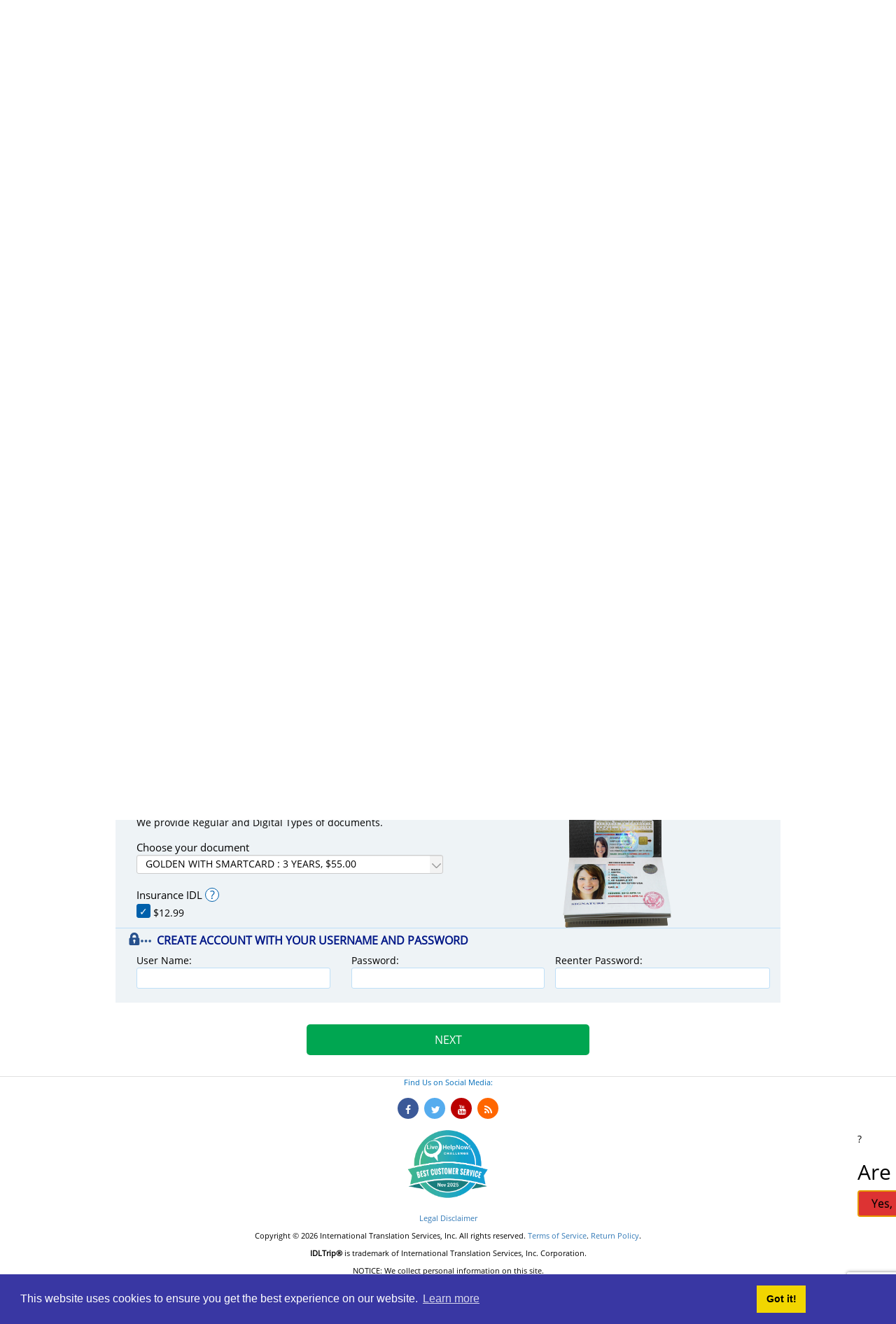

--- FILE ---
content_type: text/html; charset=utf-8
request_url: https://www.idltrip.com/Order/Application?docType=IDLGD3
body_size: 139604
content:

<!DOCTYPE html>
<html>
<head>
    <!-- Google tag (gtag.js) AW-11320769916 -->
    <script async src="https://www.googletagmanager.com/gtag/js?id=AW-11320769916"></script>

    <script>window.dataLayer = window.dataLayer || []; function gtag() { dataLayer.push(arguments); } gtag('js', new Date()); gtag('config', 'AW-11320769916');</script>
    <!-- End Google Tag Manager -->

    <!-- Google Tag Manager GTM-M62JLTLB-->
    <script>
        (function (w, d, s, l, i) {
            w[l] = w[l] || []; w[l].push({
                'gtm.start':
                    new Date().getTime(), event: 'gtm.js'
            }); var f = d.getElementsByTagName(s)[0],
                j = d.createElement(s), dl = l != 'dataLayer' ? '&l=' + l : ''; j.async = true; j.src =
                    'https://www.googletagmanager.com/gtm.js?id=' + i + dl; f.parentNode.insertBefore(j, f);
        })(window, document, 'script', 'dataLayer', 'GTM-M62JLTLB');</script>
    <!-- End Google Tag Manager GTM-M62JLTLB-->

    <!-- Meta Pixel Code -->
    <script>
        !function (f, b, e, v, n, t, s) {
            if (f.fbq) return; n = f.fbq = function () {
                n.callMethod ? n.callMethod.apply(n, arguments) : n.queue.push(arguments);
            };
            if (!f._fbq) f._fbq = n; n.push = n; n.loaded = !0; n.version = '2.0';
            n.queue = []; t = b.createElement(e); t.async = !0;
            t.src = v; s = b.getElementsByTagName(e)[0];
            s.parentNode.insertBefore(t, s);
        }(window, document, 'script',
            'https://connect.facebook.net/en_US/fbevents.js');
        fbq('init', '624271926081855');
        fbq('track', 'PageView');
    </script>
    <noscript>
        <img height="1" width="1" style="display:none"
             src="https://www.facebook.com/tr?id=624271926081855&ev=PageView&noscript=1" />
    </noscript>
    <!-- End Meta Pixel Code -->

    <meta charset="utf-8" content="" />
    <meta name="viewport" content="width=device-width, initial-scale=1.0">
    <meta name="abstract" content="International Driving Permit Online, Apply Driver’s Permit,  Driving Document & Permit.">
    <meta name="keywords" content="IDL On line, International Driver License On line, International Driving Permit On line" />
	<meta name="description" content="Apply for International Drivers License Document On line." />
    
    
    
    <meta name="version" content="2025.8.27.217" />
    
        <title>International Driver License Apply on line - International Drivers Permit on line, IDL Services on line</title>
    <link rel="stylesheet" href="https://cdnjs.cloudflare.com/ajax/libs/font-awesome/4.7.0/css/font-awesome.min.css">
    <link href="/Content/cookieconsent.min.css" rel="stylesheet" />
    <link href="/Content/SocialMedia.css" rel="stylesheet" />
    <link rel="apple-touch-icon" sizes="180x180" href="/apple-touch-icon.png">
    <link rel="icon" type="image/png" sizes="32x32" href="/favicon-32x32.png">
    <link rel="icon" type="image/png" sizes="16x16" href="/favicon-16x16.png">
    <link href="/Content/JsPanel-4-15-0/jspanel.css" rel="stylesheet" />
    <link href="/Content/bootstrap-icons/font/bootstrap-icons.min.css" rel="stylesheet" />
    <link href="/Content/bootstrap.min.css" rel="stylesheet" />
    <link rel="preconnect" href="https://fonts.googleapis.com">
    <link rel="preconnect" href="https://fonts.gstatic.com" crossorigin>
    <link href="https://fonts.googleapis.com/css2?family=Work+Sans&display=swap" rel="stylesheet">
    <link href="https://fonts.googleapis.com/css2?family=Work+Sans:wght@400;700&display=swap" rel="stylesheet">
    <script src="//ajax.aspnetcdn.com/ajax/jQuery/jquery-2.2.4.min.js" type="text/javascript"></script>
    <script src="/Scripts/jquery.unobtrusive-ajax.min.js"></script>
    <script src="/Scripts/cookieconsent.min.js"></script>
    <script type="text/javascript">

        jQuery.noConflict();

        (function ($) {
            $(function () {
                // More code using $ as alias to jQuery
                $('button').click(function () {
                    $('#modalID').modal('show');
                });
            });
        })(jQuery);

        window.addEventListener("load", function () {
            window.cookieconsent.initialise(
                {
                    "palette": { "popup": { "background": "#3937a3" }, "button": { "background": "#f1d600" } },
                    "content": { "href": "https://www.idltrip.com/Home/PrivacyPolicy#chapterCookies" }
                });
        });
    </script>

    <!-- Global site tag (gtag.js) - Google Analytic -->
    <script async src="https://www.googletagmanager.com/gtag/js?id=UA-142414833-1"></script>
    <script type="text/javascript">
        window.dataLayer = window.dataLayer || [];
        function gtag() { dataLayer.push(arguments); }
        gtag('js', new Date());
        gtag('config', 'UA-142414833-1');
    </script>
    <!--End Google Website Tracking-->
    <!-- Google Tag Manager -->
    <script type="text/javascript">
        (function (w, d, s, l, i) {
            w[l] = w[l] || [];
            w[l].push({
                'gtm.start':
                    new Date().getTime(),
                event: 'gtm.js'
            });
            var f = d.getElementsByTagName(s)[0],
                j = d.createElement(s),
                dl = l !== 'dataLayer' ? '&l=' + l : '';
            j.async = true;
            j.src =
                'https://www.googletagmanager.com/gtm.js?id=' + i + dl;
            f.parentNode.insertBefore(j, f);
        })(window, document, 'script', 'dataLayer', 'GTM-TSRMGZQ');

    </script>

    <style type="text/css">
        .cookieconsent-simple.headline {
            right: 0;
            top: 0;
            bottom: auto;
            left: 0;
            max-width: 100%;
            position: relative;
            padding: 10px 5px 5px 20px !important;
        }

            .cookieconsent-simple.headline .ccp-text {
                font-size: 14px !important;
            }

        .cookieconsent-simple .ccp-text {
            line-height: 120% !important;
            margin-bottom: 15px !important;
            font-size: 14px !important;
        }

        .menu-logo {
            height: 80px;
            padding: 0px;
            margin-top: -10px;
        }

        .js-panel-header {
            margin-block: 5px;
            font-size: 14px;
            font-weight: bold;
            font-family: Arial;
        }

            .js-panel-header small {
                color: yellow;
            }
    </style>

    <!-- End Google Tag Manager -->
    <link href="/Content/css?v=RHgY4s_eM_qyrw6bScyu0_uj9DRdAT9BVTYaZKuX6mM1" rel="stylesheet"/>


</head>
<body>
    <!-- Google Tag Manager (noscript) -->
    <noscript>
        <iframe src="https://www.googletagmanager.com/ns.html?id=GTM-5NMKQGL"
                height="0" width="0" style="display:none;visibility:hidden"></iframe>
    </noscript>
    <!-- End Google Tag Manager (noscript) -->
    <!-- Google Tag Manager (noscript) -->
    <noscript><iframe src="https://www.googletagmanager.com/ns.html?id=GTM-M62JLTLB"
                      height="0" width="0" style="display:none;visibility:hidden"></iframe></noscript>
    <!-- End Google Tag Manager (noscript) -->
    <nav class="navbar navbar-default">

        <div class="container-fluid">
            <!-- Brand and toggle get grouped for better mobile display -->
            <div class="navbar-header">
                <div class="visible-xs visible-sm visible-md mobileVersionPhone"><i class="fa fa-phone " aria-hidden="true"></i>1-609-259-7106</div>
                <button type="button" class="navbar-toggle collapsed" data-toggle="collapse" data-target="#menu" aria-expanded="false">
                    <span class="sr-only">Toggle navigation</span>
                    <span class="icon-bar"></span>
                    <span class="icon-bar"></span>
                    <span class="icon-bar"></span>
                </button>
            </div>

            <!-- Collect the nav links, forms, and other content for toggling -->
            <div class="collapse navbar-collapse" id="menu">
                <ul class="nav navbar-nav navbar-main navbar-main-menu">
                    <li class="menuitem">
                        <a class="menu-logo" href="/"><img alt="IDL Trip Home" class="menu-logo" src="/Content/img/idl-trip-white-transp.png" /></a>
                    </li>
                    
                        <li class="menuitem"><a href="/Order/Application">Apply Online</a></li>
                    <li class="menuitem"><a href="/Order">Order Status</a></li>
                    <li class="menuitem"><a href="/Price">Prices and Samples</a></li>
                    <li class="menuitem"><a href="/FAQ">FAQ</a></li>
                    <li class="menuitem"><a href="/Help">Contact us</a></li>

                    <li class="menuitem">
                        <a href="http://www.idlagent.com/Members/Login.aspx" target="_blank">Agent Login</a>
                    </li>
                </ul>


            </div><!-- /.navbar-collapse -->
        </div><!-- /.container-fluid -->
    </nav>
    <!--Holidays banner-->

    <!--End of Holidays banner-->




<link href="/Content/Modal/modalPreloader.css" rel="stylesheet" />
<link href="/Content/categories.css" rel="stylesheet" />
<link href="/Content/iziModal.min.css" rel="stylesheet" />
<link rel="stylesheet" type="text/css" href="https://cdn.jsdelivr.net/npm/toastify-js/src/toastify.min.css">
<link href="/Content/magnific-popup/magnific-popup.css" rel="stylesheet" />

<script src="https://www.google.com/recaptcha/api.js?render=6LdVJDkgAAAAAJhA-4iR2r-bTDMhtMZQcuviEH21" async defer></script>

<script type="text/javascript" src="https://cdn.jsdelivr.net/npm/toastify-js"></script>
<script src="
https://cdn.jsdelivr.net/npm/sweetalert2@11.11.0/dist/sweetalert2.all.min.js
"></script>

<link href="
https://cdn.jsdelivr.net/npm/sweetalert2@11.11.0/dist/sweetalert2.min.css
" rel="stylesheet">

<!-- Google Tag Manager GTM-M62JLTLB-->
<script>
    (function (w, d, s, l, i) {
        w[l] = w[l] || []; w[l].push({
            'gtm.start':
                new Date().getTime(), event: 'gtm.js'
        }); var f = d.getElementsByTagName(s)[0],
            j = d.createElement(s), dl = l != 'dataLayer' ? '&l=' + l : ''; j.async = true; j.src =
                'https://www.googletagmanager.com/gtm.js?id=' + i + dl; f.parentNode.insertBefore(j, f);
    })(window, document, 'script', 'dataLayer', 'GTM-M62JLTLB');</script>
<!-- End Google Tag Manager GTM-M62JLTLB-->

<!-- Google Tag Manager AW-11320769916-->
<script>
    (function (w, d, s, l, i) {
        w[l] = w[l] || []; w[l].push({
            'gtm.start':
                new Date().getTime(), event: 'gtm.js'
        }); var f = d.getElementsByTagName(s)[0],
            j = d.createElement(s), dl = l != 'dataLayer' ? '&l=' + l : ''; j.async = true; j.src =
                'https://www.googletagmanager.com/gtm.js?id=' + i + dl; f.parentNode.insertBefore(j, f);
    })(window, document, 'script', 'dataLayer', 'AW-11320769916');</script>
<!-- End Google Tag Manager GTM-M62JLTLB-->



<div class="blockModalPreloader" style="display: none">
    <img src="/Content/preloader.gif" class="preloader" alt="loading" />
</div>

<style type="text/css">
    .text-bold {
        font-weight: bold;
    }

    textarea::-webkit-input-placeholder, input::-webkit-input-placeholder { /* Chrome/Opera/Safari */
        font-weight: normal;
    }

    textarea::-moz-placeholder, input::-moz-placeholder { /* Firefox 19+ */
        font-weight: normal;
    }

    textarea:-ms-input-placeholder, input:-ms-input-placeholder { /* IE 10+ */
        font-weight: normal;
    }

    textarea:-moz-placeholder, input:-moz-placeholder { /* Firefox 18- */
        font-weight: normal;
    }

    select option:not(:first-child) {
        font-weight: bold;
    }

    .bgcolor-yellow {
        background-color: rgb(250,254,192);
    }

    .padding-0 {
        padding: 0;
    }

    .margin-0 {
        margin: 0;
    }

    .margin-bottom-13 {
        margin-bottom: 13px;
    }

    .display-inline {
        display: inline-block;
    }

    label {
        margin-bottom: 0;
    }

    .divider-form {
        margin-top: 0;
    }

    #resetPass {
        width: 290px;
        height: 30px;
        line-height: 15px;
    }

    .radio + label {
        margin-top: 0;
    }

    .categories-link {
        text-decoration: none;
        /* background: #89ac6d;*/
    }

        .categories-link:hover {
            text-decoration: blue;
            text-decoration: none;
            background: #bae498;
        }

    /* SweetAlert 2  */
    .swal-text {
        font-size: 14px;
        text-align: left;
    }

    .swal2-confirm {
        padding: 7px 19px;
        border-radius: 2px;
        background-color: #4962B3;
        font-size: 16px !important;
        border: 1px solid #3e549a;
        text-shadow: 0px -1px 0px rgba(0, 0, 0, 0.3);
    }

    .swal2-deny {
        padding: 7px 19px;
        border-radius: 2px;
        background-color: #4962B3;
        font-size: 16px !important;
        border: 1px solid #3e549a;
    }

    .swal2-popup {
        width: 500px;
    }
</style>

    <script language="javascript">
        window.onload = function () {
            CheckTravelToJapan();
        };
    </script>

<div class="container-fluid grey-slogan">
    <div class="container">
        <div class="col-md-10 col-md-offset-1">
            <div class="col-md-4 applySteps successApplySteps">
                <div class="">
                    <div class="applyCircle successCircle">
                        <img src="/Content/ApplyIcons/check-mark-black-outline.svg">
                    </div>
                    <p class="applyDescription successDescription">Application Form Step 1</p>
                </div>
            </div>
            <div class="col-md-4 applySteps">
                <div class="">
                    <div class="applyCircle ">
                        <img src="/Content/ApplyIcons/check-mark-black-outline-grey.svg">
                    </div>
                    <p class="applyDescription ">Application Form Step 2</p>
                </div>

            </div>
            <div class="col-md-4 applySteps">
                <div class="">
                    <div class="applyCircle ">
                        <img src="/Content/ApplyIcons/check-mark-black-outline-grey.svg">
                    </div>
                    <p class="applyDescription">Application Form Step 3</p>
                </div>

            </div>
        </div>
    </div>
</div>

<div class="container">
    <div class="contact-info-block">

<form action="/Order/Application" id="formApplyStep1" method="post">            <input type="hidden" id="rCV3" name="rCV3" />
<input name="__RequestVerificationToken" type="hidden" value="cei_D6XMEW-uQi8KHqzMEif2-hYrQ_brHjarAAtunnxjaQPHpWgHGO3OyP3MjW22pLC-f983AUwpBSusq3ILKBhnDe14Y8Cj88C66-NUUCU1" /><div class="validation-summary-valid inquire-mark" data-valmsg-summary="true"><ul><li style="display:none"></li>
</ul></div><input data-val="true" data-val-number="The field DriverId must be a number." data-val-required="The DriverId field is required." id="DriverId" name="DriverId" type="hidden" value="0" /><input data-val="true" data-val-required="The IsReordered field is required." id="IsReordered" name="IsReordered" type="hidden" value="False" />            <div class="col-md-10 col-md-offset-1 contact-form" style="background-color:rgb(238, 243, 246)">
                <div class="first-block col-md-12" data-id="1">
                    <p class="text-center upload-title col-md-10 text-bold" style="padding-left: 12px; padding-top: 8px; padding-bottom: 5px;"><img src="/Content/ApplyIcons/personal.svg" style="margin-top: -20px; width: 35px;">DRIVER'S INFORMATION</p>
                    <div class="form-group col-md-6">
                        <div class="col-md-4 padding-0">
                            <label class="control-label" for="FirstName">First Name</label>
                            <span class="inquire-mark">*</span>
                        </div>
                        <div class="col-md-8 padding-0">
                            <input class="form-control text-bold yellowBack text-box single-line" data-val="true" data-val-required="The First Name field is required." id="firstName" name="FirstName" onchange="CreateUserName()" type="text" value="" />
                        </div>
                    </div>

                    <div class="form-group col-md-6">
                        <div class="col-md-4 padding-0">
                            <label class="control-label" for="LastName">Last Name</label>
                            <span class="inquire-mark">*</span>
                        </div>
                        <div class="col-md-8 padding-0">
                            <input class="form-control text-bold yellowBack text-box single-line" data-val="true" data-val-required="The Last Name field is required." id="lastName" name="LastName" onchange="CreateUserName()" type="text" value="" />
                        </div>
                    </div>

                    <div class="row margin-0">
                        <div class="form-group col-md-6">
                            <div class="col-md-12 padding-0 margin-bottom-13">
                                <div class="col-md-4 padding-0">
                                    <label for="country" class="control-label">Country<span class="inquire-mark">*</span></label>
                                </div>
                                <div class="col-md-8 padding-0">
                                    <div class="">
                                        <select class="form-control styled-select yellowBack yellowSelect" data-val="true" data-val-required="The Country field is required." id="countryName" name="CountryName" onchange="SetSameShippingAddress()"><option value="">Select Country</option>
<option value="Afghanistan">Afghanistan</option>
<option value="Albania">Albania</option>
<option value="Algeria">Algeria</option>
<option value="American Samoa">American Samoa</option>
<option value="Andorra">Andorra</option>
<option value="Angola">Angola</option>
<option value="Anguilla">Anguilla</option>
<option value="Antigua And Barbuda">Antigua And Barbuda</option>
<option value="Argentina">Argentina</option>
<option value="Armenia">Armenia</option>
<option value="Aruba">Aruba</option>
<option value="Australia">Australia</option>
<option value="Austria">Austria</option>
<option value="Azerbaijan">Azerbaijan</option>
<option value="Bahamas">Bahamas</option>
<option value="Bahrain">Bahrain</option>
<option value="Bangladesh">Bangladesh</option>
<option value="Barbados">Barbados</option>
<option value="Belarus">Belarus</option>
<option value="Belgium">Belgium</option>
<option value="Belize">Belize</option>
<option value="Benin">Benin</option>
<option value="Bermuda">Bermuda</option>
<option value="Bhutan">Bhutan</option>
<option value="Bolivia">Bolivia</option>
<option value="Bonaire">Bonaire</option>
<option value="Bosnia &amp; Herzegovina">Bosnia &amp; Herzegovina</option>
<option value="Botswana">Botswana</option>
<option value="Brazil">Brazil</option>
<option value="Brunei">Brunei</option>
<option value="Bulgaria">Bulgaria</option>
<option value="Burkina Faso">Burkina Faso</option>
<option value="Burma">Burma</option>
<option value="Burundi">Burundi</option>
<option value="Cambodia">Cambodia</option>
<option value="Cameroon">Cameroon</option>
<option value="Canada">Canada</option>
<option value="Canary Islands">Canary Islands</option>
<option value="Cape Verde">Cape Verde</option>
<option value="Cayman Islands">Cayman Islands</option>
<option value="Central African Republic">Central African Republic</option>
<option value="Chad">Chad</option>
<option value="Chile">Chile</option>
<option value="China">China</option>
<option value="Chuuk State">Chuuk State</option>
<option value="Colombia">Colombia</option>
<option value="Comoros Islands">Comoros Islands</option>
<option value="Congo">Congo</option>
<option value="Congo Democratic Republic">Congo Democratic Republic</option>
<option value="Cook Islands">Cook Islands</option>
<option value="Costa Rica">Costa Rica</option>
<option value="Cote d&#39;Ivoire">Cote d&#39;Ivoire</option>
<option value="Croatia">Croatia</option>
<option value="Cuba">Cuba</option>
<option value="Curacao">Curacao</option>
<option value="Cyprus">Cyprus</option>
<option value="Czech Republic">Czech Republic</option>
<option value="Denmark">Denmark</option>
<option value="Djibouti">Djibouti</option>
<option value="Dominica">Dominica</option>
<option value="Dominican Republic">Dominican Republic</option>
<option value="East Timor">East Timor</option>
<option value="Ecuador">Ecuador</option>
<option value="Egypt">Egypt</option>
<option value="El Salvador">El Salvador</option>
<option value="Equatorial Guinea">Equatorial Guinea</option>
<option value="Eritrea">Eritrea</option>
<option value="Estonia">Estonia</option>
<option value="Ethiopia">Ethiopia</option>
<option value="Falkland Islands">Falkland Islands</option>
<option value="Faroe Islands">Faroe Islands</option>
<option value="Fiji Islands">Fiji Islands</option>
<option value="Finland">Finland</option>
<option value="France">France</option>
<option value="French Guiana">French Guiana</option>
<option value="Gabon">Gabon</option>
<option value="Gambia">Gambia</option>
<option value="Georgia">Georgia</option>
<option value="Germany">Germany</option>
<option value="Ghana">Ghana</option>
<option value="Gibraltar">Gibraltar</option>
<option value="Greece">Greece</option>
<option value="Greenland">Greenland</option>
<option value="Grenada">Grenada</option>
<option value="Guadeloupe">Guadeloupe</option>
<option value="Guam">Guam</option>
<option value="Guatemala">Guatemala</option>
<option value="Guernsey">Guernsey</option>
<option value="Guinea">Guinea</option>
<option value="Guinea-Bissau">Guinea-Bissau</option>
<option value="Guyana">Guyana</option>
<option value="Haiti">Haiti</option>
<option value="Honduras">Honduras</option>
<option value="Hong Kong">Hong Kong</option>
<option value="Hungary">Hungary</option>
<option value="Iceland">Iceland</option>
<option value="India">India</option>
<option value="Indonesia">Indonesia</option>
<option value="Iran">Iran</option>
<option value="Iraq">Iraq</option>
<option value="Ireland">Ireland</option>
<option value="Israel">Israel</option>
<option value="Italy">Italy</option>
<option value="Ivory Coast">Ivory Coast</option>
<option value="Jamaica">Jamaica</option>
<option value="Japan">Japan</option>
<option value="Jersey">Jersey</option>
<option value="Jordan">Jordan</option>
<option value="Kazakhstan">Kazakhstan</option>
<option value="Kenya">Kenya</option>
<option value="Kiribati">Kiribati</option>
<option value="Korea, North (DPR)">Korea, North (DPR)</option>
<option value="Korea, South">Korea, South</option>
<option value="Kuwait">Kuwait</option>
<option value="Kyrgyzstan">Kyrgyzstan</option>
<option value="Laos">Laos</option>
<option value="Latvia">Latvia</option>
<option value="Lebanon">Lebanon</option>
<option value="Lesotho">Lesotho</option>
<option value="Liberia">Liberia</option>
<option value="Libya">Libya</option>
<option value="Liechtenstein">Liechtenstein</option>
<option value="Lithuania">Lithuania</option>
<option value="Luxembourg">Luxembourg</option>
<option value="Macau">Macau</option>
<option value="Macedonia">Macedonia</option>
<option value="Madagascar">Madagascar</option>
<option value="Malawi">Malawi</option>
<option value="Malaysia">Malaysia</option>
<option value="Maldives">Maldives</option>
<option value="Mali">Mali</option>
<option value="Malta">Malta</option>
<option value="Marshall Islands">Marshall Islands</option>
<option value="Martinique">Martinique</option>
<option value="Mauritania">Mauritania</option>
<option value="Mauritius">Mauritius</option>
<option value="Mexico">Mexico</option>
<option value="Moldova">Moldova</option>
<option value="Monaco">Monaco</option>
<option value="Mongolia">Mongolia</option>
<option value="Montenegro">Montenegro</option>
<option value="Montserrat">Montserrat</option>
<option value="Morocco">Morocco</option>
<option value="Mozambique">Mozambique</option>
<option value="Myanmar">Myanmar</option>
<option value="Namibia">Namibia</option>
<option value="Nauru Republic of">Nauru Republic of</option>
<option value="Nepal">Nepal</option>
<option value="Netherlands">Netherlands</option>
<option value="Nevis">Nevis</option>
<option value="New Caledonia">New Caledonia</option>
<option value="New Zealand">New Zealand</option>
<option value="Nicaragua">Nicaragua</option>
<option value="Niger">Niger</option>
<option value="Nigeria">Nigeria</option>
<option value="Niue Island">Niue Island</option>
<option value="Norway">Norway</option>
<option value="Oman">Oman</option>
<option value="Pakistan">Pakistan</option>
<option value="Palestine">Palestine</option>
<option value="Panama">Panama</option>
<option value="Papua New Guinea">Papua New Guinea</option>
<option value="Paraguay">Paraguay</option>
<option value="Peru">Peru</option>
<option value="Philippines">Philippines</option>
<option value="Poland">Poland</option>
<option value="Portugal">Portugal</option>
<option value="Puerto Rico">Puerto Rico</option>
<option value="Qatar">Qatar</option>
<option value="Republic of Kosovo">Republic of Kosovo</option>
<option value="Reunion Island">Reunion Island</option>
<option value="Romania">Romania</option>
<option value="Russia">Russia</option>
<option value="Rwanda">Rwanda</option>
<option value="Saipan">Saipan</option>
<option value="Sao Tome &amp; Principe">Sao Tome &amp; Principe</option>
<option value="Saudi Arabia">Saudi Arabia</option>
<option value="Scotland">Scotland</option>
<option value="Senegal">Senegal</option>
<option value="Serbia">Serbia</option>
<option value="Seychelles">Seychelles</option>
<option value="Sierra Leone">Sierra Leone</option>
<option value="Singapore">Singapore</option>
<option value="Slovakia">Slovakia</option>
<option value="Slovenia">Slovenia</option>
<option value="Solomon Islands">Solomon Islands</option>
<option value="Somalia">Somalia</option>
<option value="Somaliland">Somaliland</option>
<option value="South Africa">South Africa</option>
<option value="Spain">Spain</option>
<option value="Sri Lanka">Sri Lanka</option>
<option value="St. Barthelemy">St. Barthelemy</option>
<option value="St. Eustatius">St. Eustatius</option>
<option value="St. Kitts">St. Kitts</option>
<option value="St. Lucia">St. Lucia</option>
<option value="St. Maarten">St. Maarten</option>
<option value="St. Martin">St. Martin</option>
<option value="St. Vincent">St. Vincent</option>
<option value="Sudan">Sudan</option>
<option value="Suriname">Suriname</option>
<option value="Swaziland">Swaziland</option>
<option value="Sweden">Sweden</option>
<option value="Switzerland">Switzerland</option>
<option value="Syria">Syria</option>
<option value="Tahiti">Tahiti</option>
<option value="Taiwan">Taiwan</option>
<option value="Tajikistan">Tajikistan</option>
<option value="Tanzania">Tanzania</option>
<option value="Thailand">Thailand</option>
<option value="Togo">Togo</option>
<option value="Tonga">Tonga</option>
<option value="Trinidad &amp; Tobago">Trinidad &amp; Tobago</option>
<option value="Tunisia">Tunisia</option>
<option value="Turkey">Turkey</option>
<option value="Turkmenistan">Turkmenistan</option>
<option value="Turks &amp; Caicos Islands">Turks &amp; Caicos Islands</option>
<option value="Tuvalu">Tuvalu</option>
<option value="Uganda">Uganda</option>
<option value="Ukraine">Ukraine</option>
<option value="United Arab Emirates">United Arab Emirates</option>
<option value="United Kingdom">United Kingdom</option>
<option value="United States">United States</option>
<option value="Uruguay">Uruguay</option>
<option value="Uzbekistan">Uzbekistan</option>
<option value="Vanuatu">Vanuatu</option>
<option value="Venezuela">Venezuela</option>
<option value="Vietnam">Vietnam</option>
<option value="Virgin Islands (BR)">Virgin Islands (BR)</option>
<option value="Virgin Islands (US)">Virgin Islands (US)</option>
<option value="Western Sahara">Western Sahara</option>
<option value="Western Samoa">Western Samoa</option>
<option value="Yemen">Yemen</option>
<option value="Zambia">Zambia</option>
<option value="Zimbabwe">Zimbabwe</option>
</select>
                                    </div>
                                </div>
                            </div>

                            <div class="col-md-4 padding-0">
                                <label for="Province" class="control-label">State/Province</label>
                            </div>
                            <div class="col-md-8 padding-0">
                                <div class="">
                                    <select class="form-control styled-select text-bold yellowBack yellowSelect" id="state" name="stateList" onchange="ChangeState()" style="display: none"><option value="">Select state of USA</option>
<option value="AL">AL</option>
<option value="AE">AE</option>
<option value="AK">AK</option>
<option value="AZ">AZ</option>
<option value="AR">AR</option>
<option value="CA">CA</option>
<option value="CO">CO</option>
<option value="CT">CT</option>
<option value="DC">DC</option>
<option value="DE">DE</option>
<option value="FL">FL</option>
<option value="GA">GA</option>
<option value="HI">HI</option>
<option value="ID">ID</option>
<option value="IL">IL</option>
<option value="IN">IN</option>
<option value="IA">IA</option>
<option value="KS">KS</option>
<option value="KY">KY</option>
<option value="LA">LA</option>
<option value="ME">ME</option>
<option value="MD">MD</option>
<option value="MP">MP</option>
<option value="MA">MA</option>
<option value="MI">MI</option>
<option value="MN">MN</option>
<option value="MS">MS</option>
<option value="MO">MO</option>
<option value="MT">MT</option>
<option value="NE">NE</option>
<option value="NV">NV</option>
<option value="NH">NH</option>
<option value="NJ">NJ</option>
<option value="NM">NM</option>
<option value="NY">NY</option>
<option value="NC">NC</option>
<option value="ND">ND</option>
<option value="OH">OH</option>
<option value="OK">OK</option>
<option value="OR">OR</option>
<option value="PA">PA</option>
<option value="RI">RI</option>
<option value="SC">SC</option>
<option value="SD">SD</option>
<option value="TN">TN</option>
<option value="TX">TX</option>
<option value="UT">UT</option>
<option value="VT">VT</option>
<option value="VA">VA</option>
<option value="WA">WA</option>
<option value="WV">WV</option>
<option value="WI">WI</option>
<option value="WY">WY</option>
<option value="AE">Armed Forces Africa(AE)</option>
<option value="AA">Armed Forces Americas(AA)</option>
<option value="AP">Armed Forces Pacific(AP)</option>
<option value="AE">Armed Forces Canada(AE)</option>
<option value="AP">Armed Forces Europe(AP)</option>
<option value="AP">Armed Forces Middle East(AP)</option>
<option value="APO">Air/Army Post Office (APO)</option>
<option value="FPO">Air/Army Post Office (FPO)</option>
</select>
                                    <input id="province" class="form-control text-uppercase text-bold" onchange="ChangeProvince()">
                                    <input type="text" name="state" id="countyState" style="display:none;" />
                                </div>
                            </div>
                        </div>

                        <div class="form-group col-md-6">
                            <div class="col-md-4 padding-0">
                                <label class="control-label" for="StreetAddress">Street Address</label>
                                <span class="inquire-mark">*</span>
                            </div>
                            <div class="col-md-8 padding-0">
                                <textarea class="form-control adress text-bold yellowBack" cols="20" data-val="true" data-val-maxlength="Name cannot be longer than 50 characters." data-val-maxlength-max="50" data-val-required="The Street Address field is required." id="adress" name="StreetAddress" onchange="SetSameShippingAddress()" rows="2">
</textarea>
                            </div>
                        </div>
                    </div>

                    <div class="form-group col-md-6">
                        <div class="col-md-12 padding-0">
                            <div class="col-md-4 padding-0">
                                <label class="control-label" for="City">City</label>
                                <span class="inquire-mark">*</span>
                            </div>
                            <div class="col-md-8 padding-0">
                                <input class="form-control adress text-bold yellowBack text-box single-line" data-val="true" data-val-required="The City field is required." id="city" name="City" onchange="SetSameShippingAddress()" type="text" value="" />
                            </div>
                        </div>
                    </div>

                    <div class="form-group col-md-6">
                        <div class="col-md-4 padding-0">
                            <label for="countryOfbirth" class="control-label">Country of Birth<span class="inquire-mark">*</span></label>
                        </div>
                        <div class="col-md-8 padding-0">
                            <div class="">
                                <select class="form-control styled-select yellowBack yellowSelect" data-val="true" data-val-required="The Country Of Birth field is required." id="countryOfbirth" name="CountryOfBirthName"><option value="">Select Country</option>
<option value="Afghanistan">Afghanistan</option>
<option value="Albania">Albania</option>
<option value="Algeria">Algeria</option>
<option value="American Samoa">American Samoa</option>
<option value="Andorra">Andorra</option>
<option value="Angola">Angola</option>
<option value="Anguilla">Anguilla</option>
<option value="Antigua And Barbuda">Antigua And Barbuda</option>
<option value="Argentina">Argentina</option>
<option value="Armenia">Armenia</option>
<option value="Aruba">Aruba</option>
<option value="Australia">Australia</option>
<option value="Austria">Austria</option>
<option value="Azerbaijan">Azerbaijan</option>
<option value="Bahamas">Bahamas</option>
<option value="Bahrain">Bahrain</option>
<option value="Bangladesh">Bangladesh</option>
<option value="Barbados">Barbados</option>
<option value="Belarus">Belarus</option>
<option value="Belgium">Belgium</option>
<option value="Belize">Belize</option>
<option value="Benin">Benin</option>
<option value="Bermuda">Bermuda</option>
<option value="Bhutan">Bhutan</option>
<option value="Bolivia">Bolivia</option>
<option value="Bonaire">Bonaire</option>
<option value="Bosnia &amp; Herzegovina">Bosnia &amp; Herzegovina</option>
<option value="Botswana">Botswana</option>
<option value="Brazil">Brazil</option>
<option value="Brunei">Brunei</option>
<option value="Bulgaria">Bulgaria</option>
<option value="Burkina Faso">Burkina Faso</option>
<option value="Burma">Burma</option>
<option value="Burundi">Burundi</option>
<option value="Cambodia">Cambodia</option>
<option value="Cameroon">Cameroon</option>
<option value="Canada">Canada</option>
<option value="Canary Islands">Canary Islands</option>
<option value="Cape Verde">Cape Verde</option>
<option value="Cayman Islands">Cayman Islands</option>
<option value="Central African Republic">Central African Republic</option>
<option value="Chad">Chad</option>
<option value="Chile">Chile</option>
<option value="China">China</option>
<option value="Chuuk State">Chuuk State</option>
<option value="Colombia">Colombia</option>
<option value="Comoros Islands">Comoros Islands</option>
<option value="Congo">Congo</option>
<option value="Congo Democratic Republic">Congo Democratic Republic</option>
<option value="Cook Islands">Cook Islands</option>
<option value="Costa Rica">Costa Rica</option>
<option value="Cote d&#39;Ivoire">Cote d&#39;Ivoire</option>
<option value="Croatia">Croatia</option>
<option value="Cuba">Cuba</option>
<option value="Curacao">Curacao</option>
<option value="Cyprus">Cyprus</option>
<option value="Czech Republic">Czech Republic</option>
<option value="Denmark">Denmark</option>
<option value="Djibouti">Djibouti</option>
<option value="Dominica">Dominica</option>
<option value="Dominican Republic">Dominican Republic</option>
<option value="East Timor">East Timor</option>
<option value="Ecuador">Ecuador</option>
<option value="Egypt">Egypt</option>
<option value="El Salvador">El Salvador</option>
<option value="Equatorial Guinea">Equatorial Guinea</option>
<option value="Eritrea">Eritrea</option>
<option value="Estonia">Estonia</option>
<option value="Ethiopia">Ethiopia</option>
<option value="Falkland Islands">Falkland Islands</option>
<option value="Faroe Islands">Faroe Islands</option>
<option value="Fiji Islands">Fiji Islands</option>
<option value="Finland">Finland</option>
<option value="France">France</option>
<option value="French Guiana">French Guiana</option>
<option value="Gabon">Gabon</option>
<option value="Gambia">Gambia</option>
<option value="Georgia">Georgia</option>
<option value="Germany">Germany</option>
<option value="Ghana">Ghana</option>
<option value="Gibraltar">Gibraltar</option>
<option value="Greece">Greece</option>
<option value="Greenland">Greenland</option>
<option value="Grenada">Grenada</option>
<option value="Guadeloupe">Guadeloupe</option>
<option value="Guam">Guam</option>
<option value="Guatemala">Guatemala</option>
<option value="Guernsey">Guernsey</option>
<option value="Guinea">Guinea</option>
<option value="Guinea-Bissau">Guinea-Bissau</option>
<option value="Guyana">Guyana</option>
<option value="Haiti">Haiti</option>
<option value="Honduras">Honduras</option>
<option value="Hong Kong">Hong Kong</option>
<option value="Hungary">Hungary</option>
<option value="Iceland">Iceland</option>
<option value="India">India</option>
<option value="Indonesia">Indonesia</option>
<option value="Iran">Iran</option>
<option value="Iraq">Iraq</option>
<option value="Ireland">Ireland</option>
<option value="Israel">Israel</option>
<option value="Italy">Italy</option>
<option value="Ivory Coast">Ivory Coast</option>
<option value="Jamaica">Jamaica</option>
<option value="Japan">Japan</option>
<option value="Jersey">Jersey</option>
<option value="Jordan">Jordan</option>
<option value="Kazakhstan">Kazakhstan</option>
<option value="Kenya">Kenya</option>
<option value="Kiribati">Kiribati</option>
<option value="Korea, North (DPR)">Korea, North (DPR)</option>
<option value="Korea, South">Korea, South</option>
<option value="Kuwait">Kuwait</option>
<option value="Kyrgyzstan">Kyrgyzstan</option>
<option value="Laos">Laos</option>
<option value="Latvia">Latvia</option>
<option value="Lebanon">Lebanon</option>
<option value="Lesotho">Lesotho</option>
<option value="Liberia">Liberia</option>
<option value="Libya">Libya</option>
<option value="Liechtenstein">Liechtenstein</option>
<option value="Lithuania">Lithuania</option>
<option value="Luxembourg">Luxembourg</option>
<option value="Macau">Macau</option>
<option value="Macedonia">Macedonia</option>
<option value="Madagascar">Madagascar</option>
<option value="Malawi">Malawi</option>
<option value="Malaysia">Malaysia</option>
<option value="Maldives">Maldives</option>
<option value="Mali">Mali</option>
<option value="Malta">Malta</option>
<option value="Marshall Islands">Marshall Islands</option>
<option value="Martinique">Martinique</option>
<option value="Mauritania">Mauritania</option>
<option value="Mauritius">Mauritius</option>
<option value="Mexico">Mexico</option>
<option value="Moldova">Moldova</option>
<option value="Monaco">Monaco</option>
<option value="Mongolia">Mongolia</option>
<option value="Montenegro">Montenegro</option>
<option value="Montserrat">Montserrat</option>
<option value="Morocco">Morocco</option>
<option value="Mozambique">Mozambique</option>
<option value="Myanmar">Myanmar</option>
<option value="Namibia">Namibia</option>
<option value="Nauru Republic of">Nauru Republic of</option>
<option value="Nepal">Nepal</option>
<option value="Netherlands">Netherlands</option>
<option value="Nevis">Nevis</option>
<option value="New Caledonia">New Caledonia</option>
<option value="New Zealand">New Zealand</option>
<option value="Nicaragua">Nicaragua</option>
<option value="Niger">Niger</option>
<option value="Nigeria">Nigeria</option>
<option value="Niue Island">Niue Island</option>
<option value="Norway">Norway</option>
<option value="Oman">Oman</option>
<option value="Pakistan">Pakistan</option>
<option value="Palestine">Palestine</option>
<option value="Panama">Panama</option>
<option value="Papua New Guinea">Papua New Guinea</option>
<option value="Paraguay">Paraguay</option>
<option value="Peru">Peru</option>
<option value="Philippines">Philippines</option>
<option value="Poland">Poland</option>
<option value="Portugal">Portugal</option>
<option value="Puerto Rico">Puerto Rico</option>
<option value="Qatar">Qatar</option>
<option value="Republic of Kosovo">Republic of Kosovo</option>
<option value="Reunion Island">Reunion Island</option>
<option value="Romania">Romania</option>
<option value="Russia">Russia</option>
<option value="Rwanda">Rwanda</option>
<option value="Saipan">Saipan</option>
<option value="Sao Tome &amp; Principe">Sao Tome &amp; Principe</option>
<option value="Saudi Arabia">Saudi Arabia</option>
<option value="Scotland">Scotland</option>
<option value="Senegal">Senegal</option>
<option value="Serbia">Serbia</option>
<option value="Seychelles">Seychelles</option>
<option value="Sierra Leone">Sierra Leone</option>
<option value="Singapore">Singapore</option>
<option value="Slovakia">Slovakia</option>
<option value="Slovenia">Slovenia</option>
<option value="Solomon Islands">Solomon Islands</option>
<option value="Somalia">Somalia</option>
<option value="Somaliland">Somaliland</option>
<option value="South Africa">South Africa</option>
<option value="Spain">Spain</option>
<option value="Sri Lanka">Sri Lanka</option>
<option value="St. Barthelemy">St. Barthelemy</option>
<option value="St. Eustatius">St. Eustatius</option>
<option value="St. Kitts">St. Kitts</option>
<option value="St. Lucia">St. Lucia</option>
<option value="St. Maarten">St. Maarten</option>
<option value="St. Martin">St. Martin</option>
<option value="St. Vincent">St. Vincent</option>
<option value="Sudan">Sudan</option>
<option value="Suriname">Suriname</option>
<option value="Swaziland">Swaziland</option>
<option value="Sweden">Sweden</option>
<option value="Switzerland">Switzerland</option>
<option value="Syria">Syria</option>
<option value="Tahiti">Tahiti</option>
<option value="Taiwan">Taiwan</option>
<option value="Tajikistan">Tajikistan</option>
<option value="Tanzania">Tanzania</option>
<option value="Thailand">Thailand</option>
<option value="Togo">Togo</option>
<option value="Tonga">Tonga</option>
<option value="Trinidad &amp; Tobago">Trinidad &amp; Tobago</option>
<option value="Tunisia">Tunisia</option>
<option value="Turkey">Turkey</option>
<option value="Turkmenistan">Turkmenistan</option>
<option value="Turks &amp; Caicos Islands">Turks &amp; Caicos Islands</option>
<option value="Tuvalu">Tuvalu</option>
<option value="Uganda">Uganda</option>
<option value="Ukraine">Ukraine</option>
<option value="United Arab Emirates">United Arab Emirates</option>
<option value="United Kingdom">United Kingdom</option>
<option value="United States">United States</option>
<option value="Uruguay">Uruguay</option>
<option value="Uzbekistan">Uzbekistan</option>
<option value="Vanuatu">Vanuatu</option>
<option value="Venezuela">Venezuela</option>
<option value="Vietnam">Vietnam</option>
<option value="Virgin Islands (BR)">Virgin Islands (BR)</option>
<option value="Virgin Islands (US)">Virgin Islands (US)</option>
<option value="Western Sahara">Western Sahara</option>
<option value="Western Samoa">Western Samoa</option>
<option value="Yemen">Yemen</option>
<option value="Zambia">Zambia</option>
<option value="Zimbabwe">Zimbabwe</option>
</select>
                            </div>
                        </div>
                    </div>

                    <div class="form-group col-md-6">
                        <div class="col-md-4 padding-0">
                            <label for="postalCode" class="control-label">Postal or Zip code<span class="inquire-mark">*</span></label>
                        </div>
                        <div class="col-md-8 padding-0">
                            <div class="">
                                <input class="form-control text-bold yellowBack text-box single-line" data-val="true" data-val-required="The Zip field is required." id="postalCode" name="Zip" onchange="SetSameShippingAddress()" type="text" value="" />
                            </div>
                        </div>
                    </div>

                    <div class="form-group form-inline col-md-6">
                        <div class="col-md-4 padding-0">
                            <label for="birthday" class="control-label" style="margin-bottom: 5px;">Date of Birth<span class="inquire-mark">*</span></label>
                        </div>
                        <div class="col-md-8 padding-0">
                            <select class="form-control styled-select month text-bold yellowSelect margin-0" data-val="true" data-val-required="The Month of Birth field is required." id="DobMonth" name="DobMonth"><option value=""> -</option>
<option value="1">(1) January</option>
<option value="2">(2) February</option>
<option value="3">(3) March</option>
<option value="4">(4) April</option>
<option value="5">(5) May</option>
<option value="6">(6) June</option>
<option value="7">(7) July</option>
<option value="8">(8) August</option>
<option value="9">(9) September</option>
<option value="10">(10) October</option>
<option value="11">(11) November</option>
<option value="12">(12) December</option>
</select>
                            <select class="form-control styled-select day text-bold yellowSelect margin-0" data-val="true" data-val-required="The Day of Birth field is required." id="DobDay" name="DobDay"><option value=""> -</option>
<option value="1">1</option>
<option value="2">2</option>
<option value="3">3</option>
<option value="4">4</option>
<option value="5">5</option>
<option value="6">6</option>
<option value="7">7</option>
<option value="8">8</option>
<option value="9">9</option>
<option value="10">10</option>
<option value="11">11</option>
<option value="12">12</option>
<option value="13">13</option>
<option value="14">14</option>
<option value="15">15</option>
<option value="16">16</option>
<option value="17">17</option>
<option value="18">18</option>
<option value="19">19</option>
<option value="20">20</option>
<option value="21">21</option>
<option value="22">22</option>
<option value="23">23</option>
<option value="24">24</option>
<option value="25">25</option>
<option value="26">26</option>
<option value="27">27</option>
<option value="28">28</option>
<option value="29">29</option>
<option value="30">30</option>
<option value="31">31</option>
</select>
                            <select class="form-control styled-select year text-bold yellowSelect margin-0" data-val="true" data-val-required="The Year of Birth field is required." id="DobYear" name="DobYear"><option value=""> -</option>
<option value="2010">2010</option>
<option value="2009">2009</option>
<option value="2008">2008</option>
<option value="2007">2007</option>
<option value="2006">2006</option>
<option value="2005">2005</option>
<option value="2004">2004</option>
<option value="2003">2003</option>
<option value="2002">2002</option>
<option value="2001">2001</option>
<option value="2000">2000</option>
<option value="1999">1999</option>
<option value="1998">1998</option>
<option value="1997">1997</option>
<option value="1996">1996</option>
<option value="1995">1995</option>
<option value="1994">1994</option>
<option value="1993">1993</option>
<option value="1992">1992</option>
<option value="1991">1991</option>
<option value="1990">1990</option>
<option value="1989">1989</option>
<option value="1988">1988</option>
<option value="1987">1987</option>
<option value="1986">1986</option>
<option value="1985">1985</option>
<option value="1984">1984</option>
<option value="1983">1983</option>
<option value="1982">1982</option>
<option value="1981">1981</option>
<option value="1980">1980</option>
<option value="1979">1979</option>
<option value="1978">1978</option>
<option value="1977">1977</option>
<option value="1976">1976</option>
<option value="1975">1975</option>
<option value="1974">1974</option>
<option value="1973">1973</option>
<option value="1972">1972</option>
<option value="1971">1971</option>
<option value="1970">1970</option>
<option value="1969">1969</option>
<option value="1968">1968</option>
<option value="1967">1967</option>
<option value="1966">1966</option>
<option value="1965">1965</option>
<option value="1964">1964</option>
<option value="1963">1963</option>
<option value="1962">1962</option>
<option value="1961">1961</option>
<option value="1960">1960</option>
<option value="1959">1959</option>
<option value="1958">1958</option>
<option value="1957">1957</option>
<option value="1956">1956</option>
<option value="1955">1955</option>
<option value="1954">1954</option>
<option value="1953">1953</option>
<option value="1952">1952</option>
<option value="1951">1951</option>
<option value="1950">1950</option>
<option value="1949">1949</option>
<option value="1948">1948</option>
<option value="1947">1947</option>
<option value="1946">1946</option>
<option value="1945">1945</option>
<option value="1944">1944</option>
<option value="1943">1943</option>
<option value="1942">1942</option>
<option value="1941">1941</option>
<option value="1940">1940</option>
<option value="1939">1939</option>
<option value="1938">1938</option>
<option value="1937">1937</option>
<option value="1936">1936</option>
<option value="1935">1935</option>
<option value="1934">1934</option>
<option value="1933">1933</option>
<option value="1932">1932</option>
<option value="1931">1931</option>
<option value="1930">1930</option>
<option value="1929">1929</option>
<option value="1928">1928</option>
<option value="1927">1927</option>
<option value="1926">1926</option>
<option value="1925">1925</option>
<option value="1924">1924</option>
<option value="1923">1923</option>
<option value="1922">1922</option>
<option value="1921">1921</option>
<option value="1920">1920</option>
</select>
                            <div class="danger-dob error error-small-text" style="display: none;">Select Date of Birth</div>
                        </div>
                    </div>

                    <div class="form-group col-md-6">
                        <div class="col-md-4 padding-0">
                            <label for="contactPhone" class="control-label">Phone<span class="inquire-mark">*</span></label>
                        </div>
                        <div class="col-md-8 padding-0">
                            <div class="">
                                <input class="form-control text-bold text-box single-line" data-val="true" data-val-required="The Phone field is required." id="contactPhone" name="Phone" type="text" value="" />
                            </div>
                        </div>
                    </div>

                    <div class="form-group col-md-6">
                        <div class="col-md-12 padding-0">
                            <div class="col-md-4 padding-0">
                                <label class="control-label" for="Email">Email</label>
                                <span class="inquire-mark">*</span>
                            </div>
                            <div class="col-md-8 padding-0">
                                <input class="form-control adress text-bold yellowBack text-box single-line" id="Email" name="Email" onchange="SetSameShippingAddress()" type="text" value="" />
                            </div>
                        </div>
                    </div>

                    <div class="form-group col-md-6">
                        <div class="col-md-4 padding-0">
                            <label for="eyesColor" class="control-label">Eyes<span class="inquire-mark">*</span></label>
                        </div>
                        <div class="col-md-8 padding-0">
                            <div class="">
                                <select class="form-control styled-select yellowSelect" id="eyesColor" name="Eyes"><option value="">Select Color</option>
<option value="BLUE">BLUE</option>
<option value="GREEN">GREEN</option>
<option value="BLACK">BLACK</option>
<option value="GRAY">GRAY</option>
<option value="HAZEL">HAZEL</option>
<option value="BROWN">BROWN</option>
</select>
                            </div>
                        </div>
                    </div>

                    <div class="form-group col-md-6 form-inline">
                        <div class="col-md-2 padding-0">
                            <label for="height" class="control-label" style="margin-bottom: 5px">Height<span class="inquire-mark">*</span></label>
                        </div>
                        <div class="col-md-10 padding-0">
                            <div class="">
                                <select class="form-control styled-select feet text-bold yellowSelect" data-val="true" data-val-required="The Feet field is required." id="height" name="HeightFeet"><option value=""> -</option>
<option value="4">4</option>
<option value="5">5</option>
<option value="6">6</option>
</select>
                                <label for="height2" class="control-label">Feet</label>
                                <select class="form-control styled-select inch text-bold yellowSelect" data-val="true" data-val-required="The Inch field is required." id="height2" name="HeightInch"><option value=""> -</option>
<option value="0">0</option>
<option value="1">1</option>
<option value="2">2</option>
<option value="3">3</option>
<option value="4">4</option>
<option value="5">5</option>
<option value="6">6</option>
<option value="7">7</option>
<option value="8">8</option>
<option value="9">9</option>
<option value="10">10</option>
<option value="11">11</option>
<option value="12">12</option>
</select>
                                <label for="heightCm" class="control-label">Inch, or</label>
                                <input class="form-control height text-bold text-box single-line" data-val="true" data-val-required="The Height CM field is required." id="heightCm" name="HeightCm" type="text" value="" />
                                <label class="control-label">cm</label>
                            </div>
                            <div class="danger-height error-small-text" style="display: none;">Select Height</div>
                        </div>
                    </div>

                    <div class="form-group col-md-6">
                        <div class="col-md-4 padding-0">
                            <label class="control-label">Gender<span class="inquire-mark">*</span></label>
                        </div>
                        <div class="col-md-8 padding-0">
                            <div class="col-md-4 gender-item" style="padding-left: 0px;">
                                <input type="radio" name="sex" id="male" value="MALE" title="male" class="radio">
                                <label for="male">Male</label>
                            </div>
                            <div class="col-md-6 gender-item">
                                <input type="radio" name="sex" id="female" value="FEMALE" title="female" class="radio">
                                <label for="female">Female</label>
                            </div>
                        </div>
                        <div class="danger-gender text-center error" style="display:none;">Choose your Gender</div>
                    </div>

                    <div class="col-md-12 divider-form margin-thirty"></div>
                </div>

                <div class="clearfix"></div>
                <div class="clearfix"></div>
                <div class="third-block col-md-12" data-id="3">
                    <p class="text-center upload-title col-md-10 text-bold" style="padding-left: 9px; margin-top: -7px;"><img src="/Content/ApplyIcons/shipping.svg" style="width: 45px;">MAILING ADDRESS</p>
                    <div class="form-group col-md-12" style="margin-top: -12px;">
                        <div class="checkbox my-check">
                            <input type="checkbox" id="sameAdress" class="checkbox" onchange="SetSameShippingAddress(event)">
                            <label for="sameAdress" class="my-label label-checked checkbox-same-address">Click if mailing (shipping) address is the same</label>
                        </div>
                    </div>

                    <div class="form-group col-md-6">
                        <div class="col-md-4 padding-0">
                            <label for="mailName" class="control-label">Full Name<span class="inquire-mark">*</span></label>
                        </div>
                        <div class="col-md-8 padding-0">
                            <input class="form-control text-bold text-box single-line" data-val="true" data-val-required="The ShipName field is required." id="mailName" name="ShipName" type="text" value="" />
                        </div>
                    </div>

                    <div class="form-group col-md-6">
                        <div class="col-md-4 padding-0">
                            <label for="mailProvince" class="control-label">State/Province</label>
                        </div>
                        <div class="col-md-8 padding-0">
                            <div class="">
                                <select class="form-control styled-select text-bold yellowSelect" id="mailState" name="shipStateList" onchange="ChangeShippingState()" style="display: none"><option value="">Select state of USA</option>
<option value="AL">AL</option>
<option value="AE">AE</option>
<option value="AK">AK</option>
<option value="AZ">AZ</option>
<option value="AR">AR</option>
<option value="CA">CA</option>
<option value="CO">CO</option>
<option value="CT">CT</option>
<option value="DC">DC</option>
<option value="DE">DE</option>
<option value="FL">FL</option>
<option value="GA">GA</option>
<option value="HI">HI</option>
<option value="ID">ID</option>
<option value="IL">IL</option>
<option value="IN">IN</option>
<option value="IA">IA</option>
<option value="KS">KS</option>
<option value="KY">KY</option>
<option value="LA">LA</option>
<option value="ME">ME</option>
<option value="MD">MD</option>
<option value="MP">MP</option>
<option value="MA">MA</option>
<option value="MI">MI</option>
<option value="MN">MN</option>
<option value="MS">MS</option>
<option value="MO">MO</option>
<option value="MT">MT</option>
<option value="NE">NE</option>
<option value="NV">NV</option>
<option value="NH">NH</option>
<option value="NJ">NJ</option>
<option value="NM">NM</option>
<option value="NY">NY</option>
<option value="NC">NC</option>
<option value="ND">ND</option>
<option value="OH">OH</option>
<option value="OK">OK</option>
<option value="OR">OR</option>
<option value="PA">PA</option>
<option value="RI">RI</option>
<option value="SC">SC</option>
<option value="SD">SD</option>
<option value="TN">TN</option>
<option value="TX">TX</option>
<option value="UT">UT</option>
<option value="VT">VT</option>
<option value="VA">VA</option>
<option value="WA">WA</option>
<option value="WV">WV</option>
<option value="WI">WI</option>
<option value="WY">WY</option>
<option value="AE">Armed Forces Africa(AE)</option>
<option value="AA">Armed Forces Americas(AA)</option>
<option value="AP">Armed Forces Pacific(AP)</option>
<option value="AE">Armed Forces Canada(AE)</option>
<option value="AP">Armed Forces Europe(AP)</option>
<option value="AP">Armed Forces Middle East(AP)</option>
<option value="APO">Air/Army Post Office (APO)</option>
<option value="FPO">Air/Army Post Office (FPO)</option>
</select>
                                <input id="mailProvince" class="form-control text-uppercase text-bold" onchange="ChangeShippingProvince()">
                                <input type="text" name="shipState" id="shipState" style="display:none;" />
                            </div>
                        </div>
                    </div>


                    <div class="row margin-0">

                        <div class="form-group col-md-6">
                            <div class="col-md-12 padding-0 margin-bottom-13">
                                <div class="col-md-4 padding-0">
                                    <label for="countryShiping" class="control-label">Country<span class="inquire-mark">*</span></label>
                                </div>
                                <div class="col-md-8 padding-0">
                                    <select class="form-control styled-select yellowSelect" id="countryShiping" name="ShipCountryName" onchange="CheckCountry(this)">
                                            <option value="" >Select Country</option>
                                            <option value="Afghanistan" >Afghanistan</option>
                                            <option value="Albania" >Albania</option>
                                            <option value="Algeria" >Algeria</option>
                                            <option value="American Samoa" >American Samoa</option>
                                            <option value="Andorra" >Andorra</option>
                                            <option value="Angola" >Angola</option>
                                            <option value="Anguilla" >Anguilla</option>
                                            <option value="Antigua And Barbuda" >Antigua And Barbuda</option>
                                            <option value="Argentina" >Argentina</option>
                                            <option value="Armenia" >Armenia</option>
                                            <option value="Aruba" >Aruba</option>
                                            <option value="Australia" >Australia</option>
                                            <option value="Austria" >Austria</option>
                                            <option value="Azerbaijan" >Azerbaijan</option>
                                            <option value="Bahamas" >Bahamas</option>
                                            <option value="Bahrain" >Bahrain</option>
                                            <option value="Bangladesh" >Bangladesh</option>
                                            <option value="Barbados" >Barbados</option>
                                            <option value="Belarus" >Belarus</option>
                                            <option value="Belgium" >Belgium</option>
                                            <option value="Belize" >Belize</option>
                                            <option value="Benin" >Benin</option>
                                            <option value="Bermuda" >Bermuda</option>
                                            <option value="Bhutan" >Bhutan</option>
                                            <option value="Bolivia" >Bolivia</option>
                                            <option value="Bonaire" >Bonaire</option>
                                            <option value="Bosnia &amp; Herzegovina" >Bosnia &amp; Herzegovina</option>
                                            <option value="Botswana" >Botswana</option>
                                            <option value="Brazil" >Brazil</option>
                                            <option value="Brunei" >Brunei</option>
                                            <option value="Bulgaria" >Bulgaria</option>
                                            <option value="Burkina Faso" >Burkina Faso</option>
                                            <option value="Burma" >Burma</option>
                                            <option value="Burundi" >Burundi</option>
                                            <option value="Cambodia" >Cambodia</option>
                                            <option value="Cameroon" >Cameroon</option>
                                            <option value="Canada" >Canada</option>
                                            <option value="Canary Islands" >Canary Islands</option>
                                            <option value="Cape Verde" >Cape Verde</option>
                                            <option value="Cayman Islands" >Cayman Islands</option>
                                            <option value="Central African Republic" >Central African Republic</option>
                                            <option value="Chad" >Chad</option>
                                            <option value="Chile" >Chile</option>
                                            <option value="China" >China</option>
                                            <option value="Chuuk State" >Chuuk State</option>
                                            <option value="Colombia" >Colombia</option>
                                            <option value="Comoros Islands" >Comoros Islands</option>
                                            <option value="Congo" >Congo</option>
                                            <option value="Congo Democratic Republic" >Congo Democratic Republic</option>
                                            <option value="Cook Islands" >Cook Islands</option>
                                            <option value="Costa Rica" >Costa Rica</option>
                                            <option value="Cote d&#39;Ivoire" >Cote d&#39;Ivoire</option>
                                            <option value="Croatia" >Croatia</option>
                                            <option value="Cuba" >Cuba</option>
                                            <option value="Curacao" >Curacao</option>
                                            <option value="Cyprus" >Cyprus</option>
                                            <option value="Czech Republic" >Czech Republic</option>
                                            <option value="Denmark" >Denmark</option>
                                            <option value="Djibouti" >Djibouti</option>
                                            <option value="Dominica" >Dominica</option>
                                            <option value="Dominican Republic" >Dominican Republic</option>
                                            <option value="East Timor" >East Timor</option>
                                            <option value="Ecuador" >Ecuador</option>
                                            <option value="Egypt" >Egypt</option>
                                            <option value="El Salvador" >El Salvador</option>
                                            <option value="Equatorial Guinea" >Equatorial Guinea</option>
                                            <option value="Eritrea" >Eritrea</option>
                                            <option value="Estonia" >Estonia</option>
                                            <option value="Ethiopia" >Ethiopia</option>
                                            <option value="Falkland Islands" >Falkland Islands</option>
                                            <option value="Faroe Islands" >Faroe Islands</option>
                                            <option value="Fiji Islands" >Fiji Islands</option>
                                            <option value="Finland" >Finland</option>
                                            <option value="France" >France</option>
                                            <option value="French Guiana" >French Guiana</option>
                                            <option value="Gabon" >Gabon</option>
                                            <option value="Gambia" >Gambia</option>
                                            <option value="Georgia" >Georgia</option>
                                            <option value="Germany" >Germany</option>
                                            <option value="Ghana" >Ghana</option>
                                            <option value="Gibraltar" >Gibraltar</option>
                                            <option value="Greece" >Greece</option>
                                            <option value="Greenland" >Greenland</option>
                                            <option value="Grenada" >Grenada</option>
                                            <option value="Guadeloupe" >Guadeloupe</option>
                                            <option value="Guam" >Guam</option>
                                            <option value="Guatemala" >Guatemala</option>
                                            <option value="Guernsey" >Guernsey</option>
                                            <option value="Guinea" >Guinea</option>
                                            <option value="Guinea-Bissau" >Guinea-Bissau</option>
                                            <option value="Guyana" >Guyana</option>
                                            <option value="Haiti" >Haiti</option>
                                            <option value="Honduras" >Honduras</option>
                                            <option value="Hong Kong" >Hong Kong</option>
                                            <option value="Hungary" >Hungary</option>
                                            <option value="Iceland" >Iceland</option>
                                            <option value="India" >India</option>
                                            <option value="Indonesia" >Indonesia</option>
                                            <option value="Iran" >Iran</option>
                                            <option value="Iraq" >Iraq</option>
                                            <option value="Ireland" >Ireland</option>
                                            <option value="Israel" >Israel</option>
                                            <option value="Italy" >Italy</option>
                                            <option value="Ivory Coast" >Ivory Coast</option>
                                            <option value="Jamaica" >Jamaica</option>
                                            <option value="Japan" >Japan</option>
                                            <option value="Jersey" >Jersey</option>
                                            <option value="Jordan" >Jordan</option>
                                            <option value="Kazakhstan" >Kazakhstan</option>
                                            <option value="Kenya" >Kenya</option>
                                            <option value="Kiribati" >Kiribati</option>
                                            <option value="Korea, North (DPR)" >Korea, North (DPR)</option>
                                            <option value="Korea, South" >Korea, South</option>
                                            <option value="Kuwait" >Kuwait</option>
                                            <option value="Kyrgyzstan" >Kyrgyzstan</option>
                                            <option value="Laos" >Laos</option>
                                            <option value="Latvia" >Latvia</option>
                                            <option value="Lebanon" >Lebanon</option>
                                            <option value="Lesotho" >Lesotho</option>
                                            <option value="Liberia" >Liberia</option>
                                            <option value="Libya" >Libya</option>
                                            <option value="Liechtenstein" >Liechtenstein</option>
                                            <option value="Lithuania" >Lithuania</option>
                                            <option value="Luxembourg" >Luxembourg</option>
                                            <option value="Macau" >Macau</option>
                                            <option value="Macedonia" >Macedonia</option>
                                            <option value="Madagascar" >Madagascar</option>
                                            <option value="Malawi" >Malawi</option>
                                            <option value="Malaysia" >Malaysia</option>
                                            <option value="Maldives" >Maldives</option>
                                            <option value="Mali" >Mali</option>
                                            <option value="Malta" >Malta</option>
                                            <option value="Marshall Islands" >Marshall Islands</option>
                                            <option value="Martinique" >Martinique</option>
                                            <option value="Mauritania" >Mauritania</option>
                                            <option value="Mauritius" >Mauritius</option>
                                            <option value="Mexico" >Mexico</option>
                                            <option value="Moldova" >Moldova</option>
                                            <option value="Monaco" >Monaco</option>
                                            <option value="Mongolia" >Mongolia</option>
                                            <option value="Montenegro" >Montenegro</option>
                                            <option value="Montserrat" >Montserrat</option>
                                            <option value="Morocco" >Morocco</option>
                                            <option value="Mozambique" >Mozambique</option>
                                            <option value="Myanmar" >Myanmar</option>
                                            <option value="Namibia" >Namibia</option>
                                            <option value="Nauru Republic of" >Nauru Republic of</option>
                                            <option value="Nepal" >Nepal</option>
                                            <option value="Netherlands" >Netherlands</option>
                                            <option value="Nevis" >Nevis</option>
                                            <option value="New Caledonia" >New Caledonia</option>
                                            <option value="New Zealand" >New Zealand</option>
                                            <option value="Nicaragua" >Nicaragua</option>
                                            <option value="Niger" >Niger</option>
                                            <option value="Nigeria" >Nigeria</option>
                                            <option value="Niue Island" >Niue Island</option>
                                            <option value="Norway" >Norway</option>
                                            <option value="Oman" >Oman</option>
                                            <option value="Pakistan" >Pakistan</option>
                                            <option value="Palestine" >Palestine</option>
                                            <option value="Panama" >Panama</option>
                                            <option value="Papua New Guinea" >Papua New Guinea</option>
                                            <option value="Paraguay" >Paraguay</option>
                                            <option value="Peru" >Peru</option>
                                            <option value="Philippines" >Philippines</option>
                                            <option value="Poland" >Poland</option>
                                            <option value="Portugal" >Portugal</option>
                                            <option value="Puerto Rico" >Puerto Rico</option>
                                            <option value="Qatar" >Qatar</option>
                                            <option value="Republic of Kosovo" >Republic of Kosovo</option>
                                            <option value="Reunion Island" >Reunion Island</option>
                                            <option value="Romania" >Romania</option>
                                            <option value="Russia" >Russia</option>
                                            <option value="Rwanda" >Rwanda</option>
                                            <option value="Saipan" >Saipan</option>
                                            <option value="Sao Tome &amp; Principe" >Sao Tome &amp; Principe</option>
                                            <option value="Saudi Arabia" >Saudi Arabia</option>
                                            <option value="Scotland" >Scotland</option>
                                            <option value="Senegal" >Senegal</option>
                                            <option value="Serbia" >Serbia</option>
                                            <option value="Seychelles" >Seychelles</option>
                                            <option value="Sierra Leone" >Sierra Leone</option>
                                            <option value="Singapore" >Singapore</option>
                                            <option value="Slovakia" >Slovakia</option>
                                            <option value="Slovenia" >Slovenia</option>
                                            <option value="Solomon Islands" >Solomon Islands</option>
                                            <option value="Somalia" >Somalia</option>
                                            <option value="Somaliland" >Somaliland</option>
                                            <option value="South Africa" >South Africa</option>
                                            <option value="Spain" >Spain</option>
                                            <option value="Sri Lanka" >Sri Lanka</option>
                                            <option value="St. Barthelemy" >St. Barthelemy</option>
                                            <option value="St. Eustatius" >St. Eustatius</option>
                                            <option value="St. Kitts" >St. Kitts</option>
                                            <option value="St. Lucia" >St. Lucia</option>
                                            <option value="St. Maarten" >St. Maarten</option>
                                            <option value="St. Martin" >St. Martin</option>
                                            <option value="St. Vincent" >St. Vincent</option>
                                            <option value="Sudan" >Sudan</option>
                                            <option value="Suriname" >Suriname</option>
                                            <option value="Swaziland" >Swaziland</option>
                                            <option value="Sweden" >Sweden</option>
                                            <option value="Switzerland" >Switzerland</option>
                                            <option value="Syria" >Syria</option>
                                            <option value="Tahiti" >Tahiti</option>
                                            <option value="Taiwan" >Taiwan</option>
                                            <option value="Tajikistan" >Tajikistan</option>
                                            <option value="Tanzania" >Tanzania</option>
                                            <option value="Thailand" >Thailand</option>
                                            <option value="Togo" >Togo</option>
                                            <option value="Tonga" >Tonga</option>
                                            <option value="Trinidad &amp; Tobago" >Trinidad &amp; Tobago</option>
                                            <option value="Tunisia" >Tunisia</option>
                                            <option value="Turkey" >Turkey</option>
                                            <option value="Turkmenistan" >Turkmenistan</option>
                                            <option value="Turks &amp; Caicos Islands" >Turks &amp; Caicos Islands</option>
                                            <option value="Tuvalu" >Tuvalu</option>
                                            <option value="Uganda" >Uganda</option>
                                            <option value="Ukraine" >Ukraine</option>
                                            <option value="United Arab Emirates" >United Arab Emirates</option>
                                            <option value="United Kingdom" >United Kingdom</option>
                                            <option value="United States" >United States</option>
                                            <option value="Uruguay" >Uruguay</option>
                                            <option value="Uzbekistan" >Uzbekistan</option>
                                            <option value="Vanuatu" >Vanuatu</option>
                                            <option value="Venezuela" >Venezuela</option>
                                            <option value="Vietnam" >Vietnam</option>
                                            <option value="Virgin Islands (BR)" >Virgin Islands (BR)</option>
                                            <option value="Virgin Islands (US)" >Virgin Islands (US)</option>
                                            <option value="Western Sahara" >Western Sahara</option>
                                            <option value="Western Samoa" >Western Samoa</option>
                                            <option value="Yemen" >Yemen</option>
                                            <option value="Zambia" >Zambia</option>
                                            <option value="Zimbabwe" >Zimbabwe</option>
                                    </select>
                                </div>
                            </div>

                            <div class="col-md-12 padding-0">
                                <div class="col-md-4 padding-0">
                                    <label for="mailCity" class="control-label">City<span class="inquire-mark">*</span></label>
                                </div>
                                <div class="col-md-8 padding-0">
                                    <input class="form-control text-bold text-box single-line" data-val="true" data-val-required="The ShipCity field is required." id="mailCity" name="ShipCity" type="text" value="" />
                                </div>
                            </div>
                        </div>

                        <div class="form-group col-md-6">

                            <div class="col-md-4 padding-0">
                                <label for="mailAdress" class="control-label">Street Address<span class="inquire-mark">*</span></label>
                            </div>
                            <div class="col-md-8 padding-0">
                                <div class="">
                                    <textarea class="form-control adress text-bold" cols="20" data-val="true" data-val-maxlength="Name cannot be longer than 50 characters." data-val-maxlength-max="50" data-val-required="The Mailing Street Address field is required." id="mailAdress" name="ShipStreetAddress" rows="2">
</textarea>
                                </div>
                            </div>
                        </div>
                    </div>

                    <div class="form-group col-md-6">
                        <div class="col-md-4 padding-0">
                            <label for="zipCode" class="control-label">Postal or Zip Code<span class="inquire-mark">*</span></label>
                        </div>
                        <div class="col-md-8 padding-0">
                            <div class="">
                                <input class="form-control text-bold text-box single-line" data-val="true" data-val-required="The ShipZip field is required." id="zipCode" name="ShipZip" type="text" value="" />
                            </div>
                        </div>
                    </div>

                    <div class="col-md-6 email-send order-sent-attention">
                        <img src="/Content/ApplyIcons/warning.svg" style="margin: 0; width: 50px; margin-top: -5px;">
                        <p>Your order will be sent to this address. Please pay attention to postal or zip code of your mailing address.</p>
                    </div>

                    <div class="col-md-12 divider-form margin-thirty"></div>
                </div>

                <div class="clearfix"></div>

                <div class="fourth-block col-md-12" data-id="4">
                    <p class="text-center upload-title col-md-10 text-bold" style="margin-left: 12px;"><img src="/Content/ApplyIcons/driverlicense_original.svg" style="width: 35px;">ORIGINAL DRIVER'S LICENSE</p>

                    <div class="form-group col-md-6">
                        <div class="col-md-12 padding-0 margin-bottom-13">
                            <div class="col-md-4 padding-0">
                                <label for="driveLicenseNumber" class="control-label">License Number<span class="inquire-mark">*</span></label>
                            </div>
                            <div class="col-md-8 padding-0">
                                <input class="form-control text-bold text-box single-line" data-val="true" data-val-required="The NumberOriginalDl field is required." id="driveLicenseNumber" name="NumberOriginalDl" type="text" value="" />
                            </div>
                        </div>

                        <div class="col-md-12 padding-0 margin-bottom-13">
                            <div class="col-md-4 padding-0">
                                <label for="driveLicenseCountry" class="control-label">Country<span class="inquire-mark">*</span></label>
                            </div>
                            <div class="col-md-8 padding-0">
                                <select class="form-control styled-select yellowSelect" data-val="true" data-val-required="The Driver Licence Country field is required." id="driveLicenseCountry" name="DlCoutry"><option value="">Select Country</option>
<option value="Afghanistan">Afghanistan</option>
<option value="Albania">Albania</option>
<option value="Algeria">Algeria</option>
<option value="American Samoa">American Samoa</option>
<option value="Andorra">Andorra</option>
<option value="Angola">Angola</option>
<option value="Anguilla">Anguilla</option>
<option value="Antigua And Barbuda">Antigua And Barbuda</option>
<option value="Argentina">Argentina</option>
<option value="Armenia">Armenia</option>
<option value="Aruba">Aruba</option>
<option value="Australia">Australia</option>
<option value="Austria">Austria</option>
<option value="Azerbaijan">Azerbaijan</option>
<option value="Bahamas">Bahamas</option>
<option value="Bahrain">Bahrain</option>
<option value="Bangladesh">Bangladesh</option>
<option value="Barbados">Barbados</option>
<option value="Belarus">Belarus</option>
<option value="Belgium">Belgium</option>
<option value="Belize">Belize</option>
<option value="Benin">Benin</option>
<option value="Bermuda">Bermuda</option>
<option value="Bhutan">Bhutan</option>
<option value="Bolivia">Bolivia</option>
<option value="Bonaire">Bonaire</option>
<option value="Bosnia &amp; Herzegovina">Bosnia &amp; Herzegovina</option>
<option value="Botswana">Botswana</option>
<option value="Brazil">Brazil</option>
<option value="Brunei">Brunei</option>
<option value="Bulgaria">Bulgaria</option>
<option value="Burkina Faso">Burkina Faso</option>
<option value="Burma">Burma</option>
<option value="Burundi">Burundi</option>
<option value="Cambodia">Cambodia</option>
<option value="Cameroon">Cameroon</option>
<option value="Canada">Canada</option>
<option value="Canary Islands">Canary Islands</option>
<option value="Cape Verde">Cape Verde</option>
<option value="Cayman Islands">Cayman Islands</option>
<option value="Central African Republic">Central African Republic</option>
<option value="Chad">Chad</option>
<option value="Chile">Chile</option>
<option value="China">China</option>
<option value="Chuuk State">Chuuk State</option>
<option value="Colombia">Colombia</option>
<option value="Comoros Islands">Comoros Islands</option>
<option value="Congo">Congo</option>
<option value="Congo Democratic Republic">Congo Democratic Republic</option>
<option value="Cook Islands">Cook Islands</option>
<option value="Costa Rica">Costa Rica</option>
<option value="Cote d&#39;Ivoire">Cote d&#39;Ivoire</option>
<option value="Croatia">Croatia</option>
<option value="Cuba">Cuba</option>
<option value="Curacao">Curacao</option>
<option value="Cyprus">Cyprus</option>
<option value="Czech Republic">Czech Republic</option>
<option value="Denmark">Denmark</option>
<option value="Djibouti">Djibouti</option>
<option value="Dominica">Dominica</option>
<option value="Dominican Republic">Dominican Republic</option>
<option value="East Timor">East Timor</option>
<option value="Ecuador">Ecuador</option>
<option value="Egypt">Egypt</option>
<option value="El Salvador">El Salvador</option>
<option value="Equatorial Guinea">Equatorial Guinea</option>
<option value="Eritrea">Eritrea</option>
<option value="Estonia">Estonia</option>
<option value="Ethiopia">Ethiopia</option>
<option value="Falkland Islands">Falkland Islands</option>
<option value="Faroe Islands">Faroe Islands</option>
<option value="Fiji Islands">Fiji Islands</option>
<option value="Finland">Finland</option>
<option value="France">France</option>
<option value="French Guiana">French Guiana</option>
<option value="Gabon">Gabon</option>
<option value="Gambia">Gambia</option>
<option value="Georgia">Georgia</option>
<option value="Germany">Germany</option>
<option value="Ghana">Ghana</option>
<option value="Gibraltar">Gibraltar</option>
<option value="Greece">Greece</option>
<option value="Greenland">Greenland</option>
<option value="Grenada">Grenada</option>
<option value="Guadeloupe">Guadeloupe</option>
<option value="Guam">Guam</option>
<option value="Guatemala">Guatemala</option>
<option value="Guernsey">Guernsey</option>
<option value="Guinea">Guinea</option>
<option value="Guinea-Bissau">Guinea-Bissau</option>
<option value="Guyana">Guyana</option>
<option value="Haiti">Haiti</option>
<option value="Honduras">Honduras</option>
<option value="Hong Kong">Hong Kong</option>
<option value="Hungary">Hungary</option>
<option value="Iceland">Iceland</option>
<option value="India">India</option>
<option value="Indonesia">Indonesia</option>
<option value="Iran">Iran</option>
<option value="Iraq">Iraq</option>
<option value="Ireland">Ireland</option>
<option value="Israel">Israel</option>
<option value="Italy">Italy</option>
<option value="Ivory Coast">Ivory Coast</option>
<option value="Jamaica">Jamaica</option>
<option value="Japan">Japan</option>
<option value="Jersey">Jersey</option>
<option value="Jordan">Jordan</option>
<option value="Kazakhstan">Kazakhstan</option>
<option value="Kenya">Kenya</option>
<option value="Kiribati">Kiribati</option>
<option value="Korea, North (DPR)">Korea, North (DPR)</option>
<option value="Korea, South">Korea, South</option>
<option value="Kuwait">Kuwait</option>
<option value="Kyrgyzstan">Kyrgyzstan</option>
<option value="Laos">Laos</option>
<option value="Latvia">Latvia</option>
<option value="Lebanon">Lebanon</option>
<option value="Lesotho">Lesotho</option>
<option value="Liberia">Liberia</option>
<option value="Libya">Libya</option>
<option value="Liechtenstein">Liechtenstein</option>
<option value="Lithuania">Lithuania</option>
<option value="Luxembourg">Luxembourg</option>
<option value="Macau">Macau</option>
<option value="Macedonia">Macedonia</option>
<option value="Madagascar">Madagascar</option>
<option value="Malawi">Malawi</option>
<option value="Malaysia">Malaysia</option>
<option value="Maldives">Maldives</option>
<option value="Mali">Mali</option>
<option value="Malta">Malta</option>
<option value="Marshall Islands">Marshall Islands</option>
<option value="Martinique">Martinique</option>
<option value="Mauritania">Mauritania</option>
<option value="Mauritius">Mauritius</option>
<option value="Mexico">Mexico</option>
<option value="Moldova">Moldova</option>
<option value="Monaco">Monaco</option>
<option value="Mongolia">Mongolia</option>
<option value="Montenegro">Montenegro</option>
<option value="Montserrat">Montserrat</option>
<option value="Morocco">Morocco</option>
<option value="Mozambique">Mozambique</option>
<option value="Myanmar">Myanmar</option>
<option value="Namibia">Namibia</option>
<option value="Nauru Republic of">Nauru Republic of</option>
<option value="Nepal">Nepal</option>
<option value="Netherlands">Netherlands</option>
<option value="Nevis">Nevis</option>
<option value="New Caledonia">New Caledonia</option>
<option value="New Zealand">New Zealand</option>
<option value="Nicaragua">Nicaragua</option>
<option value="Niger">Niger</option>
<option value="Nigeria">Nigeria</option>
<option value="Niue Island">Niue Island</option>
<option value="Norway">Norway</option>
<option value="Oman">Oman</option>
<option value="Pakistan">Pakistan</option>
<option value="Palestine">Palestine</option>
<option value="Panama">Panama</option>
<option value="Papua New Guinea">Papua New Guinea</option>
<option value="Paraguay">Paraguay</option>
<option value="Peru">Peru</option>
<option value="Philippines">Philippines</option>
<option value="Poland">Poland</option>
<option value="Portugal">Portugal</option>
<option value="Puerto Rico">Puerto Rico</option>
<option value="Qatar">Qatar</option>
<option value="Republic of Kosovo">Republic of Kosovo</option>
<option value="Reunion Island">Reunion Island</option>
<option value="Romania">Romania</option>
<option value="Russia">Russia</option>
<option value="Rwanda">Rwanda</option>
<option value="Saipan">Saipan</option>
<option value="Sao Tome &amp; Principe">Sao Tome &amp; Principe</option>
<option value="Saudi Arabia">Saudi Arabia</option>
<option value="Scotland">Scotland</option>
<option value="Senegal">Senegal</option>
<option value="Serbia">Serbia</option>
<option value="Seychelles">Seychelles</option>
<option value="Sierra Leone">Sierra Leone</option>
<option value="Singapore">Singapore</option>
<option value="Slovakia">Slovakia</option>
<option value="Slovenia">Slovenia</option>
<option value="Solomon Islands">Solomon Islands</option>
<option value="Somalia">Somalia</option>
<option value="Somaliland">Somaliland</option>
<option value="South Africa">South Africa</option>
<option value="Spain">Spain</option>
<option value="Sri Lanka">Sri Lanka</option>
<option value="St. Barthelemy">St. Barthelemy</option>
<option value="St. Eustatius">St. Eustatius</option>
<option value="St. Kitts">St. Kitts</option>
<option value="St. Lucia">St. Lucia</option>
<option value="St. Maarten">St. Maarten</option>
<option value="St. Martin">St. Martin</option>
<option value="St. Vincent">St. Vincent</option>
<option value="Sudan">Sudan</option>
<option value="Suriname">Suriname</option>
<option value="Swaziland">Swaziland</option>
<option value="Sweden">Sweden</option>
<option value="Switzerland">Switzerland</option>
<option value="Syria">Syria</option>
<option value="Tahiti">Tahiti</option>
<option value="Taiwan">Taiwan</option>
<option value="Tajikistan">Tajikistan</option>
<option value="Tanzania">Tanzania</option>
<option value="Thailand">Thailand</option>
<option value="Togo">Togo</option>
<option value="Tonga">Tonga</option>
<option value="Trinidad &amp; Tobago">Trinidad &amp; Tobago</option>
<option value="Tunisia">Tunisia</option>
<option value="Turkey">Turkey</option>
<option value="Turkmenistan">Turkmenistan</option>
<option value="Turks &amp; Caicos Islands">Turks &amp; Caicos Islands</option>
<option value="Tuvalu">Tuvalu</option>
<option value="Uganda">Uganda</option>
<option value="Ukraine">Ukraine</option>
<option value="United Arab Emirates">United Arab Emirates</option>
<option value="United Kingdom">United Kingdom</option>
<option value="United States">United States</option>
<option value="Uruguay">Uruguay</option>
<option value="Uzbekistan">Uzbekistan</option>
<option value="Vanuatu">Vanuatu</option>
<option value="Venezuela">Venezuela</option>
<option value="Vietnam">Vietnam</option>
<option value="Virgin Islands (BR)">Virgin Islands (BR)</option>
<option value="Virgin Islands (US)">Virgin Islands (US)</option>
<option value="Western Sahara">Western Sahara</option>
<option value="Western Samoa">Western Samoa</option>
<option value="Yemen">Yemen</option>
<option value="Zambia">Zambia</option>
<option value="Zimbabwe">Zimbabwe</option>
</select>
                            </div>
                        </div>

                        <div class="col-md-12 padding-0 margin-bottom-13">
                            <div class="col-md-4 padding-0">
                                <label for="expDate" class="control-label">Expiration Date<span class="inquire-mark">*</span></label>
                            </div>
                            <div class="col-md-8 padding-0">
                                <select class="form-control styled-select month text-bold display-inline yellowSelect" id="expDate" name="DlExpirationMonth" style="width: 150px!important;"><option value=""> -</option>
<option value="1">(1) January</option>
<option value="2">(2) February</option>
<option value="3">(3) March</option>
<option value="4">(4) April</option>
<option value="5">(5) May</option>
<option value="6">(6) June</option>
<option value="7">(7) July</option>
<option value="8">(8) August</option>
<option value="9">(9) September</option>
<option value="10">(10) October</option>
<option value="11">(11) November</option>
<option value="12">(12) December</option>
</select>
                                <select class="form-control styled-select year text-bold display-inline yellowSelect" id="expYear" name="DlExpirationYear"><option value=""> -</option>
<option value="2026">2026</option>
<option value="2027">2027</option>
<option value="2028">2028</option>
<option value="2029">2029</option>
<option value="2030">2030</option>
<option value="2031">2031</option>
<option value="2032">2032</option>
<option value="2033">2033</option>
<option value="2034">2034</option>
<option value="2035">2035</option>
<option value="2036">2036</option>
<option value="2037">2037</option>
<option value="2038">2038</option>
<option value="2039">2039</option>
<option value="2040">2040</option>
<option value="2041">2041</option>
<option value="2042">2042</option>
<option value="2043">2043</option>
<option value="2044">2044</option>
<option value="2045">2045</option>
<option value="2046">2046</option>
<option value="2047">2047</option>
<option value="2048">2048</option>
<option value="2049">2049</option>
<option value="2050">2050</option>
<option value="2051">2051</option>
<option value="2052">2052</option>
<option value="2053">2053</option>
<option value="2054">2054</option>
<option value="2055">2055</option>
<option value="2056">2056</option>
<option value="2057">2057</option>
</select>
                            </div>
                        </div>

                        <div class="checkbox my-check" style="padding-left: 0px">
                            <input class="HasDlExpireDate" data-val="true" data-val-required="The HasDlExpireDate field is required." id="HasDlExpireDate" name="HasDlExpireDate" style="display:none" type="checkbox" value="true" /><input name="HasDlExpireDate" type="hidden" value="false" />
                            <input id="licenceNotAvailable" type="checkbox" class="checkbox">
                            <label for="licenceNotAvailable" class="my-label label-checked checkbox-same-address">
                                <div class="expDatecheck">Check this box, if record of Expiration Date  of your native driver’s license is not available</div>
                            </label>
                        </div>
                        <div class="danger-expDate error error-small-text" style="display: none">Select Expiration Date or check checkbox above if it's not available</div>
                    </div>

                    <!-- CATEGORIES -->
                    
                    
                </div>

                <!-- NEW CAT:-->
                <div class="col-md-12" style="margin-top: 2px;">
                    <div>
                        <table class="categories">
                            <tr>
                                <td class="categories-group-header">
                                    <a class="categories-link" href="/Content/img/Categories/drivers-license-categories.png">
                                        Category<span class="inquire-mark">*</span>
                                        <div class="question category" id="question" data-toggle="tooltip" data-placement="bottom" title="Please select the category(s) as it appears on your driver license from your country" onclick="ShowCategories()">?</div>
                                    </a>
                                </td>
                                <td>
                                    <div class="checkbox-container">
                                        <input type="checkbox" name="categories" value="A" class="category checkbox" id="catA"><span class="category-label">A</span>
                                    </div>
                                </td>
                                <td>
                                    <div class="checkbox-container">
                                        <input type="checkbox" name="categories" value="A1" class="category checkbox" id="catA1"><span class="category-label">A1</span>
                                    </div>
                                </td>
                                <td>
                                    <div class="checkbox-container">
                                        <input type="checkbox" name="categories" value="B" class="category checkbox" id="catB" checked><span class="category-label">B</span>
                                    </div>
                                </td>
                                <td>
                                    <div class="checkbox-container">
                                        <input type="checkbox" name="categories" value="B1" class="category checkbox" id="catB1"><span class="category-label">B1</span>
                                    </div>
                                </td>
                                <td>
                                    <div class="checkbox-container">
                                        <input type="checkbox" name="categories" value="C" class="category checkbox" id="catC"><span class="category-label">C</span>
                                    </div>
                                </td>
                                <td>
                                    <div class="checkbox-container">
                                        <input type="checkbox" name="categories" value="C1" class="category checkbox" id="catC1"><span class="category-label">C1</span>
                                    </div>
                                </td>
                            </tr>
                            <tr>
                                <td></td>
                                <td>
                                    <div class="checkbox-container">
                                        <input type="checkbox" name="categories" value="D" class="category checkbox" id="catD"><span class="category-label">D</span>
                                    </div>
                                </td>
                                <td>
                                    <div class="checkbox-container">
                                        <input type="checkbox" name="categories" value="D1" class="category checkbox" id="catD1"><span class="category-label">D1</span>
                                    </div>
                                </td>
                                <td>
                                    <div class="checkbox-container">
                                        <input type="checkbox" name="categories" value="E" class="category checkbox" id="catE" disabled><span class="category-label">E</span>
                                    </div>
                                </td>
                                <td>
                                    <div class="checkbox-container">
                                        <input type="checkbox" name="categories" value="BE" class="category checkbox" id="catBE"><span class="category-label">BE</span>
                                    </div>
                                </td>
                                <td>
                                    <div class="checkbox-container">
                                        <input type="checkbox" name="categories" value="CE" class="category checkbox" id="catCE"><span class="category-label">CE</span>
                                    </div>
                                </td>
                                <td>
                                    <div class="checkbox-container">
                                        <input type="checkbox" name="categories" value="DE" class="category checkbox" id="catDE"><span class="category-label">DE</span>
                                    </div>
                                </td>
                            </tr>
                            <tr>
                                <td></td>
                                <td>
                                    <div class="checkbox-container">
                                        <input type="checkbox" name="categories" value="C1E" class="category checkbox" id="catC1E"><span class="category-label">C1E</span>
                                    </div>
                                </td>
                                <td>
                                    <div class="checkbox-container">
                                        <input type="checkbox" name="categories" value="D1E" class="category checkbox" id="catD1E"><span class="category-label">D1E</span>
                                    </div>
                                </td>
                            </tr>
                        </table>
                    </div>
                    <div class="col-md-12 divider-form"></div>
                </div>
                <!-- END NEW CAT:-->


                <div class="fifth-block" data-id="5">
                    <div class="form-group" style="margin-left:15px;">
                        <p class="text-center upload-title col-md-10 text-bold" style="margin-left: 12px; margin-top: 10px;"><img src="/Content/ApplyIcons/select_icon.svg" style="width: 30px;margin-top: -10px;">SELECT DOCUMENT TYPE</p>
                        <div class="col-md-12" style="margin-bottom: 15px;">We provide Regular and Digital Types of documents.</div>
                        <div class="col-md-6">
                            <label for="documentType" class="control-label">Choose your document</label>
                            <select class="form-control styled-select" data-val="true" data-val-number="The field DocumentTypeId must be a number." data-val-required="The DocumentTypeId field is required." id="documentType" name="DocumentTypeId" onchange="ChangeDocType(event); ChangeDocImg();">
                                    <option value="0"
                                            data-insId="0"
                                            data-insPrice="0.0000"
                                            data-description=""
                                            >
                                        - Select IDL document type -
                                    </option>
                                    <option value="1"
                                            data-insId="1"
                                            data-insPrice="7.9900"
                                            data-description="IDL Regular 1 year. Translation booklet and card."
                                            >
                                        Regular :  1 year, $35.00
                                    </option>
                                    <option value="2"
                                            data-insId="1"
                                            data-insPrice="7.9900"
                                            data-description="IDL Regular 3 years. Translation booklet and card."
                                            >
                                        Regular : 3 years, $40.00
                                    </option>
                                    <option value="3"
                                            data-insId="1"
                                            data-insPrice="7.9900"
                                            data-description="IDL Regular 5 years. Translation booklet and card."
                                            >
                                        Regular : 5 years, $45.00
                                    </option>
                                    <option value="7"
                                            data-insId="1"
                                            data-insPrice="7.9900"
                                            data-description="IDL Regular 10 years. Translation booklet and card."
                                            >
                                        Regular : 10 years, $50.00
                                    </option>
                                    <option value="11"
                                            data-insId="2"
                                            data-insPrice="12.9900"
                                            data-description="IDL Digital 1y. Translation booklet and card with smart chip."
                                            >
                                        Golden with SmartCard :  1 year, $46.00
                                    </option>
                                    <option value="12"
                                            data-insId="2"
                                            data-insPrice="12.9900"
                                            data-description="IDL Digital 3y. Translation booklet and card with smart chip."
                                            selected>
                                        Golden with SmartCard :  3 years, $55.00
                                    </option>
                                    <option value="13"
                                            data-insId="2"
                                            data-insPrice="12.9900"
                                            data-description="IDL Digital 5y. Translation booklet and card with smart chip."
                                            >
                                        Golden with SmartCard :  5 years, $65.00
                                    </option>
                                    <option value="10"
                                            data-insId="2"
                                            data-insPrice="12.9900"
                                            data-description="IDL Golden 10y. Translation booklet and card."
                                            >
                                        Golden with SmartCard :  10 years, $85.00
                                    </option>
                            </select>
                            <div class="danger-document-type error error-small-text" style="display: none">Select IDL document type</div>
                            <br>

                            <div class="control-label">
                                Insurance IDL
                                <div class="question text-center insurance-question" data-toggle="tooltip" data-placement="right" title="" data-original-title="In case your document will be lost, damaged or stolen we will reissue your IDL with no additional charge">?</div>
                            </div>
                            <div>
                                <input class="IncludeInsurance" data-val="true" data-val-required="The IncludeInsurance field is required." id="IncludeInsurance" name="IncludeInsurance" style="display:none" type="checkbox" value="true" /><input name="IncludeInsurance" type="hidden" value="false" />

                                <div class="insurance checkbox my-check" style="margin-bottom:0px;">
                                    <input type="checkbox" id="insurance" class="checkbox insurencePrice" checked>
                                    <label for="insurance" class="my-label label-checked checkbox-same-address text-left" style="margin:0; padding-left: 20px"></label>
                                </div>
                                <span id="insurancePrice">$7.99</span>
                            </div>
                        </div>
                        

                        <div class="col-md-6 digital text-center">
                            <img src="/Content/img/digital.png" class="document-img document-img-select" id="docImg">
                        </div>
                    </div>
                    <div class="col-md-12 divider-form"></div>
                </div>

                <div class="fifth-block" data-id="6">
                    <div class="form-group">
                            <div class="col-md-12 account-create" style="margin-bottom: 20px;">
                                <h3 class="text-center upload-title col-md-10 text-bold">
                                    <img src="/Content/ApplyIcons/password.svg" style="margin-top: -12px; margin-right: 0px;">
                                    Create account with your Username and password
                                </h3>

                                <div class="col-md-4 pass-input">
                                    <label for="user-name">User Name:</label>
                                    <input class="pass text-uppercase text-box single-line" id="user-name" name="UserName" onchange="IsUserNameUsed()" type="text" value="" />
                                    <p class="error" id="userName-used-error" style="color: red!important; font-size: 12px; font-weight: bold; display:none;">This user name already taken.</p>
                                </div>

                                <div id="registerPass">
                                    <div class="col-md-4 pass-input">
                                        <label for="acc-pass">Password:</label>
                                        <input class="pass" id="acc-pass" name="Password" type="password" />
                                    </div>

                                    <div class="col-md-4 pass-input reenter-pass">
                                        <label for="acc-re-pass">Reenter Password:</label>
                                        <input class="pass" id="acc-re-pass" name="ConfirmPassword" type="password" />
                                    </div>
                                </div>
                            </div>

                        <div class="js-error-msg col-md-12 error-text text-center block-item"></div>
                        <br />
                        <div class="col-sm-12 applyOnline block-item">
                            <button type="submit" class="btn" id="nextSubmit" style="display: none;"></button>
                        </div>
                    </div>

                </div>
            </div>
            <script type="text/javascript">
                document.getElementById("formApplyStep1").addEventListener("submit", function (e) {
                    e.preventDefault(); // wait for token
                    window.grecaptcha.ready(function () {
                        window.grecaptcha.execute('6LdVJDkgAAAAAJhA-4iR2r-bTDMhtMZQcuviEH21', { action: 'Application' }).then(function (token) {
                            document.getElementById("rCV3").value = token;
                            e.target.submit();
                        });
                    });
                });
            </script>
</form>    </div>
</div>

<div class="text-center applyOnline">
    <button class="btn btn-default linkButton" style="margin-top: 0px;" onclick="ValidForm()">NEXT</button>
</div>

<div id="modalCategories" data-izimodal-title="Categories of Driver's License" style="display: none;">
    <div>
        <img src="/Content/img/Categories/drivers-license-categories.png" id="modalCategoriesPreview" style="height: 100%; width: 100%" />
    </div>
</div>


    <script async src="https://platform.twitter.com/widgets.js" charset="utf-8"></script>

    <div class="footer">

        

        <div class="col-md-12 text-center social-media-header" style="margin-top:0px;">Find Us on Social Media:</div>
        <div class="col-md-12 text-center social-media">
            <!-- Add font awesome icons -->
            <a href="https://www.facebook.com/International-Translation-Services-Inc-117281053927519" class="fa fa-facebook" target="_blank" title="Find us on Facebook"></a>
            <a href="https://twitter.com/idltrip" class="fa fa-twitter" target="_blank" title="Find us on Twitter"></a>
            <a href="https://www.youtube.com/channel/UCDgOXl1EW26QQI9YVmWCExQ" class="fa fa-youtube" target="_blank" title="Find us on YouTube"></a>
            <a href="https://www.idltrip.com/Blog" class="fa fa-rss" target="_blank" title="Find us on feed"></a>
        </div>

        <div class="container" style="align-content:center;">
            <section class="section row" style="margin-bottom: 10px;">

                <div class="col-md-12 text-center social-media">
                    <a href="https://challenge.livehelpnow.net/company/4328/krascar-international-travel-club,-inc" target="_blank"> <img src="//challenge.livehelpnow.net/images/winner_images/2025/11.png" alt="LiveHelpNow Challenge Winner for November 2025" style="width:120px;" /> </a><br />
                </div>

                <div class="footerContent text-center col-md-8 col-md-offset-2">
                    <p><a href="/Home/LegalDisclaimer">Legal Disclaimer</a></p>
                    <p>Copyright © 2026 International Translation Services, Inc.  All rights reserved. <a href="/Home/TermsOfService">Terms of Service</a>. <a href="/Home/ReturnsPolicy">Return Policy</a>.</p>

                    <p><b>IDLTrip®</b> is trademark of International Translation Services, Inc. Corporation. </p>
                    <p>NOTICE: We collect personal information on this site.</p>
                    <p>To learn more about how we use your information, see our <a href="/Home/PrivacyPolicy">Privacy Policy</a>.</p>
                    <p style="font-size: 10px;">[ Version: 2025.8.27.217 ]</p>




                </div>
            </section>
        </div>
        <div class="footerMenu">
            <div class="container" style="height: 60px;">
            </div>
        </div>
    </div>
            <div>
                <!-- LiveHelpNow Tags -->
                <script type="text/javascript">
                    window.lhnJsSdkInit = function () {
                        lhnJsSdk.setup = {
                            application_id: "2e8f579e-cdc7-4c57-bac1-e8e4bd6bf6c4",
                            application_secret: "9539dc15e48040759ecb29155230be312d2fe1bcb54245cda3"
                        };
                        lhnJsSdk.controls = [{
                            type: "hoc",
                            id: "be0b7153-3209-469e-9fc9-b4db2183dfe7"
                        }];
                    };

                    (function (d, s) {
                        var newjs, lhnjs = d.getElementsByTagName(s)[0];
                        newjs = d.createElement(s);
                        newjs.src = "https://developer.livehelpnow.net/js/sdk/lhn-jssdk-current.min.js";
                        lhnjs.parentNode.insertBefore(newjs, lhnjs);
                    }(document, "script"));
                </script>
                <!-- End LiveHelpNow Tags -->
            </div>

</body>
<script src="/bundles/jquery?v=iGZTKZvqVjJiKj_Siry88Aosib3HqJZCinTRCLaZRmU1"></script>

<script src="/bundles/bootstrap?v=-g7cxTWQV6ve_iRyKtg7LoBytQltgj_w8zTNeaLaBc41"></script>

<script src="/bundles/modernizr?v=w9fZKPSiHtN4N4FRqV7jn-3kGoQY5hHpkwFv5TfMrus1"></script>

<script src="/bundles/general?v=1woGvg9i4IsxTn7XbwOuZH2sS5x9BKp6xGfBp9FAvAQ1"></script>


    <script src="/Content/magnific-popup/jquery.magnific-popup.min.js"></script>
    <script src="/Scripts/js/jquery.validate.min.js"></script>
    <script src="/Scripts/js/validation.js"></script>
    <script type="text/javascript">

        var shownDiscount = false;

        $(document).ready(function() {

            $('.categories-link').magnificPopup({ type: 'image' });

            $('.question').tooltip();

            var insPrice = parseFloat($('#documentType').find(':selected').attr('data-insprice')).toFixed(2);
            $('#insurancePrice').text('$' + insPrice);

            var doc = $('#documentType option:selected').data('insid');

            if (doc === 1) {
                $('.digital').hide();
                $('.regular').show();
            } else {
                $('.regular').hide();
                $('.digital').show();
            }

            $('select.yellowSelect').on('change',
                function() {
                    if ($(this).val() === '') {
                        $(this).removeClass('text-bold bgcolor-yellow');
                    } else {
                        $(this).addClass('text-bold bgcolor-yellow');
                    }

                });

            $('.first-block input, .third-block input, textarea, .fourth-block input, #documentType').on('change',
                function() {
                    $('.first-block input, .third-block input, textarea, .fourth-block input, #documentType').each(
                        function() {
                            if ($(this).val() !== "") {
                                $(this).css('background-color', 'rgb(250,254,192)');
                            } else {
                                $(this).css('background-color', 'rgb(255,255,255)');
                            }

                        });
                });

            $('.IncludeInsurance').prop('checked', $('#insurance').is(':checked'));

            $('#insurance').on('change',
                function() {
                    $('.IncludeInsurance').prop('checked', $('#insurance').is(':checked'));
                });

            $("input[name='categories']").on('change',
                function() {
                    if (!$("input[name='categories']").is(':checked')) {
                        $('.danger-category').show();
                        $('.danger-category').addClass('error');
                    } else {
                        $('.danger-category').hide();
                        $('.danger-category').removeClass('error');
                    }
                });

            $("#DobMonth, #DobDay, #DobYear").on('change',
                function() {
                    if ($('#DobMonth').val() !== '' && $('#DobDay').val() !== '' && $('#DobYear').val() !== '') {
                        $('.danger-dob').hide();
                        $('.danger-dob').removeClass('error');
                    }
                });

            $("#height, #height2, #heightCm").on('change',
                function() {
                    if ($('#height').val() !== '' && $('#height2').val() !== '' && $('#heightCm').val() !== '') {
                        $('.danger-height').hide();
                        $('.danger-height').removeClass('error');
                    }
                });

            $('#licenceNotAvailable').on('change',
                function() {
                    if ($(this).prop('checked')) {
                        $('#expDate, #expYear').attr('readonly', 'readonly');
                        $('#expDate, #expYear').val('none');
                        $('.danger-expDate').hide();
                        $('.danger-expDate').removeClass('error');
                    } else {
                        $('#expDate').val('');
                        $('#expYear').val('');
                        $('#expDate, #expYear').removeAttr('readonly');
                    }
                });

            $("#expDate, #expYear").on('change',
                function() {
                    if ($('#expDate').val() !== '' && $('#expYear').val() !== '') {
                        $('.danger-expDate').hide();
                        $('.danger-expDate').removeClass('error');
                    }
                });

            $('#licenceNotAvailable').on('change',
                function() {
                    $('#HasDlExpireDate').prop('checked', $('#licenceNotAvailable').is(':checked'));
                });

            if ($('#countryShiping option:selected').text() == "United States") {
                $('#mailProvince').hide();
                $('#mailState').show();

                $('#mailState').val($('#shipState').val());
            } else {
                $('#mailState').hide();
                $('#mailProvince').show();
                $('#mailProvince').val($('#shipState').val());
            }

            if ($('#countryName option:selected').text() === "United States") {
                $('#province').hide();
                $('#state').show();

                $('#state').val($('#shipState').val());
            } else {
                $('#state').hide();
                $('#province').show();
                $('#province').val($('#shipState').val());
            }
        });

        function ShowCategories() {
            $('#modalCategories').iziModal('open');
        }

        function CheckCountry(e) {
            if ($(e).val() === "Israel") {
                alert("We don't ship to Israel or PS due to delays in customs. So please choose a different country for your shipping address");
                $(e).val('');
                return false;
            }

            if ($(e).val() === "Japan") {
                CheckTravelToJapan();
                $(e).val('');
                return false;
            }

            return true;
        }

        function ValidForm() {
            var isValid = IsFormValid();

            if (isValid === true) {
                ShowPreloader();
                $('#nextSubmit').click();
            } else {
                $('html, body').animate({
                        scrollTop:
                            100 //$($('div.error, select.error, input.error, .error-small-text')[0]).offset().top - 50
                    },
                    500);
            }
        }

        function IsFormValid() {

            var isGeneralDataValid = $('#formApplyStep1').valid();
            var isGenderValid = true;
            var isSetExpDate = true;
            var isCategoryValid = true;
            var isDobValid = true;
            var isHeightValid = true;
            var isDocTypeValid = true;
            var isUsStateValid = true;

            if ($("#documentType").val() === 0) {
                isDocTypeValid = false;
                $('.danger-document-type').show();
                $("#documentType").addClass('error');
            } else {
                $('.danger-document-type').hide();
                $("#documentType").removeClass('error');
            }


            if (!$("input[name='sex']").is(':checked')) {
                $('.danger-gender').show();
                isGenderValid = false;
            } else {
                $('.danger-gender').hide();
            }

            if (!$("input[name='HasDlExpireDate']").is(':checked')) {
                if ($('#expDate').val() === '' || $('#expYear').val() === '') {
                    $('.danger-expDate').show();
                    $('.danger-expDate').addClass('error');
                    isSetExpDate = false;
                } else {
                    $('.danger-expDate').hide();
                    $('.danger-expDate').removeClass('error');
                }
            } else {
                $('.danger-expDate').hide();
                $('.danger-expDate').removeClass('error');
            }


            if (!$("input[name='categories']").is(':checked')) {
                $('.danger-category').show();
                $('.danger-category').addClass('error');
                isCategoryValid = false;
            } else {
                $('.danger-category').hide();
                $('.danger-category').removeClass('error');
            }

            if ($('#DobMonth').val() === '' || $('#DobDay').val() === '' || $('#DobYear').val() === '') {
                $('.danger-dob').show();
                $('.danger-dob').addClass('error');
                isDobValid = false;
            } else {
                $('.danger-dob').hide();
                $('.danger-dob').removeClass('error');
            }

            if ($('#height').val() === '' || $('#height2').val() === '' || $('#heightCm').val() === '') {
                $('.danger-height').show();
                $('.danger-height').addClass('error');
                isHeightValid = false;
            } else {
                $('.danger-height').hide();
                $('.danger-dob').removeClass('error');
            }

            //if ($('#countryName').val() === 'United States') {
            //    if ($('#state').val() === '') {
            //        isUsStateValid = false;
            //    }
            //}

            var result = isGeneralDataValid &&
                isGenderValid &&
                isSetExpDate &&
                isCategoryValid &&
                isDobValid &&
                isHeightValid &&
                isDocTypeValid &&
                isUsStateValid;

            return result;
        }

        function ChangeDocType(e) {

            if ($('#IsReordered').val() === 'True' && shownDiscount === false) {
                // shownDiscount = true;
                this.Toastify({
                    text: "Important Notice: Enjoy a special 10% discount at the final step of your purchase! Current prices displayed are before the discount. Your savings will be applied automatically when you proceed to payment.  Happy shopping!",
                    duration: 15000,
                    className: "info",
                    close: true,
                    style: {
                        background: "linear-gradient(to right, #00b09b, #96c93d)",
                        offset: {
                            x: 500,
                            y: 500
                        },
                    }
                }).showToast();
            };

            $('#insurancePrice').text('$' + parseFloat($(e.target).find(':selected').attr('data-insprice')));
            $('#documentDescription').text($(e.target).find(':selected').attr('data-description'));

            if ($("#documentType").val() === 0) {
                $('.danger-document-type').show();
                $("#documentType").addClass('error-selected');
                $("#documentType").attr('style', 'background-color: white !important;');
            } else {
                $('.danger-document-type').hide();
                $("#documentType").removeClass('error-selected');
            }
        }

        function ChangeDocImg() {
            var docTypeId = $("#documentType").val();
            var docImg = document.getElementById("docImg");

            if (docTypeId < 8) {
                docImg.setAttribute("src", "/Content/img/regular2.png");
            } else {
                docImg.setAttribute("src", "/Content/img/digital.png");
            }
        }

        function CreateUserName() {
            var fName = $('#firstName').val();
            var lName = $('#lastName').val();

            if (fName.length > 0 && lName.length > 0) {
                var userName = (fName + lName);
                userName = userName.replace(/[&\/\\#,+()$~%@.='":*?!^<> {}]|;/g, '');

                $('#user-name').val(userName);

                $.ajax(
                    {
                        url: '/Account/CreateUserName',
                        data: { userName: userName },
                        type: "POST",
                        cache: false,
                        error: function(error) {
                            alert('Sorry, we are unable to process your request at this time. Please try again later. If the problem persists contact us.')
                            HidePreloader();
                        },
                        success: function(result) {
                            $('#user-name').val(result);
                            HidePreloader();
                        }
                    });
            }

            SetSameShippingAddress();
        }

        function IsUserNameUsed() {
            ShowPreloader();
            $('#userName-used-error').hide();
            var userName = $('#user-name').val();
            userName = userName.replace(/[&\/\\#,+()$~%@.='":*?!^<> {}]|;/g, '');
            $('#user-name').val(userName);

            $.ajax(
                {
                    url: '/Account/IsEmailUsed',
                    data: { userName: userName },
                    type: "POST",
                    cache: false,
                    error: function(error) {
                        alert('Sorry, we are unable to process your request at this time. Please try again later. If the problem persists contact us.');
                        HidePreloader();
                    },
                    success: function(result) {
                        if (result) {
                            $('#userName-used-error').show();
                        } else {
                        }

                        HidePreloader();
                    }
                });
        }

        function ShowPreloader() {
            $('.blockModalPreloader').show();
        }

        function HidePreloader() {
            $('.blockModalPreloader').hide();
        }

        function CheckTravelToJapan() {
            Swal.fire({
                icon: "question",
                title: "Are you planning to travel to Japan?",
                showDenyButton: true,
                showCancelButton: false,
                confirmButtonText: "Yes, I'm planning to travel to Japan",
                denyButtonText: `No`,
                denyButtonColor: "#89ac6d",
                confirmButtonColor: "#d33",
            }).then((result) => {
                /* Read more about isConfirmed, isDenied below */
                if (result.isConfirmed) {
                    Swal.fire({
                        icon: "error",
                        title: "Travel to Japan",
                        html: "<p class='swal-text'>Japan is extremely strict in regards to International Driver License. Please obtain an International Driving Permit (IDP) from the country that issued your native driver's license.</p><p class='swal-text'>For <b>US driver's license</b> holders planning to travel to Japan, please visit the AAA IDP International Driving Permit web portal..</p>",
                        footer: '<a href="https://english.jaf.or.jp/driving-in-japan/drive-in-japan">You can find details from the official JAF website</a>'
                    });
                } else if (result.isDenied) {
                    Swal.fire("All right, please complete the application form on this page", "", "info");
                }
            });
        }

    </script>

</html>

--- FILE ---
content_type: text/html; charset=utf-8
request_url: https://www.google.com/recaptcha/api2/anchor?ar=1&k=6LdVJDkgAAAAAJhA-4iR2r-bTDMhtMZQcuviEH21&co=aHR0cHM6Ly93d3cuaWRsdHJpcC5jb206NDQz&hl=en&v=PoyoqOPhxBO7pBk68S4YbpHZ&size=invisible&anchor-ms=20000&execute-ms=30000&cb=h3yn4zge4i8r
body_size: 48599
content:
<!DOCTYPE HTML><html dir="ltr" lang="en"><head><meta http-equiv="Content-Type" content="text/html; charset=UTF-8">
<meta http-equiv="X-UA-Compatible" content="IE=edge">
<title>reCAPTCHA</title>
<style type="text/css">
/* cyrillic-ext */
@font-face {
  font-family: 'Roboto';
  font-style: normal;
  font-weight: 400;
  font-stretch: 100%;
  src: url(//fonts.gstatic.com/s/roboto/v48/KFO7CnqEu92Fr1ME7kSn66aGLdTylUAMa3GUBHMdazTgWw.woff2) format('woff2');
  unicode-range: U+0460-052F, U+1C80-1C8A, U+20B4, U+2DE0-2DFF, U+A640-A69F, U+FE2E-FE2F;
}
/* cyrillic */
@font-face {
  font-family: 'Roboto';
  font-style: normal;
  font-weight: 400;
  font-stretch: 100%;
  src: url(//fonts.gstatic.com/s/roboto/v48/KFO7CnqEu92Fr1ME7kSn66aGLdTylUAMa3iUBHMdazTgWw.woff2) format('woff2');
  unicode-range: U+0301, U+0400-045F, U+0490-0491, U+04B0-04B1, U+2116;
}
/* greek-ext */
@font-face {
  font-family: 'Roboto';
  font-style: normal;
  font-weight: 400;
  font-stretch: 100%;
  src: url(//fonts.gstatic.com/s/roboto/v48/KFO7CnqEu92Fr1ME7kSn66aGLdTylUAMa3CUBHMdazTgWw.woff2) format('woff2');
  unicode-range: U+1F00-1FFF;
}
/* greek */
@font-face {
  font-family: 'Roboto';
  font-style: normal;
  font-weight: 400;
  font-stretch: 100%;
  src: url(//fonts.gstatic.com/s/roboto/v48/KFO7CnqEu92Fr1ME7kSn66aGLdTylUAMa3-UBHMdazTgWw.woff2) format('woff2');
  unicode-range: U+0370-0377, U+037A-037F, U+0384-038A, U+038C, U+038E-03A1, U+03A3-03FF;
}
/* math */
@font-face {
  font-family: 'Roboto';
  font-style: normal;
  font-weight: 400;
  font-stretch: 100%;
  src: url(//fonts.gstatic.com/s/roboto/v48/KFO7CnqEu92Fr1ME7kSn66aGLdTylUAMawCUBHMdazTgWw.woff2) format('woff2');
  unicode-range: U+0302-0303, U+0305, U+0307-0308, U+0310, U+0312, U+0315, U+031A, U+0326-0327, U+032C, U+032F-0330, U+0332-0333, U+0338, U+033A, U+0346, U+034D, U+0391-03A1, U+03A3-03A9, U+03B1-03C9, U+03D1, U+03D5-03D6, U+03F0-03F1, U+03F4-03F5, U+2016-2017, U+2034-2038, U+203C, U+2040, U+2043, U+2047, U+2050, U+2057, U+205F, U+2070-2071, U+2074-208E, U+2090-209C, U+20D0-20DC, U+20E1, U+20E5-20EF, U+2100-2112, U+2114-2115, U+2117-2121, U+2123-214F, U+2190, U+2192, U+2194-21AE, U+21B0-21E5, U+21F1-21F2, U+21F4-2211, U+2213-2214, U+2216-22FF, U+2308-230B, U+2310, U+2319, U+231C-2321, U+2336-237A, U+237C, U+2395, U+239B-23B7, U+23D0, U+23DC-23E1, U+2474-2475, U+25AF, U+25B3, U+25B7, U+25BD, U+25C1, U+25CA, U+25CC, U+25FB, U+266D-266F, U+27C0-27FF, U+2900-2AFF, U+2B0E-2B11, U+2B30-2B4C, U+2BFE, U+3030, U+FF5B, U+FF5D, U+1D400-1D7FF, U+1EE00-1EEFF;
}
/* symbols */
@font-face {
  font-family: 'Roboto';
  font-style: normal;
  font-weight: 400;
  font-stretch: 100%;
  src: url(//fonts.gstatic.com/s/roboto/v48/KFO7CnqEu92Fr1ME7kSn66aGLdTylUAMaxKUBHMdazTgWw.woff2) format('woff2');
  unicode-range: U+0001-000C, U+000E-001F, U+007F-009F, U+20DD-20E0, U+20E2-20E4, U+2150-218F, U+2190, U+2192, U+2194-2199, U+21AF, U+21E6-21F0, U+21F3, U+2218-2219, U+2299, U+22C4-22C6, U+2300-243F, U+2440-244A, U+2460-24FF, U+25A0-27BF, U+2800-28FF, U+2921-2922, U+2981, U+29BF, U+29EB, U+2B00-2BFF, U+4DC0-4DFF, U+FFF9-FFFB, U+10140-1018E, U+10190-1019C, U+101A0, U+101D0-101FD, U+102E0-102FB, U+10E60-10E7E, U+1D2C0-1D2D3, U+1D2E0-1D37F, U+1F000-1F0FF, U+1F100-1F1AD, U+1F1E6-1F1FF, U+1F30D-1F30F, U+1F315, U+1F31C, U+1F31E, U+1F320-1F32C, U+1F336, U+1F378, U+1F37D, U+1F382, U+1F393-1F39F, U+1F3A7-1F3A8, U+1F3AC-1F3AF, U+1F3C2, U+1F3C4-1F3C6, U+1F3CA-1F3CE, U+1F3D4-1F3E0, U+1F3ED, U+1F3F1-1F3F3, U+1F3F5-1F3F7, U+1F408, U+1F415, U+1F41F, U+1F426, U+1F43F, U+1F441-1F442, U+1F444, U+1F446-1F449, U+1F44C-1F44E, U+1F453, U+1F46A, U+1F47D, U+1F4A3, U+1F4B0, U+1F4B3, U+1F4B9, U+1F4BB, U+1F4BF, U+1F4C8-1F4CB, U+1F4D6, U+1F4DA, U+1F4DF, U+1F4E3-1F4E6, U+1F4EA-1F4ED, U+1F4F7, U+1F4F9-1F4FB, U+1F4FD-1F4FE, U+1F503, U+1F507-1F50B, U+1F50D, U+1F512-1F513, U+1F53E-1F54A, U+1F54F-1F5FA, U+1F610, U+1F650-1F67F, U+1F687, U+1F68D, U+1F691, U+1F694, U+1F698, U+1F6AD, U+1F6B2, U+1F6B9-1F6BA, U+1F6BC, U+1F6C6-1F6CF, U+1F6D3-1F6D7, U+1F6E0-1F6EA, U+1F6F0-1F6F3, U+1F6F7-1F6FC, U+1F700-1F7FF, U+1F800-1F80B, U+1F810-1F847, U+1F850-1F859, U+1F860-1F887, U+1F890-1F8AD, U+1F8B0-1F8BB, U+1F8C0-1F8C1, U+1F900-1F90B, U+1F93B, U+1F946, U+1F984, U+1F996, U+1F9E9, U+1FA00-1FA6F, U+1FA70-1FA7C, U+1FA80-1FA89, U+1FA8F-1FAC6, U+1FACE-1FADC, U+1FADF-1FAE9, U+1FAF0-1FAF8, U+1FB00-1FBFF;
}
/* vietnamese */
@font-face {
  font-family: 'Roboto';
  font-style: normal;
  font-weight: 400;
  font-stretch: 100%;
  src: url(//fonts.gstatic.com/s/roboto/v48/KFO7CnqEu92Fr1ME7kSn66aGLdTylUAMa3OUBHMdazTgWw.woff2) format('woff2');
  unicode-range: U+0102-0103, U+0110-0111, U+0128-0129, U+0168-0169, U+01A0-01A1, U+01AF-01B0, U+0300-0301, U+0303-0304, U+0308-0309, U+0323, U+0329, U+1EA0-1EF9, U+20AB;
}
/* latin-ext */
@font-face {
  font-family: 'Roboto';
  font-style: normal;
  font-weight: 400;
  font-stretch: 100%;
  src: url(//fonts.gstatic.com/s/roboto/v48/KFO7CnqEu92Fr1ME7kSn66aGLdTylUAMa3KUBHMdazTgWw.woff2) format('woff2');
  unicode-range: U+0100-02BA, U+02BD-02C5, U+02C7-02CC, U+02CE-02D7, U+02DD-02FF, U+0304, U+0308, U+0329, U+1D00-1DBF, U+1E00-1E9F, U+1EF2-1EFF, U+2020, U+20A0-20AB, U+20AD-20C0, U+2113, U+2C60-2C7F, U+A720-A7FF;
}
/* latin */
@font-face {
  font-family: 'Roboto';
  font-style: normal;
  font-weight: 400;
  font-stretch: 100%;
  src: url(//fonts.gstatic.com/s/roboto/v48/KFO7CnqEu92Fr1ME7kSn66aGLdTylUAMa3yUBHMdazQ.woff2) format('woff2');
  unicode-range: U+0000-00FF, U+0131, U+0152-0153, U+02BB-02BC, U+02C6, U+02DA, U+02DC, U+0304, U+0308, U+0329, U+2000-206F, U+20AC, U+2122, U+2191, U+2193, U+2212, U+2215, U+FEFF, U+FFFD;
}
/* cyrillic-ext */
@font-face {
  font-family: 'Roboto';
  font-style: normal;
  font-weight: 500;
  font-stretch: 100%;
  src: url(//fonts.gstatic.com/s/roboto/v48/KFO7CnqEu92Fr1ME7kSn66aGLdTylUAMa3GUBHMdazTgWw.woff2) format('woff2');
  unicode-range: U+0460-052F, U+1C80-1C8A, U+20B4, U+2DE0-2DFF, U+A640-A69F, U+FE2E-FE2F;
}
/* cyrillic */
@font-face {
  font-family: 'Roboto';
  font-style: normal;
  font-weight: 500;
  font-stretch: 100%;
  src: url(//fonts.gstatic.com/s/roboto/v48/KFO7CnqEu92Fr1ME7kSn66aGLdTylUAMa3iUBHMdazTgWw.woff2) format('woff2');
  unicode-range: U+0301, U+0400-045F, U+0490-0491, U+04B0-04B1, U+2116;
}
/* greek-ext */
@font-face {
  font-family: 'Roboto';
  font-style: normal;
  font-weight: 500;
  font-stretch: 100%;
  src: url(//fonts.gstatic.com/s/roboto/v48/KFO7CnqEu92Fr1ME7kSn66aGLdTylUAMa3CUBHMdazTgWw.woff2) format('woff2');
  unicode-range: U+1F00-1FFF;
}
/* greek */
@font-face {
  font-family: 'Roboto';
  font-style: normal;
  font-weight: 500;
  font-stretch: 100%;
  src: url(//fonts.gstatic.com/s/roboto/v48/KFO7CnqEu92Fr1ME7kSn66aGLdTylUAMa3-UBHMdazTgWw.woff2) format('woff2');
  unicode-range: U+0370-0377, U+037A-037F, U+0384-038A, U+038C, U+038E-03A1, U+03A3-03FF;
}
/* math */
@font-face {
  font-family: 'Roboto';
  font-style: normal;
  font-weight: 500;
  font-stretch: 100%;
  src: url(//fonts.gstatic.com/s/roboto/v48/KFO7CnqEu92Fr1ME7kSn66aGLdTylUAMawCUBHMdazTgWw.woff2) format('woff2');
  unicode-range: U+0302-0303, U+0305, U+0307-0308, U+0310, U+0312, U+0315, U+031A, U+0326-0327, U+032C, U+032F-0330, U+0332-0333, U+0338, U+033A, U+0346, U+034D, U+0391-03A1, U+03A3-03A9, U+03B1-03C9, U+03D1, U+03D5-03D6, U+03F0-03F1, U+03F4-03F5, U+2016-2017, U+2034-2038, U+203C, U+2040, U+2043, U+2047, U+2050, U+2057, U+205F, U+2070-2071, U+2074-208E, U+2090-209C, U+20D0-20DC, U+20E1, U+20E5-20EF, U+2100-2112, U+2114-2115, U+2117-2121, U+2123-214F, U+2190, U+2192, U+2194-21AE, U+21B0-21E5, U+21F1-21F2, U+21F4-2211, U+2213-2214, U+2216-22FF, U+2308-230B, U+2310, U+2319, U+231C-2321, U+2336-237A, U+237C, U+2395, U+239B-23B7, U+23D0, U+23DC-23E1, U+2474-2475, U+25AF, U+25B3, U+25B7, U+25BD, U+25C1, U+25CA, U+25CC, U+25FB, U+266D-266F, U+27C0-27FF, U+2900-2AFF, U+2B0E-2B11, U+2B30-2B4C, U+2BFE, U+3030, U+FF5B, U+FF5D, U+1D400-1D7FF, U+1EE00-1EEFF;
}
/* symbols */
@font-face {
  font-family: 'Roboto';
  font-style: normal;
  font-weight: 500;
  font-stretch: 100%;
  src: url(//fonts.gstatic.com/s/roboto/v48/KFO7CnqEu92Fr1ME7kSn66aGLdTylUAMaxKUBHMdazTgWw.woff2) format('woff2');
  unicode-range: U+0001-000C, U+000E-001F, U+007F-009F, U+20DD-20E0, U+20E2-20E4, U+2150-218F, U+2190, U+2192, U+2194-2199, U+21AF, U+21E6-21F0, U+21F3, U+2218-2219, U+2299, U+22C4-22C6, U+2300-243F, U+2440-244A, U+2460-24FF, U+25A0-27BF, U+2800-28FF, U+2921-2922, U+2981, U+29BF, U+29EB, U+2B00-2BFF, U+4DC0-4DFF, U+FFF9-FFFB, U+10140-1018E, U+10190-1019C, U+101A0, U+101D0-101FD, U+102E0-102FB, U+10E60-10E7E, U+1D2C0-1D2D3, U+1D2E0-1D37F, U+1F000-1F0FF, U+1F100-1F1AD, U+1F1E6-1F1FF, U+1F30D-1F30F, U+1F315, U+1F31C, U+1F31E, U+1F320-1F32C, U+1F336, U+1F378, U+1F37D, U+1F382, U+1F393-1F39F, U+1F3A7-1F3A8, U+1F3AC-1F3AF, U+1F3C2, U+1F3C4-1F3C6, U+1F3CA-1F3CE, U+1F3D4-1F3E0, U+1F3ED, U+1F3F1-1F3F3, U+1F3F5-1F3F7, U+1F408, U+1F415, U+1F41F, U+1F426, U+1F43F, U+1F441-1F442, U+1F444, U+1F446-1F449, U+1F44C-1F44E, U+1F453, U+1F46A, U+1F47D, U+1F4A3, U+1F4B0, U+1F4B3, U+1F4B9, U+1F4BB, U+1F4BF, U+1F4C8-1F4CB, U+1F4D6, U+1F4DA, U+1F4DF, U+1F4E3-1F4E6, U+1F4EA-1F4ED, U+1F4F7, U+1F4F9-1F4FB, U+1F4FD-1F4FE, U+1F503, U+1F507-1F50B, U+1F50D, U+1F512-1F513, U+1F53E-1F54A, U+1F54F-1F5FA, U+1F610, U+1F650-1F67F, U+1F687, U+1F68D, U+1F691, U+1F694, U+1F698, U+1F6AD, U+1F6B2, U+1F6B9-1F6BA, U+1F6BC, U+1F6C6-1F6CF, U+1F6D3-1F6D7, U+1F6E0-1F6EA, U+1F6F0-1F6F3, U+1F6F7-1F6FC, U+1F700-1F7FF, U+1F800-1F80B, U+1F810-1F847, U+1F850-1F859, U+1F860-1F887, U+1F890-1F8AD, U+1F8B0-1F8BB, U+1F8C0-1F8C1, U+1F900-1F90B, U+1F93B, U+1F946, U+1F984, U+1F996, U+1F9E9, U+1FA00-1FA6F, U+1FA70-1FA7C, U+1FA80-1FA89, U+1FA8F-1FAC6, U+1FACE-1FADC, U+1FADF-1FAE9, U+1FAF0-1FAF8, U+1FB00-1FBFF;
}
/* vietnamese */
@font-face {
  font-family: 'Roboto';
  font-style: normal;
  font-weight: 500;
  font-stretch: 100%;
  src: url(//fonts.gstatic.com/s/roboto/v48/KFO7CnqEu92Fr1ME7kSn66aGLdTylUAMa3OUBHMdazTgWw.woff2) format('woff2');
  unicode-range: U+0102-0103, U+0110-0111, U+0128-0129, U+0168-0169, U+01A0-01A1, U+01AF-01B0, U+0300-0301, U+0303-0304, U+0308-0309, U+0323, U+0329, U+1EA0-1EF9, U+20AB;
}
/* latin-ext */
@font-face {
  font-family: 'Roboto';
  font-style: normal;
  font-weight: 500;
  font-stretch: 100%;
  src: url(//fonts.gstatic.com/s/roboto/v48/KFO7CnqEu92Fr1ME7kSn66aGLdTylUAMa3KUBHMdazTgWw.woff2) format('woff2');
  unicode-range: U+0100-02BA, U+02BD-02C5, U+02C7-02CC, U+02CE-02D7, U+02DD-02FF, U+0304, U+0308, U+0329, U+1D00-1DBF, U+1E00-1E9F, U+1EF2-1EFF, U+2020, U+20A0-20AB, U+20AD-20C0, U+2113, U+2C60-2C7F, U+A720-A7FF;
}
/* latin */
@font-face {
  font-family: 'Roboto';
  font-style: normal;
  font-weight: 500;
  font-stretch: 100%;
  src: url(//fonts.gstatic.com/s/roboto/v48/KFO7CnqEu92Fr1ME7kSn66aGLdTylUAMa3yUBHMdazQ.woff2) format('woff2');
  unicode-range: U+0000-00FF, U+0131, U+0152-0153, U+02BB-02BC, U+02C6, U+02DA, U+02DC, U+0304, U+0308, U+0329, U+2000-206F, U+20AC, U+2122, U+2191, U+2193, U+2212, U+2215, U+FEFF, U+FFFD;
}
/* cyrillic-ext */
@font-face {
  font-family: 'Roboto';
  font-style: normal;
  font-weight: 900;
  font-stretch: 100%;
  src: url(//fonts.gstatic.com/s/roboto/v48/KFO7CnqEu92Fr1ME7kSn66aGLdTylUAMa3GUBHMdazTgWw.woff2) format('woff2');
  unicode-range: U+0460-052F, U+1C80-1C8A, U+20B4, U+2DE0-2DFF, U+A640-A69F, U+FE2E-FE2F;
}
/* cyrillic */
@font-face {
  font-family: 'Roboto';
  font-style: normal;
  font-weight: 900;
  font-stretch: 100%;
  src: url(//fonts.gstatic.com/s/roboto/v48/KFO7CnqEu92Fr1ME7kSn66aGLdTylUAMa3iUBHMdazTgWw.woff2) format('woff2');
  unicode-range: U+0301, U+0400-045F, U+0490-0491, U+04B0-04B1, U+2116;
}
/* greek-ext */
@font-face {
  font-family: 'Roboto';
  font-style: normal;
  font-weight: 900;
  font-stretch: 100%;
  src: url(//fonts.gstatic.com/s/roboto/v48/KFO7CnqEu92Fr1ME7kSn66aGLdTylUAMa3CUBHMdazTgWw.woff2) format('woff2');
  unicode-range: U+1F00-1FFF;
}
/* greek */
@font-face {
  font-family: 'Roboto';
  font-style: normal;
  font-weight: 900;
  font-stretch: 100%;
  src: url(//fonts.gstatic.com/s/roboto/v48/KFO7CnqEu92Fr1ME7kSn66aGLdTylUAMa3-UBHMdazTgWw.woff2) format('woff2');
  unicode-range: U+0370-0377, U+037A-037F, U+0384-038A, U+038C, U+038E-03A1, U+03A3-03FF;
}
/* math */
@font-face {
  font-family: 'Roboto';
  font-style: normal;
  font-weight: 900;
  font-stretch: 100%;
  src: url(//fonts.gstatic.com/s/roboto/v48/KFO7CnqEu92Fr1ME7kSn66aGLdTylUAMawCUBHMdazTgWw.woff2) format('woff2');
  unicode-range: U+0302-0303, U+0305, U+0307-0308, U+0310, U+0312, U+0315, U+031A, U+0326-0327, U+032C, U+032F-0330, U+0332-0333, U+0338, U+033A, U+0346, U+034D, U+0391-03A1, U+03A3-03A9, U+03B1-03C9, U+03D1, U+03D5-03D6, U+03F0-03F1, U+03F4-03F5, U+2016-2017, U+2034-2038, U+203C, U+2040, U+2043, U+2047, U+2050, U+2057, U+205F, U+2070-2071, U+2074-208E, U+2090-209C, U+20D0-20DC, U+20E1, U+20E5-20EF, U+2100-2112, U+2114-2115, U+2117-2121, U+2123-214F, U+2190, U+2192, U+2194-21AE, U+21B0-21E5, U+21F1-21F2, U+21F4-2211, U+2213-2214, U+2216-22FF, U+2308-230B, U+2310, U+2319, U+231C-2321, U+2336-237A, U+237C, U+2395, U+239B-23B7, U+23D0, U+23DC-23E1, U+2474-2475, U+25AF, U+25B3, U+25B7, U+25BD, U+25C1, U+25CA, U+25CC, U+25FB, U+266D-266F, U+27C0-27FF, U+2900-2AFF, U+2B0E-2B11, U+2B30-2B4C, U+2BFE, U+3030, U+FF5B, U+FF5D, U+1D400-1D7FF, U+1EE00-1EEFF;
}
/* symbols */
@font-face {
  font-family: 'Roboto';
  font-style: normal;
  font-weight: 900;
  font-stretch: 100%;
  src: url(//fonts.gstatic.com/s/roboto/v48/KFO7CnqEu92Fr1ME7kSn66aGLdTylUAMaxKUBHMdazTgWw.woff2) format('woff2');
  unicode-range: U+0001-000C, U+000E-001F, U+007F-009F, U+20DD-20E0, U+20E2-20E4, U+2150-218F, U+2190, U+2192, U+2194-2199, U+21AF, U+21E6-21F0, U+21F3, U+2218-2219, U+2299, U+22C4-22C6, U+2300-243F, U+2440-244A, U+2460-24FF, U+25A0-27BF, U+2800-28FF, U+2921-2922, U+2981, U+29BF, U+29EB, U+2B00-2BFF, U+4DC0-4DFF, U+FFF9-FFFB, U+10140-1018E, U+10190-1019C, U+101A0, U+101D0-101FD, U+102E0-102FB, U+10E60-10E7E, U+1D2C0-1D2D3, U+1D2E0-1D37F, U+1F000-1F0FF, U+1F100-1F1AD, U+1F1E6-1F1FF, U+1F30D-1F30F, U+1F315, U+1F31C, U+1F31E, U+1F320-1F32C, U+1F336, U+1F378, U+1F37D, U+1F382, U+1F393-1F39F, U+1F3A7-1F3A8, U+1F3AC-1F3AF, U+1F3C2, U+1F3C4-1F3C6, U+1F3CA-1F3CE, U+1F3D4-1F3E0, U+1F3ED, U+1F3F1-1F3F3, U+1F3F5-1F3F7, U+1F408, U+1F415, U+1F41F, U+1F426, U+1F43F, U+1F441-1F442, U+1F444, U+1F446-1F449, U+1F44C-1F44E, U+1F453, U+1F46A, U+1F47D, U+1F4A3, U+1F4B0, U+1F4B3, U+1F4B9, U+1F4BB, U+1F4BF, U+1F4C8-1F4CB, U+1F4D6, U+1F4DA, U+1F4DF, U+1F4E3-1F4E6, U+1F4EA-1F4ED, U+1F4F7, U+1F4F9-1F4FB, U+1F4FD-1F4FE, U+1F503, U+1F507-1F50B, U+1F50D, U+1F512-1F513, U+1F53E-1F54A, U+1F54F-1F5FA, U+1F610, U+1F650-1F67F, U+1F687, U+1F68D, U+1F691, U+1F694, U+1F698, U+1F6AD, U+1F6B2, U+1F6B9-1F6BA, U+1F6BC, U+1F6C6-1F6CF, U+1F6D3-1F6D7, U+1F6E0-1F6EA, U+1F6F0-1F6F3, U+1F6F7-1F6FC, U+1F700-1F7FF, U+1F800-1F80B, U+1F810-1F847, U+1F850-1F859, U+1F860-1F887, U+1F890-1F8AD, U+1F8B0-1F8BB, U+1F8C0-1F8C1, U+1F900-1F90B, U+1F93B, U+1F946, U+1F984, U+1F996, U+1F9E9, U+1FA00-1FA6F, U+1FA70-1FA7C, U+1FA80-1FA89, U+1FA8F-1FAC6, U+1FACE-1FADC, U+1FADF-1FAE9, U+1FAF0-1FAF8, U+1FB00-1FBFF;
}
/* vietnamese */
@font-face {
  font-family: 'Roboto';
  font-style: normal;
  font-weight: 900;
  font-stretch: 100%;
  src: url(//fonts.gstatic.com/s/roboto/v48/KFO7CnqEu92Fr1ME7kSn66aGLdTylUAMa3OUBHMdazTgWw.woff2) format('woff2');
  unicode-range: U+0102-0103, U+0110-0111, U+0128-0129, U+0168-0169, U+01A0-01A1, U+01AF-01B0, U+0300-0301, U+0303-0304, U+0308-0309, U+0323, U+0329, U+1EA0-1EF9, U+20AB;
}
/* latin-ext */
@font-face {
  font-family: 'Roboto';
  font-style: normal;
  font-weight: 900;
  font-stretch: 100%;
  src: url(//fonts.gstatic.com/s/roboto/v48/KFO7CnqEu92Fr1ME7kSn66aGLdTylUAMa3KUBHMdazTgWw.woff2) format('woff2');
  unicode-range: U+0100-02BA, U+02BD-02C5, U+02C7-02CC, U+02CE-02D7, U+02DD-02FF, U+0304, U+0308, U+0329, U+1D00-1DBF, U+1E00-1E9F, U+1EF2-1EFF, U+2020, U+20A0-20AB, U+20AD-20C0, U+2113, U+2C60-2C7F, U+A720-A7FF;
}
/* latin */
@font-face {
  font-family: 'Roboto';
  font-style: normal;
  font-weight: 900;
  font-stretch: 100%;
  src: url(//fonts.gstatic.com/s/roboto/v48/KFO7CnqEu92Fr1ME7kSn66aGLdTylUAMa3yUBHMdazQ.woff2) format('woff2');
  unicode-range: U+0000-00FF, U+0131, U+0152-0153, U+02BB-02BC, U+02C6, U+02DA, U+02DC, U+0304, U+0308, U+0329, U+2000-206F, U+20AC, U+2122, U+2191, U+2193, U+2212, U+2215, U+FEFF, U+FFFD;
}

</style>
<link rel="stylesheet" type="text/css" href="https://www.gstatic.com/recaptcha/releases/PoyoqOPhxBO7pBk68S4YbpHZ/styles__ltr.css">
<script nonce="grkSmUuzASJf5U5AqTrpaw" type="text/javascript">window['__recaptcha_api'] = 'https://www.google.com/recaptcha/api2/';</script>
<script type="text/javascript" src="https://www.gstatic.com/recaptcha/releases/PoyoqOPhxBO7pBk68S4YbpHZ/recaptcha__en.js" nonce="grkSmUuzASJf5U5AqTrpaw">
      
    </script></head>
<body><div id="rc-anchor-alert" class="rc-anchor-alert"></div>
<input type="hidden" id="recaptcha-token" value="[base64]">
<script type="text/javascript" nonce="grkSmUuzASJf5U5AqTrpaw">
      recaptcha.anchor.Main.init("[\x22ainput\x22,[\x22bgdata\x22,\x22\x22,\[base64]/[base64]/[base64]/[base64]/[base64]/[base64]/KGcoTywyNTMsTy5PKSxVRyhPLEMpKTpnKE8sMjUzLEMpLE8pKSxsKSksTykpfSxieT1mdW5jdGlvbihDLE8sdSxsKXtmb3IobD0odT1SKEMpLDApO08+MDtPLS0pbD1sPDw4fFooQyk7ZyhDLHUsbCl9LFVHPWZ1bmN0aW9uKEMsTyl7Qy5pLmxlbmd0aD4xMDQ/[base64]/[base64]/[base64]/[base64]/[base64]/[base64]/[base64]\\u003d\x22,\[base64]\x22,\[base64]/DqlFsBlJPw7JeLh0TwrJgTz7DoMKdHQ4QCUIIw7zChRJ1RsK+w6Uvw4rCqMO8NCJ3w4HDqSltw7U0CErClH9sKsOPw7Rpw7rCvMOzbsO+HS7Dp21wwo/[base64]/Cv8O4w7Yxw6zCpsOIKi3DlStcw7J4VcKFHWrDpS0ofEDDi8KkeVJAwqlUw79jwqcowpt0TsKlGsOcw44nwqA6BcKQWMOFwrkmw4XDp1pQwoJNwp3DusKAw6DCnilfw5DCqcOFGcKCw6vCncOtw7Y0dCctDMOYZsO/JjcdwpQWPcOQwrHDvx0kGQ3CpsKmwrB1OcKQYlPDi8KEDEh8wqJrw4jDgnDClllsIgrCh8KoAcKawpU+ehRwIzo+b8KIw7dLNsOmM8KZSzRuw67Dm8K+wqgYFF3CoA/Cr8KhNiFxZMKgCRXCjnvCrWlGTyE5w5TCg8K5wpnCuW3DpMOlwrE4PcKxw5rCvljClMKcb8KZw48iCMKDwr/[base64]/DgcOSXA/CmWHDkMK+w4vCgEPCgsKFwqpawq11wo8Twq1lW8OkdyLCoMOiY2J5CMKHw4RwW1MGw5EgwpTDp0RCdcKMwrI+w69+H8ORd8Kiwr/DvsOnQ1HCtx7Cr2jDgcK5I8KPwqcxOwjCiSrChMO7wpbClMK/w6TDoVLDsMOnwo3DocOmwoTCkMK/PMKncGoVaAPCl8O2w63DiDZydylaPcOsBEViwqHDqmbChMOqwrDDn8ORw4rDvjHDoik1w5HCkTPDmEMMw4TCtsKhQcKTw7fDq8ODw6krwqZxw7zCvkEFw6dlw5pvfsK5woXDncOUAMKGwqbCuwnCk8KIwr3CvcKcZ1/CvMOFw6I0w71/w645w6tHwq/DmWHCr8Kyw7TDn8KPw6vDt8O4w4E2worDiyXDuF4hwr7DtDXCoMO0Kyl5eDHDtWbColwiIVZSw4PCh8KlwozDnMK/AsO5HCQow5BSw51Ow6vDosOYw5ZdP8OzQX4XF8O7w4cfw74RUEFsw74XUsOLw6YuwpbCg8KBw58fwq3DqsOCSsO1IMKmVsO6w5DClcOgwogLXyQdWWcxKcK3w57DkMKvwpLDusOdw69iw6w/OjNfLmnCrAQkw54GBsO8wpTCvirDm8KcXETDksO1wovCqsOXFcO/w6fCsMONw5nCvBPCrEgbw5zCm8Oswqdgw5Euw6/[base64]/DrcOZw7/[base64]/[base64]/[base64]/[base64]/Dqi7Cp8KWKcOIw4oLw43Du2jDsMKUwo1dwo7CscOSL3BuN8ODLcKiwp0ZwrQBw4VlMVPDhkLDj8OMeV/CucO+OBZ4w7tbNcK8w5AVwo18ZlJLw43DiTbDlwXDkcOjPcO0BV3DujlUWcKBw4HCjMOjwrXCpWtoOQvDvG/Ck8O+w5rDjiLCq2TCpcKqfRLDo0fDuFjCix7DjU/[base64]/Cs8OIw7N+wohkWmFqfxHDgXt1wovCnsOcWw1ywpLCjhXCrTsfdMOWAWNdPx4OK8O3Xm9fY8OCDMOjB2fDncOsNHnDksKfw4lgJGvDoMK5wpDDlBLDoWvDtitjw5fCrMO3NMOccsO/IgfDs8KMQsOBwoLDgSfCmR0cw6DClcKTw5nCuFzDhAfChcOVFcKSA0t3NcKfw6fDtMKywrkXw6rDj8O9YsOHw55iwqw3azvDg8Knw4caDy11w4BTOR7CkAHCpwXCujJUw7lOacKhwrnDmTlJwqZKblXDhx/Cs8KjNmR7w74tSsKCwoIsB8KYw48JRw3Cvk7DpDNzwq7DlcKDw6khwoRKKgvCrsOgw5HDtS05wovCkTrDusOuInFDw51vH8OBw41sBMOgQsKHcsKdwr/CncKdwpMRY8K9wqomVCjCiSdQIXXDsVpNbcK/Q8KxYw1ow48GwprCs8OHe8OMwovDtsOVWcO3acOEWcK6wrzDs27DoAAmRR8AwqzCh8KpDsO/[base64]/CvSzCigBccsO7VsOlw4waeRE/BsOmwofCtjQzQsK9w75yEMK2NMOrwpshwrw/woQVw4DDj2TCocOmasKiSMOyPg/DpcKzwqZ9CG7CmVZHw4pGw67DgWgDw4Y/Wg9qb0DDjQQbBcKRCMK6w7Job8OVw73DmsOowps2ISrCpsKIw7LDvcOtXcKAIyZmPE8uwrc/w5UEw4lew6vCtjHCrMKPw7MGwqJyCMKIPSbCsCtUwpnCgcO+w4zClQXCtWA0YcKaVcKEAsODZ8KMAFDCs1cDPmk/[base64]/CuxFWw69URzopM23CpsKZw6rCh8Osw5IwLC/ChgJqw4cyLMKlacOmwonCvlRWQRTCkT3Dh3sUwroAw4XDnnhhbmd3DcKmw6x7w59+wqg2w7rDgD7CpS7ChcKXwqTDhUggaMK2wprDnw8QScOlw5/[base64]/w6E/HmjCuMOYwoPDuUTCsHBbwpVNw5Yxw5/CilHDssOAR8K0w6JCOMKcQ8KfwoJENcOdw4lFw5zDnsKFw53CrWrCgwR9VsObwqU4KTLCicOKEsKgQcKfTS0KB2nCmcOARAQzasO+WMOuw6ctblbCuSYxLCkvwrVNw5MVYcKVR8O1w7fDqhrCplRBXnXCujPDocK4GsKSbwQuw68meBzCpkB/wqRtw4zDgcKNGGrCmGTDnMKCYMKoScOqw4o7e8ObJsOrVWXDoTR5N8KRwojDlyRLw7vDucOQK8KFFMKqQmhVw5Avw6tVwpdYO2kWJkbCnwvDj8OiHApGw7fCi8OLw7PCgzILwpMHwonDnk/DiBJRw5rCksKHUcK6CsK7w5Q3K8K7wo1OwqXCsMKHMQEFIsKpNcKww5fCkiAGw5ZuwqzCi03Cn3M0TcO0w6Uvwq5xJH7DucK9DUDCvidLIsKlTyPDpFDDqH3DszYRCsOGKMO2w4bDmsOnwpvCvcKlRsKfw5/[base64]/CkcOxCWnDocKaw5HDoMK/w4p2w7BacMKew47CmcKcw6PDh3LCvsKPCz1yQlHDgcK+wo86Cx8awonDoVwybcKrw7AObMKBbmbClznCq0zDvEsmFR7DucOzw7puEcOmVhbChMKlSVJQwozDoMK7wq7Dn1LDuHRUw6QNdMKkZ8OtQyYzwrDCrQXDo8OEKGTDjW5Nwq/Dt8O+woAXFMK7XHDCrMKZeUTCm29IecOuJcKgwpTDv8KzPMKddMOtJ2NMwpDCv8K4wrrDvcKgDyfDnMO4w74iJ8OJwqXDo8K0w7YLDE/[base64]/[base64]/DvxtDGxLDrmbChsO7dMOMPyJVQHvDo8O8wo7DoTvCgTs/wrjDoi7CkcKTw5vDiMOYDsKDw5XDo8KnQiAfE8KUw5rDnW1zw5XDom/Di8KdOkTDt3F8WWwuw6nDqF3DlcK/w4PDj1otwpw+w71cwoEHWUzDoAjDi8KSw67DucKBXMK8BkRofBDDqsKqGFPDg0QIw4HCgFBIwpIVRlRAfBdPwobCiMKhDSUGwp/Cq21kwohcw4PClsOVJh/CjsKQw4DClWLDsEZAwpLCt8OAOsKTw5PDjsOfw5xsw4F1OcO+VsKiLcKSw5jCusK1w47CmnjDvhPCr8OGRsKdwq3CscKVb8K/wqolH2HDhDvDpXh0wrTCtgsgwqnDq8OOLMOResODaxvDpkLCq8OOFsO/wqR3w5nCicKUwpfDqwgvEcO3CnjCo0fDjFjChGLCvFR9wqcCAMKow5zDmsOtwqdJaFDCplJDPQbDisOke8KeUx17w7gIcMOPc8OAwrTCkcOoCBLDrcKqworDswlAwr/CvcKdHcODTcKcGT/CssOrZsOeczkAw6UMwq3CtMO7IsOYJ8OCwoHCuHTCrnk/w5XDmTPDniVcwrTCqFANw7p3f00Zw54rwr1IRGvDhQ3CnsKNw5PCok3CmMKPGcOFCkREKMKrEsKDw6XDo3vCrcOqFMKQbyLCg8Kzwq/DhMKXKk7DkcKgYcOOwrYGw7jCqsOYwpPCn8OWET/[base64]/OSrDqQTDk8KOwr7Ck3bDj8OXOBrDj8KLw4ApcU/Cv1HDoyjDvCXCgS41w6/DjEdtYCM+ZcK/[base64]/DocKNw6Zcw6t0IsKOw7jCqw/Dp1PDuVDCuUTDijDDgUvDmyIpbVrDqXkHQDxmHMOzTx7DncKKwpnDocKXwp9Tw4Nsw7DDrhLCv2Jzc8K/[base64]/Dny3DpsKGwrbChnLCiUPDuRhBwpfDomNCwq3DsWZaVcKtRH4QGcOoQsKCVH/DucK9KsKVwo/DvsK7Zgtrw7sLdRcrwqUHw4bCsMKRw5vDpn7CvcKEw4ldEMOHb0HDn8OSL2Aiw6TCp1fDucOqC8KCB102PmTDoMOhw6fChE3DvWDCisOywroJdcO1wrTCl2bCiAsbwoJdMsKmwqTCicKiw7DDvcO5fj3CpsOZEx/Dow5wL8KJw5cHFkxgDDAWw7xqw5lDWVghw6rCpcOca3DDqx8QVsO/M3fDiMKUUsOxwq4WHn7Dl8KZQGPCvsKoJ0F5ZcOgOsKdXsKYw4/CqMKLw7NWZsKOI8Ozw4EfG1bDkMKOU1LCqDBmwqgzw4oASGvCinpPwpUAQAzCtQzCr8Oowoc6w5ZWKcK+W8KXcMOhSMO0w5HDp8OPw6bCsUQ7w6g/[base64]/fTgXwrM+JjIFwrfDlDhrwqxWwpzDlMKowpBNI1sdRMODw6lUwrYWVzN3ZMO0w7UMa1cAODTCm0HCkB0Vw5/DmV3DtcOIelVmYcOpwqPDtQHDpg8KMwvDr8OvwpMSwqZlHcKgwp/DuMKMwrDDucOgwpfCocKvBsO6wo3ChwHCs8KMwqMlVcKEBlVfwozCmsKqw5XCrkbDqj1Kw5/CpQFGw50fwr3DgMO5Gy7CtsO9w7Bswp3Cm0cPcxTCtF3CqsKrw4/CqcOmEMKawqIzKcOkw5PDksOXH0zClUrCqzEJwp3Dp1HDp8KRLhIcPEXDnsO0fsKQRAHCpALCrsOFwrcrwovDsAXDgkguw6TDmjfClg7DrMO1VsKpwqLDlHc8BlHCnVkyAMONPcOBVUELMl/DoAkzNEfDiR8Fw7tswq/DucOxLcOZwpjCnsODwrjCl1RSEcKPaGjClQARwpzCp8KAbywdZcOaw6QfwrU7KSzDjsKqV8KsSkPCkVnDvsKVwoRtHF8celVBw6JFwpdewp/DpsK5w6vCiRPColwObMKvwpsXNB3DocOzwrZ/dzBFwrBTasKFS1XChiYOwoLDhgHCnDQefmtQAWPDu1Qlw5fDisK0KlUuZcOCwoJhVMKww5zDllYITmEEScOOYsKzwqTDjMOIwpMUwq/Dgw7Dv8KjwpQ5w5Vrw6wEYG3Du0xxw77CsHbDnsKtVcK/wo4AwpXCp8KuYcO6Z8K7wpJienvChR10e8K7UMOEO8O9wrcWMlvCnsOhVMK4w5nDvcO5wpQjOD9Dw4bClcKxE8OhwpANUVnDpCLCnMObXsKsWG8Qw7/DpMKpw7omWsOfwoVaMMONw5JBDMO+w51jX8KUOC9twrEZw43Cl8Kiw5/[base64]/Dn03Cq101GiBPa11GVMOwLw5ywpLDhcKzD3xHPsOtcRMZwrLCtMOnw6Fqw5fDqErDlznDn8KrBmXCjnorEk51CEwXw70Ow4jCslLCtsOtwqzDuX9SwpDCjhpUw7bCvAt8KwbCkD3CosKBw75xw4jCsMK3w5jDvMK7w5d8ZwgbI8KDFUoywpfCusOiNsOUIMOXR8Kuw4/ClHd8CcK7LsO+wolEwpnDhg7DmFHCp8Ksw4DDmV54E8OQIXpgfjLCp8KAw6Qtw5PDjMOwfV/CllQ/YsOzwqVFw4Yew7NUwqzDv8KcMUbDp8Kkw6vCqmbCpMKcbcO0wplVw77DpFXCtsKwIcKZSH9DEcONwrPDuBNsHsK1OMKWwrt7GsOHew9iEsOsAcKGwpLDkCgfb2MVwqrDj8KfYAHCnMKKw7bCqT/CkyDDpzLCmgQuwr/CmcKcw7bDvQkrV15rw4MrVsOWwpZRwpbDuTrCkxXDiUAaCB7Dp8Oyw5LDp8OECQvDil/[base64]/DhcOkwr/CqsOZUcKFwovDpsOYw5Now48NAS9Dw41JR0Q8ch/Dg0fDrsOdMcK4csO3w7sVNMOnN8K2w6o3wrvDlsKWw4TDsCrDi8OXTsKMQCFNIznDnMOROMOgwrzDl8KWwqIuw7PCvT4rGQjCtQMBWXgtNhM9w7c3NcOVw490Ji7CpT/DsMOBwrx9wr1IOMKlOWHDkhIxXsK3Ixscw5PDtMO+acKHBCZww7QvLU/DlcOlWi7DoSt0w6vCrsKgw6oEw5fCn8OEcMO8M3vDgWPDisOSw5jCsn4vwqfDl8OTwoHDjzc/[base64]/CsRAPAWIdw4VBwrXDlcKtwqknPcOowrXDrSJdwrvCk33DljXDgMKlw4sMwpcmfE9pwqZ1KcKwwpwwZ1PChT/CnUddw6d6wpBKNEjDgBDDpMKgwr9mKsOqwozCucOlLjk/w5htNQBhw40yGcORw5tSwos5wpAhDcObIsK+wq08VnpOUG/CkTxpKzPDtsKcKMKPNMOPL8KyOXEyw6Q7aSnDqGPCjcOFwprDmcOAwpV3LwjDq8O2KAvDlwxKZgRoJ8OaBcOLZMOsw5zCjRrDsMOhw7HDhFMTOyx7w5zDkcKvdcOVZsKtwociwp7CjsOQY8KWwr87wo/DrxUaBRJdw5jCr3QKCsO5w44nwrLDpsKvSR1cEMKuGg3CjB7DrcK8DMKtZynCp8Oaw6PDkwHCqMOibhU9wqhsaRXDhnEPwqsjAMKwwqM/OsOddS/CsmtFwqkiw5fDhmxTwpNyPcOZeHzClC7Cg1t6J3RSwpVzwrTDiVN2wqZ6w6sicS/CrcO0PsOzwp/DlGgNZCdOFhnDmMO8w53DpcK9w6B/TMO/Q29Sw5DDphdwwoPDicKNESTDgMKFw5EGOHrDtj1/w6h1wqjChAttacOzWx9tw55SV8K1wqMYwpJgBcOec8OVw45SJTLDiVXCn8KwL8KgNsKDIcKbw4/[base64]/CvWnDnwPDp3bCh8KRN1d0woIow6XCpzTCusO3w58Mwr1nAsOlwo/ClsK2wrjCu3gIwoLDrsOFPCcVwqXCmnhVdmRXw5rCjWIKDVDCuw3CsEvCu8OJwofDiFHDr1nDjMK8CE5MwpHCp8KTwobCg8O/V8ODwpUbWTzCgz8zwqPDllArZsKaTMKkdgDCu8O+PsOYXMKSw51nw5fCpAPCkcKMWcOjQsOkwrgvGMOmw694wp/DgcOBdXw3LMKTw4dBA8KTUD3Dj8OFwpprPcOHw6vCijLCkicFw6YawqVXKMKebsKaZg3Cn1k/VcKYwq3CjMKvw7XDmcKsw6HDrRPDvU7CrMKwwpvCtcKhw4/[base64]/DoBfDuMKEMsOpwqRTwqvDgMKQw7XDmkkVQ8KKOcKHw5DCtsOsJgI0JFXCk0MvwpLDo2FBw77CvUHCpHx5w6YcW2/CrsOtwrsOw7/Dn0d6LMKoAcKJPcKnfxpDDsKqccOnw7NuQSXDgGfClcKcc3NEHDxIwoUGHsKfw79Dw5vCgnZhw47DuCrDv8OCw6vCvAvDsA/CkBJvwp7CsBcWAMKJOlDCjmfDlMKDw5kmSwNTw5EaHMOOaMKgImUSaTTCn33DmsKfBsO6csOYW2zDlMKOSMO1V23DkSDCpsKSI8OywrvDtTgNThg/wprCjcO6w7fDtMKMw7rClcKiJQtPw6fDuFzDtcOww7ABQGDCv8OjSiIhwpTDp8K9w4gIw5TCggp2w7QiwqhSaXHDliQgw7HCnsOfJcKgw4JgChAqEkPDqcKRMlvCr8O9PAhcwqTCgVVkw7LClcOjecOVw7/Cq8OUdEEULMOlwpILWMOtQgYifcOgw7TCjsONw4XCj8Khd8K2wpQoA8KSwrnCjzLDhcO9Y0/Dq1wCw6FUw6fCqsOHwoxQa13DmcOhPgxMNERZwrzDsl1Nw5TCrcKECcO4FHAow7MYH8K0w6TClMO3w6zCkcOmQ2paCDFjJnkewp3Dk1hEW8O/wp8NwqR6O8KVCMKJOsKNw53DncKlMsOXwpbCs8Kowr8tw4k4wrRsTsKvZiZtwqTDiMOlwpTCmsOgwqvDk3fCrnXDnsKWwqRewrzDjMKbYMO8wq5Bf8Olw7vClBswLcKIwoQOwqgHwr/DpcKrwq1OKcKiFMKWwrrDkjvCuELDuVpOawsjKXLCtcK0NMKuAkJsZE7Cmil/UxAlwrJkX1/[base64]/Cl8KZNHN8bgVwM8Kmw7vDmWo8w6MvNX/DhMOKTsOZOMO4WQpJwpjDiBxGwpLCrhPDqMO0w51tZsOFwphZOMKIZ8Kgwpwrw5jDjcOWUQ/[base64]/w7lEw69SwoXDq2x2bS/[base64]/[base64]/CocOpYhLCol/CncOHwoPCmFbCg8OqwpRONmwFwpV3w4M9wqvCmsKfCsOnJsKEOQDCucK1f8OuaxNQwqXDj8K7w6HDgsKTw4zDosKvw4JCwrnCh8OzS8OUFMO4w7Rcwo0uw5M/EmnDq8OpasOgw5Izw4Jtwp1gBihAw5tPw6x4VsOuPEcEwpDDksOpwrbDlcK6dB7DjnHDtWXDswTCvMOaAsO4bhbDkcOeFcKkw5F8CBPDiXfDjiLCgQo1wq/CtDo/[base64]/CmsO8w4gOwqnClcOFUcK6wpwIbzZ1Fj9SP8O2FcOSwq4Owr0Fw7FoRsO/cSl0AjAZw5rDrDHDvMO4DjYGVTg9w7bCiHhrdGhOKlzDt1fCtS0sJQcMwqnDoFTCozEedGITcwQdBcO3w7MUfhHCn8KhwqkRwqwjdsOkP8KPOh8QAsOAw4Z+wq5Jw4LCjcORQ8OWPGfDmsO7AcKlwqPCtyoGwoXDunLCo2rCp8Oqw4TCtMO+wqckwrIqCxNEwr8PIVh/[base64]/w5YSw6Ikw5PDjcOacsKII8Onwr/[base64]/wp7CuX3DvMO6w6PDgsKywq8OKETCi3LDpxkkJkLDoFsdw5Ijw4DChlfCv3/CnsKawqbCoCQPwrTCscK3wpsjQsOswrNOAUXDn0A5bcK4w5gww5LCgcOQwqXDosOuBijDjsK8wrzCsE/DpsKkZ8KGw4bCjMOcwobCpwgDIMKFb25Ww6VFw7RYw5wiw7huw53DngQgLMO8w6hYw4tZDUdWwpTDgDvDi8KlwqzCmzDDi8Otw4nDmsO6aUpjFktUMmUdEsOVw5XDh8Kvw7w3NXgzRMOTwoQKN3HDpAwZR0LDvnpKH0dzwp/[base64]/wq7CnzXCp8OibMKUX1HDkUJdBMOnwpwGw7PDucOFdVRCdWNEwqVhw6oMFMKvw68iworDrU1YwpbCm2hnwoHDnxxaVMOBw7fDm8Krw4HDtSBOJm/ChMOIchh8VMKCDgXCv3TCuMOHVHTCqi4dFF3DtyHCjMOIwrDDgMOILEPCuB06wq7DkSQewp3CnsKkwp1kwqPDjjxXXjTDtcO5w6crC8OBwq/Cn1nDpsOZWivCrkV2wrzCrcK6wpUbwrMyCsKyK0lQVsKrwoUBe8OJUMKhwqvCoMOww5PDihJJCMKIS8K6djXCikprwoEnwqYAWsOxwoLCjirCtntoacKiTsOnwoAvEXQ9GiQmccKxwpzCgg3CisKzwo/CrCwYKw8XWhxHwr9Qw5nDm3YqwqjDpzPDtXvDhcOMWcO8NsKWw71BTXrCmsOyDxLCg8OVwoXDs03DtHEMw7PDvzUlw4LDukDDlMOKw6x/[base64]/ClcKuw4dkVGJmYcKZGw8eR8K2wqR7Z8O8BcO4ecO8VjPDg2xYacKNw7Vtw5zDksKSwonDn8KXUw9xwqtbHcOFwrnDucKzCMKHHMKuw5Nkw5ptwoXCp3nCm8KPTmYyJmrDhGbCnHYFTH9zQETDjRfDqXPDk8OYBwcLb8KBwojDpl/CiSbDosKSwpDChMOqwolFw7tAGXjDlETCu3rDkVjDhQvCq8O/J8O4fcKPw57CrkltT2LCicOowqZsw4d+eSXCn0wjDyoWw4AlOwZDw7IKw7/DiMKTwqNYesOPwod8FwZzZlTDrsKgacOXR8OnBnhZwr53dMKbanoewr8Ww7ZCw7LDn8ODw4A1SAXCucKrw4bDpF5HHVUBdsKPJjrDjsKowqQAXsKAWhwPUMKrD8OlwpMiX3krd8KLRljDuFnCo8Ofw6TDisOgJcOEw4UFw7HDgcOIAw/DocO1f8OBf2V3X8OSVUrDtj82w4/DjxbCjXLClivDtxLDkGpNwobDpkzDh8OaODwKMMKKwqlDw4APw6rDoj4fw5dPL8KFWxbCu8KyNsOxAknCryrDgyUmBisjNMOdOMOmw5oYw5x3BcO+wr7DqUwZNHDDlcK9wpNxOMOVFVDDtcOZwpTCt8K9wqlvwqFWaV5/LnfCnF/CvE3DqW/Cu8OyR8OTdsOVLlnDhcOMFQDDr21jfnbDk8KzAMOcwrUNEFMBbsOlY8K3wrYaf8KCw6PDtBUuWCPDoxgRwooxwq/[base64]/[base64]/H8OycMOvwqQXw5g3DSHCvgFWw6nCkQUtw5kWJT3Cp8Kqw4vDvn/DtCVNQsK9SxrCiMOrwrfCiMOywq3CgVwUPcKbwo4HNBLDl8Ogwq4YPTQ8w5nDlcKuOcODw4l4cQPDs8Kew78nw7ZvfsKAw7XDjcO1wpPDjcOrTlPDuEheO3XDr01XbQoOIMOAwq8CPsKdRcObFMOFw4FcFMKAwo4Ba8KqX8KcV2AOw7XDsMKNXsOzXAU8GsKzbMObwq/[base64]/CoAMow6zCuMKIwqzDnG8NwrJ/wpcNFcK6w6nCrCHCjn/[base64]/[base64]/[base64]/Dk8OaNyTClx0Mwp/DqsKeacOaw7Apw6rCv8ObAjE1fMOnw77DqMObSzFtS8OvwogkwpzDs27DmcO9woNGCMKCO8KiA8O7wq3Cv8O5bHpew5Iqw7UBwoLChlbCt8KtK8OOwrzDviUDwpxDwoJiwpNAwp7DiV3DplTCpEZTw4TCjcKTwpvDsXLCoMOhwr/DhVnCk1jClybDlcOZfxnDnBLDiMOFwr3CosKKEsKFRcKRDsO+OcOUw6HCgMOwwqnCrEQFCAYBakhjd8KjKMOdw7bCqcObwqBEw6nDkVU1f8K+bDRVC8OiVAxqw5AzwrMDI8KXPsOXLcKdesOpMsKMw6gHWl/Ds8OSw7EBJcKBwpJpw4/CvVTCp8OPw67CscOww5jDmsOvw7tKwpdXZsODwqR2eDXDjcOGJ8KEwoUywrnCtnXDl8KswozDlibCqMKUQBwlw4rCgz8lZxNrISl6eBxKw7LDsgF+FMOjWcOvBD4bOsKRw7zDhlFvdW7CizFHQyYkC2DDgWfDvAbChCbCscKiG8OmZMKZKsK/E8OcTUISHzx1TsOiS1kcw7jCssO4YsKHwqNRw7QmwoDDmcOrwoMTwrbDi07Cp8OaAcKSwol7BSwFCTvCo2teAhTChTfCtXsnwrgTw4bCqWAQSMKtGsOYd8KDw6/Do35rE3nCrMOqwr41w7h5wpTCjMKBwrlJVFILI8K/[base64]/Cm8KVwoU5w4TDrzdOwqJ5OQDCiHLCmSNhwoERwrlPw4ZaM1jCvMKWw5YWdzpzVUo+YAJrd8OvZgwXw4VBw7rCusK3wrBnGSl+w7gcZgZTwpDDucOKIlLCg3VdFsKway10c8Orw6nDicOEwoM/[base64]/CqsORwoXDo8OUw4zCq8OywpwNw4bCisK8YMOrb8KDRA3DmXbCtcKlRXDCmsOIwo/DncOmFE04A3kBw5YSwpFjw7djwqx+G0vCr07DnjrCn2MIeMOWExY2woEwwpXDtxnCgcONwoRWZMKoSR3DvRjCocKZUA3CumDCshM1RsOLfVoaWV/DlsOtwpwnw7IbCsOHw6fCp0/DvMO2w74pwo/ClnDDlRcdSEvCq2waScKrDMK7J8OoUcO7ZsObRk7DksKeE8OOw5nDnMOtLsKOw5NMBi7Cu0vDtnvCi8OEw5IKNWnCmCbDnFdwwpcFwq1cw60AX2pJwoQCNMOMw7d4wqpvPHrCrcOdw73Dq8OCwqM6Sz/DnSoaMMOCZsOTw7QjwrrClsObHcOCw6vCsFDDhzvCmlHCgkLDpsKsGlnDgklxPlTDhcOywobCrMOmwqnCoMOiw5nDrQlgOxJhw5DCrDJ+dilAGFpqV8Oaw7DDlkMgwp/[base64]/CiGEIwpnDsMKiw7RtwoXCpFTDjUzDuk3CgsOawp3DhhLDkMKtUcObVz3CtMOkWcOpIG9ONcKZf8OWwovDoMK3aMKawr7Dj8K4AMOzw6Zgw4TDjsKTw7Q7HUvCpsODw6FYa8OTe3LDl8O5MQfCsS4WSMO0PkrDnxQMB8OESsOgS8K+AjAWXk8ow4HDjwEywoMDccOCw4/CqMKyw5diw6I6wqLCvcO4ecOYw6RgMFzDq8OaCMOjwr8Uw7gLw47DqcOKwocswrTDpsOZw4VKw4jDu8KTwq7CicKbw5duKnjDusOVAsO3wpzDuFRNworDpVByw54sw4ECBsKkw7Q4w5xcw7XCnDJQwpfCv8OxZ2DCqjsnHR0Iw5V/NsKSXSk/w6EZw6fCrMOFBMKHZsORRxrCjcK4V2/[base64]/w6YeMsOHwrrDhBvDsC9DJsOEwqhNRcK5SmzDs8KAwrJRwqTCk8KRYyDDhsKLwr49w4Mww6jDgjRuScKwDylHGl7CtsKfATECw4fDtcKqOMOyw5nCjHA/EMKuJcKnw6LClzQueXXCrxRJf8OiM8K3w7tPCyjCjcOEKDAyfShzHyUaA8K2GjzDg2zDrEN0w4XDjW5ww61kwo/[base64]/CsyhHwpPCl8KeKcKBHnzCjMKtwpE+M8OLw7TClAslwrA4C8OJVsK3w6HDmsOBasKywpBcVcOOOsOaC0l8wpPDkATDgiHDvBPCv2LDpzhtI3MAXBB+wp7DpMKNwrV9XMOjU8KPw6vCgkLCmcKrw7AyB8OiI0hbw4Mww6RcNsOxBAA/w6pyH8KySMOhawnCmDt1WMO3NGXDtzR0CsO2asK0wrVND8KiXcOycsO0w6IyUlEbazjCmXvCji/Ck2dAJWbDjcK/wpzDrMOeMTXCu2TCksOQw6rDlyvDn8Odw5p/fRrCtVdyBgbCp8KXfEVyw6HCs8KZU1YzVMKuT0/DkMKnWCHDmsKIw7NDAEx1NcO0EMK9DhlCEUTDolXDhQEPw4TDlcKqwpRGTxnDn1ZBEsKMw4fCszTCl3bCmcKBY8KswrUHO8KpP1dww618RMOnFR0gwpHDrnI8XEdWw6zDghd9wporw4VDYXI9DcKDw6t4wp53T8KMwoUsDMK7X8KOCALCs8Ovaw4Rw6/Dh8OfIwciGW/DksOXwqk9ADEaw4lUwobDisKhacOQw6Uywo/[base64]/CjlUjw4defsOdG03DgQvCh1kxeFvCkcOSwqTCjw1GVDwIO8Kow6cbw7FEwqDDjU0lNgrCtRLDsMKcZzXDt8OLwpYbw5BLwqoTwoZecMOBdUp/fsOhwqbCnUcAw73DjMOQwqJIWcKZIcOXw6gkwo/CqzfCpsKCw53CrcOewrA/w7XDuMKxYzdvw4jCjcK/wowpd8Owcj87w6YLaWbDqMOxw5YZcsOfbT1zw4TCsmtDfmNxN8OQwrrCsmtrw4sUV8OvCMOqwpXDiWPCjTXCmsOvTMO4Ti/CocOqwrLCok8Xwo9Rw7AUGcK1wocUSRbCtWI+TxtmSMKFw7/CiR5zTHY6wobCjsKQasO6woHCun/DuQLCiMOqwpYcZWlGw4sITMK8F8O2w43DsUQaVcKrwrlzXsK7wp/DihnCs1bDn1oZa8OVw7Q1wqt1wpdTVUfCmcOAViQvMMK5fGM0w6QnFnHChcKowq5HccO7wp85woPDnMK4w5kVw4DCoj3Cl8OXwpYww4DDusKtwooGwpEvRMK2EcKVFBh3wo3DpMO/w5zDiFTCmDAewpTChmM6acKHIkUdw6ktwqdIHTbDrERgw4x5w6DCusKTwobDhH9wIsOpw5TClMKDF8OFYsOcw4ItwpXCjsOidsONUMOPa8KXcT3ChS5Lw7bDpcKzw7nDnh/[base64]/CkW/[base64]/dRzDrzZbw6Qed8Kbwp3DnsOFDcO3w6XChMK5G13ColTCizXClF3DqhsIw6MaF8OARcO5w4IOcMOqwrvCncO9wqsTVFrDkMOhNHQcAcOzbcOmWAnCh2vClsO2w7EEFE/CnxdCwrUaF8OIQEBrwr3CjsOMNcKMwpfClxkGV8KpQSkcdcKpeTXDg8KbNmvDlcKJwptAa8KYw7fDsMO5JSUoYz/Dj3Y1esK8WDrClcORw6fCiMOXD8KPw4d0S8KOUcKfCFwUBA7DvQlPw4MzwpzDjsOdVcOfacOLTHx1cAPCuyQmwonCpm/DkiB6U18bw7p9VMKTw5BYeyTCsMOGIcKQcMONFMKnXmRgQB3Dp1bDjcOaZcKCU8OYw7fCoT7Cn8KJZgRNFkTCr8KyfxQiEmwSH8Kuw5/Clz/Cmj/Dmzoywoguwp3DpxvDjh1dZcOTw5jCr0vDssK8FT3CkQFqwqzDnMO/[base64]/DocKRXcK4w6IddsKzw4PDscOAT8KlGw7CihbDi8Ouw5dgJH8xdcKyw7fCpsKVwphXw6ITw5MkwrBhwr8nwpxRGsKTUHo/wrHDm8OaworDu8K2Jj0fwpTChsO/[base64]/[base64]/[base64]/CgBDDqFgYCMKcGsOQwo3Dt13CoCVwKiHDjh9lw5hMw7BCw57Cr3HDgcOILzrDtMO0wq9AGMKywqbDoErDusKQwqcQw4FfWcKFIMOdJsOgWMK3HMOaRknCtBTCjMO7w6XDhQXCiCAzw6QPKEDDj8KUw6rDs8OQZ1fDnQPDjMO1w7/CmHE0BsKuwr0KwoLDtR/CtcKuw7g/[base64]/ChD/[base64]/ZVllRxB2w6F3wonCpAcyw4pTw7AUwrALw5URw55nwqI1w5PDtxXCmBlAw6fDoU0aHQ1BbFs9woA8FEgVTTjCqcO/w5rDonjDpnPDiDjCqXg1CHhSVsOowoLCqhh4ZcOOw59QwrnDhsO3w7VHwqJsPsOWXcKkNnTDssKUw4guDMOTw7VMwqfCrTbDg8OlJyXCl1UnYgnCkMOJYsK2wpsSw5jDlsKAw5zCmcKpLcOYwp9Ow5XCoRHCtMOGwqPCksKcwqBPwpNFT19kwpsSCMONOMO/wqczw7PDu8O+w6w4DRvCpsOaw63ChFrDvcKBM8OEw7fDq8OWw6LDnMKlw57DvzU9Cx8gJ8OTdS/DqADCnFssckQlFsO+w4DDlMKlV8K+w7d1L8K1BcK9wpIGwqQ2QsK2w6kPwqzCondocVgdwrPCnVbDosOuGUnCvsOqwp0xworCtSfDpAQHw6AiKMKswp4Mwr05Hm/Cv8KJw50nwrzDlAnChnduNmPDt8OAByEvwpo4wqEpZCbDr07Dr8KHw4YKw4/[base64]/Cr8KIwqlJNcKlMAFKw5Elw6kWwoDDlQoWPsOTw4XDnsKawqbDvcKcPMK3aMOeDcO8fMKFF8Khw5TCrcOJS8KbJU9uwpLCpMKRJcKjYcOdfzHDiDfChsO/w5DDocOtODB5wrfDtsKbwoVCw47CocOCwofDiMK/BHTDlg/ChFHDpnjCl8KdInXDq3YFbcKAw4oRKsOIRcO/w6UDw43DlETCihkkwrTCksOZw4tUU8K3Ii0FK8OKO3HCvT/DiMKCaS8ZIMKDX2UDwqJQUVLDmFAbFXPCvMKRwokHSDzCvFXCgW7DhSk5w4pKw5rDmcKEwqbCt8Khw5/DnknCgsKTGEDCocOAPMK4wpYtJMKkbsO+w60Dw6wpCTbDigbDqFAjS8KnWGTCijTDnnkGbihow4Utw6dLwpcvw67Cv07CksK2wrkVdMKdfnHCmFZUwrrDrMO6A1Z7PsKhO8KdbTPDh8OUNnV2w7I0I8KafMKqIAh+OcO/w5DDn1pywoU8wqvCk3XClRXCkSImWH7Cg8Oiwr3CsMORSmfCncKzbVMvAV4Aw47ClsK0a8K/LQTCsMOtOwJGWXgqw6kPUcKRwq/[base64]/[base64]/CgMO6wpkAw4/Cq8OrJUHDqzrClTjDgcKqwobClwjCsTEmw7FnAMOUeMKnw67DuDvDvy7DhgvDmh1bCFkpwqs1w5jCgw8gHcOvAcOmwpZWIi9RwrYfVSXDji/DmMKKw4bDj8K2w7cTwrEvw4QMScOHwqgLwpjDvMKaw5oKw7/Cu8K/dsOEbsOvIsORLysDwo4cw6dbGMOdw4ECTQDDnMKWNsKUayrCu8O+wo7Dqi7Cr8KQw5pXwo8cwrZww57CsQk/[base64]\x22],null,[\x22conf\x22,null,\x226LdVJDkgAAAAAJhA-4iR2r-bTDMhtMZQcuviEH21\x22,0,null,null,null,1,[21,125,63,73,95,87,41,43,42,83,102,105,109,121],[1017145,101],0,null,null,null,null,0,null,0,null,700,1,null,0,\[base64]/76lBhnEnQkZnOKMAhmv8xEZ\x22,0,0,null,null,1,null,0,0,null,null,null,0],\x22https://www.idltrip.com:443\x22,null,[3,1,1],null,null,null,1,3600,[\x22https://www.google.com/intl/en/policies/privacy/\x22,\x22https://www.google.com/intl/en/policies/terms/\x22],\x22wU5xI4IY8ZTqvRQ8QRe3SKRXJ1y7AnPBERHaWEriuN8\\u003d\x22,1,0,null,1,1769036611975,0,0,[234,153,232,142],null,[251,190,195,170,87],\x22RC-KkNDX2DtLpq6DA\x22,null,null,null,null,null,\x220dAFcWeA7Z3mH0laxNng8a8V-u1_UHTrXl3fgaOeCsoVoVWILneoKtLN3ZfFNYXbQOBixIdzjSs6Q8sLkCksqIg-poT_41KbW7Ag\x22,1769119411953]");
    </script></body></html>

--- FILE ---
content_type: text/css
request_url: https://www.idltrip.com/Content/SocialMedia.css
body_size: 813
content:
.social-media-share {
    margin: 10px;
}
.social-media-header {
    margin-top: 5px;
    font-size: 11px;
    color: rgb(1, 108, 185);
}
.social-media {
    margin-top: 10px;
}

.tw-share-button {
    top: 0px;
    right: 5px;
    left: 10px;
    position: relative;
    float: right ;
    text-align: center;
}
/* Style all font awesome icons */
.fa {
    padding: 10px;
    font-size: 30px;
    width: 30px;
    height: 30px;
    text-align: center;
    text-decoration: none;
    margin: 5px 2px;
    border-radius: 50%;
}

.fa:hover {
    opacity: 0.7;
}

.fa-facebook {
    background: #3B5998;
    color: white;

}

.fa-twitter {
    background: #55ACEE;
    color: white;
}

.fa-google {
    background: #dd4b39;
    color: white;
}

.fa-linkedin {
    background: #007bb5;
    color: white;
}

.fa-youtube {
    background: #bb0000;
    color: white;
}

.fa-instagram {
    background: #125688;
    color: white;
}

.fa-pinterest {
    background: #cb2027;
    color: white;
}
.fa-rss {
    background: #ff6600;
    color: white;
}

--- FILE ---
content_type: text/css
request_url: https://www.idltrip.com/Content/JsPanel-4-15-0/jspanel.css
body_size: 16360
content:
/**
 * jsPanel - A JavaScript library to create highly configurable multifunctional floating panels that can also be used as modal, tooltip, hint or contextmenu
 * @version v4.15.0
 * @homepage https://jspanel.de/
 * @license MIT
 * @author Stefan Sträßer - info@jspanel.de
 * @author of dialog extension: Michael Daumling - michael@terrapinlogo.com
 * @github https://github.com/Flyer53/jsPanel4.git
 */
.default-bg, .secondary-bg {
  background-color: #b0bec5;
}

.primary-bg {
  background-color: #01579b;
}

.info-bg {
  background-color: #039be5;
}

.success-bg {
  background-color: #2e7d32;
}

.warning-bg {
  background-color: #f57f17;
}

.danger-bg {
  background-color: #dd2c00;
}

.light-bg {
  background-color: #e0e0e0;
}

.dark-bg {
  background-color: #263238;
}

.jsPanel {
  border: 0;
  box-sizing: border-box;
  vertical-align: baseline;
  font-family: Roboto, "Open Sans", Lato, "Helvetica Neue", Arial, sans-serif;
  font-weight: normal;
  display: flex;
  flex-direction: column;
  opacity: 0;
  overflow: visible;
  position: absolute;
  /* top: 0  do not remove, otherwise panel is at the very bottom of the page -> results in vertical scrollbars -> positioning at right incorrect */
  z-index: 100;
}

.jsPanel-hdr {
  border: 0;
  box-sizing: border-box;
  vertical-align: baseline;
  font-family: Roboto, "Open Sans", Lato, "Helvetica Neue", Arial, sans-serif;
  font-weight: normal;
  display: flex;
  flex-direction: column;
  flex-shrink: 0;
  line-height: normal;
}

.jsPanel-content {
  border: 0;
  box-sizing: border-box;
  vertical-align: baseline;
  font-family: Roboto, "Open Sans", Lato, "Helvetica Neue", Arial, sans-serif;
  font-weight: normal;
  background: #ffffff;
  color: #000000;
  font-size: 1rem;
  position: relative;
  overflow-x: hidden;
  overflow-y: auto;
  flex-grow: 1;
}
.jsPanel-content pre {
  color: inherit;
}

.jsPanel-ftr {
  flex-direction: row;
  justify-content: flex-end;
  flex-wrap: nowrap;
  align-items: center;
  display: none;
  box-sizing: border-box;
  font-size: 1rem;
  height: auto;
  background: #f5f5f5;
  font-weight: normal;
  color: black;
  overflow: hidden;
}

.jsPanel-ftr.active {
  display: flex;
  flex-shrink: 0;
  margin: 0;
  padding: 3px 8px;
}

.jsPanel-hdr.jsPanel-hdr-dark .jsPanel-btn:hover {
  background-color: rgba(255, 255, 255, 0.4);
}

.jsPanel-hdr.jsPanel-hdr-light .jsPanel-btn:hover {
  background-color: rgba(0, 0, 0, 0.15);
}

.jsPanel-hdr-toolbar {
  font-size: 1rem;
}

.jsPanel-headerbar {
  box-sizing: border-box;
  display: flex;
  flex-direction: row;
  flex-wrap: nowrap;
  align-items: center;
}
.jsPanel-headerbar img {
  vertical-align: middle;
  max-height: 38px;
}

.jsPanel-titlebar {
  display: flex;
  align-items: center;
  font-size: 1rem;
  flex: 1 1 0;
  cursor: move;
  height: 100%;
  overflow: hidden;
  user-select: none;
}
.jsPanel-titlebar .jsPanel-title {
  white-space: nowrap;
  overflow: hidden;
  text-overflow: ellipsis;
  font-variant: small-caps;
  font-weight: normal;
  margin: 0 5px 0 8px;
  min-width: 0;
}

.jsPanel-titlebar.jsPanel-rtl {
  flex-direction: row-reverse;
}

.jsPanel-controlbar {
  display: flex;
  align-items: center;
  align-self: start;
  touch-action: none;
  margin: 3px;
}
.jsPanel-controlbar .jsPanel-btn {
  cursor: pointer;
  touch-action: none;
  border-radius: 3px;
  border: 0;
  padding: 0;
  margin: 0;
  background-color: transparent;
  box-shadow: none;
}
.jsPanel-controlbar .jsPanel-btn svg.jsPanel-icon, .jsPanel-controlbar .jsPanel-btn span, .jsPanel-controlbar .jsPanel-btn i {
  vertical-align: middle;
}
.jsPanel-controlbar .jsPanel-btn span.glyphicon {
  padding: 0 2px;
}
.jsPanel-controlbar .jsPanel-btn svg.svg-inline--fa {
  margin: 2px 3px;
}
.jsPanel-controlbar .jsPanel-btn-normalize {
  display: none;
}
.jsPanel-controlbar .jsPanel-btn.jsPanel-btn-xl svg:not(.svg-inline--fa), .jsPanel-controlbar .jsPanel-btn.jsPanel-btn-xl span:not(.material-icons) {
  width: 2rem;
  height: 2rem;
  margin: 2px 3px;
}
.jsPanel-controlbar .jsPanel-btn.jsPanel-btn-xl .svg-inline--fa {
  font-size: 2rem;
}
.jsPanel-controlbar .jsPanel-btn.jsPanel-btn-xl span.material-icons {
  font-size: 2.2rem;
}
.jsPanel-controlbar .jsPanel-btn.jsPanel-btn-xl span[class^=fa] {
  width: auto;
  height: auto;
  font-size: 2rem;
  margin: 0 4px;
}
.jsPanel-controlbar .jsPanel-btn.jsPanel-btn-lg svg:not(.svg-inline--fa), .jsPanel-controlbar .jsPanel-btn.jsPanel-btn-lg span:not(.material-icons) {
  width: 1.75rem;
  height: 1.75rem;
  margin: 2px 3px;
}
.jsPanel-controlbar .jsPanel-btn.jsPanel-btn-lg .svg-inline--fa {
  font-size: 1.75rem;
}
.jsPanel-controlbar .jsPanel-btn.jsPanel-btn-lg span.material-icons {
  font-size: 1.9rem;
}
.jsPanel-controlbar .jsPanel-btn.jsPanel-btn-lg span[class^=fa] {
  width: auto;
  height: auto;
  font-size: 1.75rem;
}
.jsPanel-controlbar .jsPanel-btn.jsPanel-btn-md svg:not(.svg-inline--fa), .jsPanel-controlbar .jsPanel-btn.jsPanel-btn-md span:not(.material-icons) {
  width: 1.5rem;
  height: 1.5rem;
  margin: 2px 3px;
}
.jsPanel-controlbar .jsPanel-btn.jsPanel-btn-md .svg-inline--fa {
  font-size: 1.5rem;
}
.jsPanel-controlbar .jsPanel-btn.jsPanel-btn-md span.material-icons {
  font-size: 1.6rem;
}
.jsPanel-controlbar .jsPanel-btn.jsPanel-btn-md span[class^=fa] {
  width: auto;
  height: auto;
  font-size: 1.5rem;
}
.jsPanel-controlbar .jsPanel-btn.jsPanel-btn-sm svg:not(.svg-inline--fa), .jsPanel-controlbar .jsPanel-btn.jsPanel-btn-sm span:not(.material-icons) {
  width: 1.25rem;
  height: 1.25rem;
  margin: 2px 3px;
}
.jsPanel-controlbar .jsPanel-btn.jsPanel-btn-sm .svg-inline--fa {
  font-size: 1.25rem;
}
.jsPanel-controlbar .jsPanel-btn.jsPanel-btn-sm span.material-icons {
  font-size: 1.3rem;
}
.jsPanel-controlbar .jsPanel-btn.jsPanel-btn-sm span[class^=fa] {
  width: auto;
  height: auto;
  font-size: 1.25rem;
}
.jsPanel-controlbar .jsPanel-btn.jsPanel-btn-xs svg:not(.svg-inline--fa), .jsPanel-controlbar .jsPanel-btn.jsPanel-btn-xs span:not(.material-icons) {
  width: 1rem;
  height: 1rem;
  margin: 1px 3px;
}
.jsPanel-controlbar .jsPanel-btn.jsPanel-btn-xs .svg-inline--fa {
  font-size: 1rem;
}
.jsPanel-controlbar .jsPanel-btn.jsPanel-btn-xs span.material-icons {
  font-size: 1rem;
}
.jsPanel-controlbar .jsPanel-btn.jsPanel-btn-xs span[class^=fa] {
  width: auto;
  height: auto;
  font-size: 1rem;
}

.jsPanel-hdr-toolbar {
  display: none;
  width: auto;
  height: auto;
}

.jsPanel-hdr-toolbar.active {
  box-sizing: border-box;
  display: flex;
  flex-direction: row;
  flex-wrap: nowrap;
  align-items: center;
  padding: 3px 8px;
}

/* styles for panels using option.rtl */
.jsPanel-titlebar .jsPanel-title[dir=rtl] {
  margin: 0 8px 0 5px;
}

.jsPanel-hdr-toolbar[dir=rtl].active {
  padding: 0 8px 0 8px;
}

.jsPanel-content[dir=rtl] {
  text-align: right;
}

.jsPanel-ftr[dir=rtl] {
  flex-direction: row;
}

/* container that takes the minified jsPanels */
#jsPanel-replacement-container, .jsPanel-minimized-box, .jsPanel-minimized-container {
  display: flex;
  flex-flow: row wrap-reverse;
  background: transparent none repeat scroll 0 0;
  bottom: 0;
  height: auto;
  left: 0;
  position: fixed;
  width: auto;
  z-index: 9998;
}

.jsPanel-replacement {
  font-family: Roboto, "Open Sans", Lato, "Helvetica Neue", Arial, sans-serif;
  display: flex;
  align-items: center;
  width: 200px;
  height: 34px;
  margin: 1px 1px 0 0;
  z-index: 9999;
}
.jsPanel-replacement .jsPanel-hdr {
  flex-grow: 1;
  min-width: 0;
  padding: 0;
  height: 34px;
  overflow: hidden;
}
.jsPanel-replacement .jsPanel-hdr .jsPanel-headerlogo {
  max-width: 50%;
  overflow: hidden;
}
.jsPanel-replacement .jsPanel-hdr .jsPanel-headerlogo img {
  max-width: 100px;
  max-height: 34px;
}
.jsPanel-replacement .jsPanel-titlebar {
  cursor: default;
  min-width: 0;
}
.jsPanel-replacement .jsPanel-btn.jsPanel-btn-normalize {
  display: block;
}

.jsPanel-minimized-box, .jsPanel-minimized-container {
  position: absolute;
  width: 100%;
  overflow: hidden;
}

/* helper classes to make .jsPanel-content a flex box */
.flexOne {
  display: flex;
  flex-flow: row wrap;
}

/* css for resizeit handles -------------- */
.jsPanel-resizeit-handle {
  display: block;
  font-size: 0.1px;
  position: absolute;
  touch-action: none;
}

.jsPanel-resizeit-handle.jsPanel-resizeit-n {
  cursor: n-resize;
  height: 12px;
  left: 9px;
  top: -5px;
  width: calc(100% - 18px);
}

.jsPanel-resizeit-handle.jsPanel-resizeit-e {
  cursor: e-resize;
  height: calc(100% - 18px);
  right: -9px;
  top: 9px;
  width: 12px;
}

.jsPanel-resizeit-handle.jsPanel-resizeit-s {
  bottom: -9px;
  cursor: s-resize;
  height: 12px;
  left: 9px;
  width: calc(100% - 18px);
}

.jsPanel-resizeit-handle.jsPanel-resizeit-w {
  cursor: w-resize;
  height: calc(100% - 18px);
  left: -9px;
  top: 9px;
  width: 12px;
}

.jsPanel-resizeit-handle.jsPanel-resizeit-ne {
  cursor: ne-resize;
  height: 18px;
  right: -9px;
  top: -9px;
  width: 18px;
}

.jsPanel-resizeit-handle.jsPanel-resizeit-se {
  bottom: -9px;
  cursor: se-resize;
  height: 18px;
  right: -9px;
  width: 18px;
}

.jsPanel-resizeit-handle.jsPanel-resizeit-sw {
  bottom: -9px;
  cursor: sw-resize;
  height: 18px;
  left: -9px;
  width: 18px;
}

.jsPanel-resizeit-handle.jsPanel-resizeit-nw {
  cursor: nw-resize;
  height: 18px;
  left: -9px;
  top: -9px;
  width: 18px;
}

.jsPanel-drag-overlay {
  width: 100%;
  height: 100%;
  position: absolute;
  left: 0;
  top: 0;
}

/* Error panel ----------------- */
.jsPanel-error .jsPanel-content {
  border: 0 !important;
  padding-top: 0 !important;
  font-size: 0.9rem;
  text-align: center;
}
.jsPanel-error .jsPanel-content p {
  margin: 0 0 10px 0;
}
.jsPanel-error .jsPanel-content mark {
  background: lavender;
  border-radius: 0.33rem;
  padding: 0 8px;
  font-family: monospace;
}
.jsPanel-error .jsPanel-content .jsPanel-error-content-separator {
  width: 100%;
  height: 1px;
  background-image: linear-gradient(90deg, rgb(255, 255, 255) 0%, rebeccapurple 50%, rgb(255, 255, 255) 100%);
  margin-bottom: 10px;
}

/* box-shadows -------------------------------------------------------- */
.jsPanel-depth-1 {
  box-shadow: 0 3px 6px rgba(0, 0, 0, 0.16), 0 3px 6px rgba(0, 0, 0, 0.23);
}

.jsPanel-depth-2 {
  box-shadow: 0 10px 20px rgba(0, 0, 0, 0.19), 0 6px 6px rgba(0, 0, 0, 0.23);
}

.jsPanel-depth-3 {
  box-shadow: 0 14px 28px rgba(0, 0, 0, 0.25), 0 10px 10px rgba(0, 0, 0, 0.22);
}

.jsPanel-depth-4 {
  box-shadow: 0 19px 38px rgba(0, 0, 0, 0.3), 0 15px 12px rgba(0, 0, 0, 0.22);
}

.jsPanel-depth-5 {
  box-shadow: 0 24px 48px rgba(0, 0, 0, 0.3), 0 20px 14px rgba(0, 0, 0, 0.22);
}

/* snap sensitive areas ------------------------------------------------ */
.jsPanel-snap-area {
  position: fixed;
  background: black;
  opacity: 0.2;
  border: 1px solid silver;
  box-shadow: 0 14px 28px rgba(0, 0, 0, 0.5), 0 10px 10px rgba(0, 0, 0, 0.5);
  z-index: 9999;
}

.jsPanel-snap-area-lt, .jsPanel-snap-area-lc, .jsPanel-snap-area-lb, .jsPanel-snap-area-left-top, .jsPanel-snap-area-left-center, .jsPanel-snap-area-left-bottom {
  left: 0;
}

.jsPanel-snap-area-ct, .jsPanel-snap-area-cb {
  left: 37.5%;
}

.jsPanel-snap-area-rt, .jsPanel-snap-area-rc, .jsPanel-snap-area-rb, .jsPanel-snap-area-right-top, .jsPanel-snap-area-right-center, .jsPanel-snap-area-right-bottom {
  right: 0;
}

.jsPanel-snap-area-lt, .jsPanel-snap-area-ct, .jsPanel-snap-area-rt, .jsPanel-snap-area-left-top, .jsPanel-snap-area-center-top, .jsPanel-snap-area-right-top {
  top: 0;
}

.jsPanel-snap-area-lc, .jsPanel-snap-area-rc {
  top: 37.5%;
}

.jsPanel-snap-area-lb, .jsPanel-snap-area-cb, .jsPanel-snap-area-rb, .jsPanel-snap-area-left-bottom, .jsPanel-snap-area-center-bottom, .jsPanel-snap-area-right-bottom {
  bottom: 0;
}

.jsPanel-snap-area-ct, .jsPanel-snap-area-cb {
  width: 25%;
}

.jsPanel-snap-area-lc, .jsPanel-snap-area-rc {
  height: 25%;
}

.jsPanel-snap-area-lt, .jsPanel-snap-area-left-top {
  border-bottom-right-radius: 100%;
}

.jsPanel-snap-area-rt, .jsPanel-snap-area-right-top {
  border-bottom-left-radius: 100%;
}

.jsPanel-snap-area-rb, .jsPanel-snap-area-right-bottom {
  border-top-left-radius: 100%;
}

.jsPanel-snap-area-lb, .jsPanel-snap-area-left-bottom {
  border-top-right-radius: 100%;
}

/* tooltip and tooltip connectors */
.jsPanel-connector-left-top-corner,
.jsPanel-connector-right-top-corner,
.jsPanel-connector-left-bottom-corner,
.jsPanel-connector-right-bottom-corner {
  width: 12px;
  height: 12px;
  position: absolute;
  border-radius: 50%;
}

.jsPanel-connector-left-top-corner {
  left: calc(100% - 6px);
  top: calc(100% - 6px);
}

.jsPanel-connector-right-top-corner {
  left: -6px;
  top: calc(100% - 6px);
}

.jsPanel-connector-right-bottom-corner {
  left: -6px;
  top: -6px;
}

.jsPanel-connector-left-bottom-corner {
  left: calc(100% - 6px);
  top: -6px;
}

.jsPanel-connector-top,
.jsPanel-connector-topleft,
.jsPanel-connector-topright,
.jsPanel-connector-bottom,
.jsPanel-connector-bottomleft,
.jsPanel-connector-bottomright,
.jsPanel-connector-left,
.jsPanel-connector-lefttop,
.jsPanel-connector-leftbottom,
.jsPanel-connector-right,
.jsPanel-connector-righttop,
.jsPanel-connector-rightbottom {
  width: 0;
  height: 0;
  position: absolute;
  border: 12px solid transparent;
}

.jsPanel-connector-top,
.jsPanel-connector-topleft,
.jsPanel-connector-topright {
  top: 100%;
  border-bottom-width: 0;
}

.jsPanel-connector-top {
  left: calc(50% - 12px);
}

.jsPanel-connector-topleft {
  left: 0px;
}

.jsPanel-connector-topright {
  left: calc(100% - 24px);
}

.jsPanel-connector-bottom,
.jsPanel-connector-bottomleft,
.jsPanel-connector-bottomright {
  top: -12px;
  border-top-width: 0;
}

.jsPanel-connector-bottom {
  left: calc(50% - 12px);
}

.jsPanel-connector-bottomleft {
  left: 0px;
}

.jsPanel-connector-bottomright {
  left: calc(100% - 24px);
}

.jsPanel-connector-left,
.jsPanel-connector-lefttop,
.jsPanel-connector-leftbottom {
  left: 100%;
  border-right-width: 0;
}

.jsPanel-connector-left {
  top: calc(50% - 12px);
}

.jsPanel-connector-lefttop {
  top: 0px;
}

.jsPanel-connector-leftbottom {
  top: calc(100% - 24px);
}

.jsPanel-connector-right,
.jsPanel-connector-righttop,
.jsPanel-connector-rightbottom {
  left: -12px;
  border-left-width: 0;
}

.jsPanel-connector-right {
  top: calc(50% - 12px);
}

.jsPanel-connector-righttop {
  top: 0px;
}

.jsPanel-connector-rightbottom {
  top: calc(100% - 24px);
}

/* IE11 CSS styles go here */
@media all and (-ms-high-contrast: none), (-ms-high-contrast: active) {
  .jsPanel-replacement .jsPanel-titlebar {
    max-width: 105px;
  }
}
/* XXXXXXXXXXXXXXXXXXXXXXX */
/* css3 animations */
@keyframes jsPanelFadeIn {
  from {
    opacity: 0;
  }
  to {
    opacity: 1;
  }
}
.jsPanelFadeIn {
  opacity: 0;
  animation: jsPanelFadeIn ease-in 1;
  animation-fill-mode: forwards;
  animation-duration: 600ms;
}

@keyframes jsPanelFadeOut {
  from {
    opacity: 1;
  }
  to {
    opacity: 0;
  }
}
.jsPanelFadeOut {
  animation: jsPanelFadeOut ease-in 1;
  animation-fill-mode: forwards;
  animation-duration: 600ms;
}

@keyframes modalBackdropFadeIn {
  from {
    opacity: 0;
  }
  to {
    opacity: 0.65;
  }
}
.jsPanel-modal-backdrop {
  animation: modalBackdropFadeIn ease-in 1;
  animation-fill-mode: forwards;
  animation-duration: 750ms;
  background: rgb(0, 0, 0);
  position: fixed;
  top: 0;
  left: 0;
  width: 100%;
  height: 100%;
}

@keyframes modalBackdropFadeOut {
  from {
    opacity: 0.65;
  }
  to {
    opacity: 0;
  }
}
.jsPanel-modal-backdrop-out {
  animation: modalBackdropFadeOut ease-in 1;
  animation-fill-mode: forwards;
  animation-duration: 400ms;
}

.jsPanel-modal-backdrop-multi {
  background: rgba(0, 0, 0, 0.15);
}

.jsPanel-content .jsPanel-iframe-overlay {
  position: absolute;
  top: 0;
  width: 100%;
  height: 100%;
  background: transparent;
}

.jsPanel-addCloseCtrl {
  position: absolute;
  top: 0;
  right: 0;
  width: 0.8rem;
  height: 0.8rem;
  margin: 2px;
  cursor: pointer;
  line-height: 0.8rem;
  padding: 0;
  z-index: 100;
  border: 0;
  background-color: transparent;
}

.jsPanel-addCloseCtrl.rtl {
  right: unset;
  left: 0;
}

.jsPanel-progressbar {
  position: relative;
  width: 100%;
  height: 0;
  overflow: hidden;
}
.jsPanel-progressbar .jsPanel-progressbar-slider {
  position: absolute;
  width: 0;
  height: 3px;
  background: lightgray;
  right: 0;
}

.jsPanel-progressbar.active {
  height: 3px;
}

@keyframes progressbar {
  from {
    width: 0;
  }
  to {
    width: 100%;
  }
}
.jsPanel-content.jsPanel-content-noheader {
  border: none !important;
}

body {
  -ms-overflow-style: scrollbar;
}

/*# sourceMappingURL=jspanel.css.map */


--- FILE ---
content_type: text/css
request_url: https://www.idltrip.com/Content/Modal/modalPreloader.css
body_size: 109
content:
.blockModalPreloader{    
    display: none;
    background: rgb(66, 65, 65);
    position: fixed;
    top: 0;
    bottom: 0;
    left: 0;
    right: 0;
    z-index: 1034;
    opacity:0.78;
}

.preloader{
	top:50%;
    left : 50%;
    display : block;
    position : absolute;
    z-index: 1035;
    margin-left : -32px;
    margin-top : -32px;
    opacity:0.78;
    width:70px;
}

--- FILE ---
content_type: text/css
request_url: https://www.idltrip.com/Content/categories.css
body_size: 1122
content:
/* Categories table */
categories td {
    padding: 20px !important; /* Adjust as needed for space around each cell */
    text-align: center !important; /* Centers the checkbox and label horizontally */
    vertical-align: middle !important; /* Aligns the checkbox and label vertically in the middle */
}

.checkbox-container {
    display: inline-block; /* Allows the container to fit the size of its content */
    text-align: left; /* Aligns the checkbox and label to the left within the centered container */
}

.categories input[type="checkbox"] {
    margin-right: 25px !important; /* Adds space to the right of each checkbox */
    vertical-align: middle !important; /* Ensures checkboxes are vertically centered */
    width: 20px; /* Sets the width of the checkbox */
    background-color: #fff !important;
    color: #0060AB !important;
    border-color: #0060AB !important;
}

.category-label {
    vertical-align: middle !important; /* Ensures text is vertically aligned with the checkbox */
    font-weight: bold !important; /* Makes text bold */
    /* Use CSS custom properties or additional classes for specific colors */
}

    .category-label.c, .category-label.d, .category-label.e {
        /* Example of setting a different color for certain categories */
        color: #663300 !important;
    }

.categories-group-header {
    vertical-align: top;
    padding-right: 15px;
}


--- FILE ---
content_type: text/plain
request_url: https://www.google-analytics.com/j/collect?v=1&_v=j102&a=553172847&t=pageview&_s=1&dl=https%3A%2F%2Fwww.idltrip.com%2FOrder%2FApplication%3FdocType%3DIDLGD3&ul=en-us%40posix&dt=International%20Driver%20License%20Apply%20on%20line%20-%20International%20Drivers%20Permit%20on%20line%2C%20IDL%20Services%20on%20line&sr=1280x720&vp=1280x720&_u=YEDAAUABAAAAACAAI~&jid=1519084156&gjid=259373191&cid=761556650.1769033012&tid=UA-128077103-1&_gid=975849386.1769033012&_r=1&_slc=1&gtm=45He61k2h2n81TSRMGZQza200&gcd=13l3l3l3l1l1&dma=0&tag_exp=103116026~103200004~104527907~104528501~104684208~104684211~105391253~115495940~115938465~115938469~117041588~117124380&z=339648124
body_size: -450
content:
2,cG-QGVS8TZT8K

--- FILE ---
content_type: image/svg+xml
request_url: https://www.idltrip.com/Content/ApplyIcons/warning.svg
body_size: 711
content:
<?xml version="1.0" encoding="utf-8"?>
<!-- Generator: Adobe Illustrator 21.1.0, SVG Export Plug-In . SVG Version: 6.00 Build 0)  -->
<svg version="1.1" id="Layer_1" xmlns="http://www.w3.org/2000/svg" xmlns:xlink="http://www.w3.org/1999/xlink" x="0px" y="0px"
	 viewBox="0 0 100 125" style="enable-background:new 0 0 100 125;" xml:space="preserve">
<path d="M79.4,67.4L55.5,26c-1.1-1.9-3.2-3.1-5.5-3.1c-2.2,0-4.3,1.2-5.5,3.1L20.4,67.7c-1.1,1.9-1.1,4.4,0,6.3s3.2,3.2,5.5,3.2
	h48.2c0,0,0,0,0,0h0c3.5,0,6.3-2.8,6.3-6.3C80.4,69.6,80,68.4,79.4,67.4z M74.1,74.4H25.9c-1.2,0-2.4-0.7-3-1.8
	c-0.6-1.1-0.6-2.4,0-3.5L47,27.4c0.6-1.1,1.8-1.8,3-1.8c1.2,0,2.4,0.7,3,1.8L77,68.8c0,0,0,0.1,0.1,0.1c0.4,0.6,0.6,1.3,0.6,2
	C77.6,72.8,76.1,74.4,74.1,74.4z M52.5,63.7h-5.1c-0.4,0-0.7,0.3-0.7,0.7v4.5c0,0.4,0.3,0.7,0.7,0.7h5.1c0.4,0,0.7-0.3,0.7-0.7v-4.5
	C53.2,64,52.9,63.7,52.5,63.7z M52.5,38.8h-5.1c-0.4,0-0.7,0.3-0.7,0.7v19.3c0,0.4,0.3,0.7,0.7,0.7h5.1c0.4,0,0.7-0.3,0.7-0.7V39.5
	C53.2,39.1,52.9,38.8,52.5,38.8z" fill="#7E000D"/>
</svg>


--- FILE ---
content_type: text/javascript; charset=utf-8
request_url: https://www.idltrip.com/bundles/general?v=1woGvg9i4IsxTn7XbwOuZH2sS5x9BKp6xGfBp9FAvAQ1
body_size: 3469
content:
function SetSameShippingAddress(){$("#sameAdress").prop("checked")?($("#mailName").val($("#firstName").val()+" "+$("#lastName").val()).attr("readonly","readonly"),$("#countryShiping").val($("#countryName").val()).attr("readonly","readonly"),$("#mailAdress").val($("#adress").val()).attr("readonly","readonly"),$("#mailState").val($("#state").val()).attr("readonly","readonly"),$("#mailProvince").val($("#province").val()).attr("readonly","readonly"),$("#zipCode").val($("#postalCode").val()).attr("readonly","readonly"),$("#mailCity").val($("#city").val()).attr("readonly","readonly"),$("#countryShiping option:selected").text()==="United States"?($("#mailProvince").hide(),$("#mailState").show(),$("#shipState").val($("#mailState option:selected").val())):($("#mailState").hide(),$("#mailProvince").show(),$("#shipState").val($("#mailProvince").val())),$("#mailName, #countryShiping, #mailAdress, #zipCode, #mailCity, #mailProvince, #mailState").removeClass("error"),$("#mailName-error, #countryShiping-error, #mailAdress-error, #zipCode-error, #mailCity-error, #mailProvince-error, #mailState-error").hide(),$("#countryShiping option:selected").text()==="Israel"&&(alert("We don't ship to Israel or PS due to delays in customs. So please choose a different country for your shipping address"),$("#countryShiping").val("")),$("#countryShiping option:selected").text()==="Japan "&&(alert("We don't ship to Japan or PS due to delays in customs. So please choose a different country for your shipping address"),$("#countryShiping").val(""))):$("#mailName, #countryShiping, #mailAdress, #zipCode, #mailCity, #mailProvince, #mailState").removeAttr("readonly")}function ChangeProvince(){$("#countyState").val($("#province").val());SetSameShippingAddress()}function ChangeState(){$("#countyState").val($("#state option:selected").val());SetSameShippingAddress()}function ChangeShippingProvince(){$("#shipState").val($("#mailProvince").val())}function ChangeShippingState(){$("#shipState").val($("#mailState option:selected").val())}$(document).ready(function(){$(function(){});$("#countryName").on("change",function(){$("#countryName option:selected").text()==="United States"?($("#province").hide(),$("#state").show(),$("#countyState").val($("#state option:selected").val())):($("#state").hide(),$("#province").show(),$("#countyState").val($("#province").val()))});$("#countryShiping").on("change",function(){$("#countryShiping option:selected").text()==="United States"?($("#mailProvince").hide(),$("#mailState").show(),$("#shipState").val($("#mailState option:selected").val())):($("#mailState").hide(),$("#mailProvince").show(),$("#shipState").val($("#mailProvince").val()))});$("#documentType").on("change",function(){var n=$("#documentType option:selected").data("insid");n==="1"?($(".digital").hide(),$(".regular").show()):($(".regular").hide(),$(".digital").show())});$(".question-faq").on("click",function(){$(this).next(".faq-question-description").toggle("slow");screen.width>425&&($(this).find(".plus-faq").toggle(),$(this).find(".minus-faq").toggle())});$("input[name = shipping], .insurencePrice, .documentType").on("change",function(){var n=0,r=$("input[name = shipping]:checked").data("price"),t=0,i=0;$(".docPrice").each(function(t,i){n=n+parseInt($(i).attr("data-price"))});$(".insurencePrice").each(function(n,i){$(i).prop("checked")&&(t=t+parseFloat($(i).attr("data-price")))});i=+n+ +r+ +t;$("input[name = shipping]:checked").prop("checked")===!0&&$("#totalAmount").val("$"+i.toFixed(2))});var n=30.48,t=2.54;$("#height, #height2").on("change",function(){var i=$("#height").val(),r=$("#height2").val(),u=Math.round(i*n+r*t);$("#heightCm").val(u)});$("#heightCm").on("focusout",function(){var i=$("#heightCm").val(),r,u,f;i===""?($("#height").val(""),$("#height2").val("")):(r=Math.floor(i/n),u=i-r*n,$("#height").val(r),u>0?(f=Math.round(u/t),$("#height2").val(f)):$("#height2").val(0))})})

--- FILE ---
content_type: image/svg+xml
request_url: https://www.idltrip.com/Content/ApplyIcons/personal.svg
body_size: 699
content:
<?xml version="1.0" encoding="utf-8"?>
<!-- Generator: Adobe Illustrator 21.1.0, SVG Export Plug-In . SVG Version: 6.00 Build 0)  -->
<svg version="1.1" id="Layer_1" xmlns="http://www.w3.org/2000/svg" xmlns:xlink="http://www.w3.org/1999/xlink" x="0px" y="0px"
	 viewBox="0 0 100 125" style="enable-background:new 0 0 100 125;" xml:space="preserve">
<style type="text/css">
	.st0{display:none;}
	.st1{display:inline;}
</style>
<g class="st0">
	<rect x="-1141.3" y="-493.2" class="st1" width="1566.2" height="1272.1" fill="#27518d"/>
</g>
<path d="M64.4,58.3v6.3v6.3h-6.3H41.9h-6.3v-6.3v-6.3H0.5v53.9c0,6.9,5.6,12.5,12.5,12.5H87c6.9,0,12.5-5.6,12.5-12.5V58.3H64.4z
	 M26.8,77.1c4.8,0,8.8,3.9,8.8,8.8c0,4.8-3.9,8.8-8.8,8.8s-8.8-3.9-8.8-8.8C18.1,81,22,77.1,26.8,77.1z M44.4,110.9H9.3v-7.1h0
	c0.2-3.7,5.8-6.7,12.5-6.7h10c6.7,0,12.3,3,12.5,6.7h0V110.9z M73.2,105.2H54.4V99h18.8V105.2z M90.7,90.2H54.4v-6.3h36.3V90.2z" fill="#27518d"/>
<rect x="41.9" y="52" width="16.3" height="12.5" fill="#27518d"/>
</svg>


--- FILE ---
content_type: image/svg+xml
request_url: https://www.idltrip.com/Content/ApplyIcons/password.svg
body_size: 957
content:
<?xml version="1.0" encoding="utf-8"?>
<!-- Generator: Adobe Illustrator 21.1.0, SVG Export Plug-In . SVG Version: 6.00 Build 0)  -->
<svg version="1.1" id="Layer_1" xmlns="http://www.w3.org/2000/svg" xmlns:xlink="http://www.w3.org/1999/xlink" x="0px" y="0px"
	 viewBox="0 0 100 125" style="enable-background:new 0 0 100 125;" xml:space="preserve">
<title>Artboard 67</title>
<path d="M53.4,79.5c0,2.9,2.3,5.3,5.3,5.3c2.9,0,5.3-2.3,5.3-5.3s-2.3-5.3-5.3-5.3C55.8,74.2,53.4,76.5,53.4,79.5L53.4,79.5
	L53.4,79.5z M69.8,79.5c0,2.9,2.3,5.3,5.3,5.3s5.3-2.3,5.3-5.3s-2.3-5.3-5.3-5.3C72.2,74.2,69.8,76.5,69.8,79.5L69.8,79.5L69.8,79.5
	z M86.2,79.5c0,2.9,2.3,5.3,5.3,5.3s5.3-2.3,5.3-5.3s-2.3-5.3-5.3-5.3S86.2,76.6,86.2,79.5L86.2,79.5z M43.5,61.7v3.9
	C46.1,66,48,68.4,48,71l-0.1,20.4c0,3.1-2.6,5.6-5.6,5.6H9.9c-3.1,0-5.6-2.6-5.6-5.6L4.3,71c0-2.6,1.8-4.9,4.3-5.5v-3.9l0,0v-0.3
	c0-4.7,1.9-9.2,5.3-12.5c3.2-3.2,7.7-4.9,12.2-4.9h0.4C35.9,44.2,43.5,52.2,43.5,61.7z M25.1,73c-2.8,0.5-4.6,3.2-4,6
	c0.3,1.4,1.1,2.6,2.3,3.3V87c-0.1,1.5,1,2.8,2.5,2.9s2.8-1,2.9-2.5c0-0.2,0-0.3,0-0.4v-4.6c2.4-1.5,3.2-4.6,1.6-7.1
	C29.4,73.5,27.2,72.6,25.1,73z M33.6,61.5c0.1-3.9-2.9-7.3-6.7-7.8c-0.3,0-0.6-0.1-0.9-0.1c-1.9,0-3.6,0.7-5,1.9
	c-1.6,1.5-2.6,3.5-2.6,5.6v4.2h15.2L33.6,61.5L33.6,61.5z" fill="#27518d"/>
</svg>


--- FILE ---
content_type: application/javascript
request_url: https://www.idltrip.com/Scripts/js/validation.js
body_size: 3562
content:
$('#formApplyStep1').validate({
    rules: {
        FirstName: {required: true},
        LastName: {required: true},
        Email: {required: true, email: true},
        Phone: {required: true,digits: true},
        HeightCm: {digits: true},
        CountryName: {required: true},
        stateList: {required: true},
        City: {required: true},
        StreetAddress: {required: true,maxlength: 50},
        Zip: {required: true,},
        CountryOfBirthName: {required: true},
        ShipName: {required: true},
        ShipCountryName: {required: true},
        shipStateList: {required: true},
        ShipStreetAddress: {required: true,maxlength: 50},
        ShipCity: {required: true},
        ShipZip: {required: true},
        NumberOriginalDl: {required: true},
        DlCoutry: {required: true},
        Eyes: {required: true},
        DocumentType: {required: true},
        Password: {required: true,minlength: 6},
        ConfirmPassword: {required: true,equalTo: "#acc-pass",minlength: 6},
        categories: {minlength: 1},UserName: {required: true}
    },
    messages: {
        FirstName: {
            required: "Enter your First Name"
        },
        LastName: {
            required: "Enter your Last Name"
        },
        CountryName: {
            required: "Select your Country"
        },
        stateList: {
            required: "Select your State"
        },
        City: {
            required: "Enter your City"
        },
        StreetAddress: {
            required: "Enter your Address",
            maxlength: "Street Address must contain less then 50 characters"
        },
        Zip: {
            required: "Enter your Postal or Zip code"
        },
        CountryOfBirthName: {
            required: "Select your Country of Birth"
        },
        ShipName: {
            required: "Enter your Name"
        },
        ShipCountryName: {
            required: "Select your Country"
        },
        shipStateList: {
            required: "Select your State"
        },
        ShipStreetAddress: {
            required: "Enter your Address",
            maxlength: "Street Address must contain less then 50 characters"
        },
        ShipCity: {
            required: "Enter your City"
        },
        ShipZip: {
            required: "Enter your Postal or Zip code"
        },
        NumberOriginalDl: {
            required: "Enter your License Number"
        },
        DlCoutry: {
            required: "Select Country of your driver license"
        },
        Eyes: {
            required: "Select your Eyes Color"
        },
        DocumentType: {
            required: "Select Document Type"
        },
        Email: {
            required: "Enter your Email",
            email: "Enter valid Email"
        },
        Password: {
            required: "Enter your Password",
            minlength: "Password should be at least 6 characters in length"
        },
        ConfirmPassword: {
            required: "Confirm your Password",
            equalTo: "Password doesn't match",
            minlength: "Password should be at least 6 characters in length"
        },
        categories: {
            minlength: "Select category"
        },
        UserName: {
            minlength: "Enter your user name"
        }
    },
    focusCleanup: true,
    focusInvalid: false,
    invalidHandler: function (event, validator) {
    },
    onkeyup: function (element) {
    }
});

$('#male,#female').on('click', function () {
    if ($('#male').prop('checked') == false && $('#female').prop('checked') == false) {
        $('.danger-gender').show();
        $('.danger-gender').addClass('error');
    }
    else {
        $('.danger-gender').hide();
        $('.danger-gender').removeClass('error');
    }
});



--- FILE ---
content_type: image/svg+xml
request_url: https://www.idltrip.com/Content/ApplyIcons/select_icon.svg
body_size: 542
content:
<?xml version="1.0" encoding="utf-8"?>
<!-- Generator: Adobe Illustrator 21.1.0, SVG Export Plug-In . SVG Version: 6.00 Build 0)  -->
<svg version="1.1" id="Layer_1" xmlns="http://www.w3.org/2000/svg" xmlns:xlink="http://www.w3.org/1999/xlink" x="0px" y="0px"
	 viewBox="0 0 100 125" style="enable-background:new 0 0 100 125;" xml:space="preserve">
<style type="text/css">
	.st0{display:none;}
	.st1{display:inline;}
</style>
<g class="st0">
	<rect x="-1141.3" y="-493.2" class="st1" width="1566.2" height="1272.1"/>
</g>
<g>
	<path d="M89.5,26H10.8c-5.5,0-10,4.5-10,10v78.7c0,5.5,4.5,10,10,10h78.7c5.5,0,10-4.5,10-10V36C99.5,30.5,95,26,89.5,26z
		 M76.5,62.3c0,0-31.5,31.7-31.5,31.9c-1.4,1.4-2.9,1.3-4.3-0.1L25.3,78.5c-1.6-1.4-1.6-2.9-0.1-4.3c1.5-1.4,3-1.4,4.4,0l13.2,13
		l29.2-29.4c1.4-1.4,2.9-1.4,4.4,0.1C77.9,59.5,78,60.9,76.5,62.3z" fill="#27518d"/>
</g>
</svg>


--- FILE ---
content_type: image/svg+xml
request_url: https://www.idltrip.com/Content/ApplyIcons/driverlicense_original.svg
body_size: 3046
content:
<?xml version="1.0" encoding="utf-8"?>
<!-- Generator: Adobe Illustrator 21.1.0, SVG Export Plug-In . SVG Version: 6.00 Build 0)  -->
<svg version="1.1" id="Layer_1" xmlns="http://www.w3.org/2000/svg" xmlns:xlink="http://www.w3.org/1999/xlink" x="0px" y="0px"
	 viewBox="0 0 100 125" style="enable-background:new 0 0 100 125;" xml:space="preserve">
<style type="text/css">
	.st0{display:none;}
	.st1{display:inline;}
</style>
<g class="st0">
	<rect x="-1141.3" y="-493.2" class="st1" width="1566.2" height="1272.1"/>
</g>
<g>
	<g>
		<path d="M99.7,90.4c0-1.7-1.3-2.9-3.1-2.9c-1,0-2.8,0.5-4.3,1.4c-2-4.2-5.3-8-7.7-9.2c-1.6-0.8-6.9-1.6-11.6-1.6
			S62.9,79,61.3,79.8c-2.3,1.2-5.6,4.9-7.7,9.2c-1.5-0.9-3.3-1.4-4.3-1.4c-0.8,0-1.5,0.2-2,0.6c-0.7,0.5-1.1,1.4-1.1,2.3
			c0,3.2,2.5,5.4,2.8,5.7c0.2,0.2,0.5,0.3,0.8,0.4c-0.3,0.7-0.5,1.5-0.7,2.2c6,0.3,13.6,1.6,13.6,6.1c0,1.1-0.9,2.1-2.1,2.1
			s-2.1-0.9-2.1-2.1c-0.6-0.8-5.2-1.7-10.2-2c-0.1,0.7-0.1,1.4-0.1,2c0,3.1,0.3,8.3,2.1,11v3.4c0,2.3,1.8,4.1,4.1,4.1h4.1
			c2.3,0,4.1-1.8,4.1-4.1v-1.4c2.5,0.6,6.4,1.4,10.3,1.4c3.9,0,7.8-0.8,10.3-1.4v1.4c0,2.3,1.8,4.1,4.1,4.1h4.1
			c2.3,0,4.1-1.8,4.1-4.1v-3.4c1.8-2.7,2.1-7.9,2.1-11c0-0.6,0-1.3-0.1-2c-5,0.3-9.6,1.2-10.2,2.2c0,1.1-0.9,2-2,2c-1.1,0-2-1-2-2.2
			c0-4.5,7.6-5.8,13.6-6.1c-0.2-0.8-0.4-1.5-0.7-2.2c0.3-0.1,0.5-0.2,0.8-0.4C97.2,95.9,99.7,93.7,99.7,90.4z M77.1,106.9h-8.2
			c-1.1,0-2.1-0.9-2.1-2.1c0-1.1,0.9-2.1,2.1-2.1h8.2c1.1,0,2.1,0.9,2.1,2.1C79.1,106,78.2,106.9,77.1,106.9z M88,93.3
			C88,93.3,87.9,93.3,88,93.3c-0.8,0.1-1.7,0.2-2.6,0.3c-0.1,0-0.2,0-0.3,0c-0.9,0.1-1.8,0.2-2.6,0.3c-0.2,0-0.4,0-0.7,0.1
			c-0.6,0.1-1.3,0.1-1.9,0.2c-0.3,0-0.6,0-0.8,0.1c-0.6,0-1.1,0.1-1.6,0.1c-0.3,0-0.5,0-0.8,0.1c-0.5,0-1,0.1-1.4,0.1
			c-0.2,0-0.4,0-0.6,0c-0.6,0-1.2,0-1.6,0s-1,0-1.6,0c-0.2,0-0.4,0-0.6,0c-0.5,0-0.9,0-1.4-0.1c-0.3,0-0.5,0-0.8-0.1
			c-0.5,0-1-0.1-1.6-0.1c-0.3,0-0.5,0-0.8-0.1c-0.6-0.1-1.3-0.1-1.9-0.2c-0.2,0-0.4,0-0.7-0.1c-0.9-0.1-1.8-0.2-2.6-0.3
			c-0.1,0-0.2,0-0.3,0c-1.4-0.1-2.8-0.3-4.1-0.4c0,0,0-0.1,0-0.1c1.4-4.6,5.1-8.9,6.7-9.6c0.8-0.3,5.2-1.2,9.8-1.2
			c4.7,0,9,0.9,9.8,1.2c1.6,0.8,5.4,5.1,6.7,9.7c0,0,0,0.1,0,0.1C89,93.2,88.5,93.3,88,93.3z M1,88.4c0,5.7,4.6,10.3,10.3,10.3h30.5
			c1.1,0,2.1-0.9,2.1-2.1c0-0.5-0.2-1-0.6-1.4c-0.8-1.6-1.2-3.1-1.2-4.8H11.3c-1.1,0-2.1-0.9-2.1-2.1c0-5.2,3.5-9.6,8.5-10.9
			l6.2-1.5l0.3-1.2c-1.5-1.7-2.6-3.9-3-6.1c-1.3-0.5-2.1-1.7-2.3-3l-0.4-3.6c-0.1-1.1,0.2-2.2,0.9-3c0.2-0.3,0.5-0.5,0.8-0.7
			c-0.1-1.1-0.2-2.3-0.2-3c0-3.4,1-8,9.5-8.3c2.9-1.8,5.8-1.8,7.1-1.8c4.5,0,6.7,2,7.7,3.6c2.3,3.5,0.8,5.9-0.2,7l-0.4,0.4l-0.1,2.2
			c0.3,0.2,0.5,0.4,0.8,0.7c0.7,0.8,1.1,1.9,0.9,3l-0.4,3.6c-0.2,1.3-1,2.4-2.1,2.9c-0.5,2.3-1.6,4.6-3.2,6.4l0.3,1l6.2,1.5
			c2.9,0.7,5.3,2.6,6.8,5c2.1-3,4.6-5.3,6.7-6.4c2.6-1.3,8.9-2.1,13.5-2.1s10.9,0.8,13.5,2.1c2.2,1.1,4.7,3.5,6.9,6.6
			c0.4,0.6,1.2,0.9,2,0.9c0.7-0.1,1.1-0.2,2.1-0.1c0.6,0.1,1.2-0.1,1.6-0.5c0.4-0.4,0.7-0.9,0.7-1.5V41.1H1V88.4z M81.2,49.3h8.2
			c1.1,0,2.1,0.9,2.1,2.1s-0.9,2.1-2.1,2.1h-8.2c-1.1,0-2.1-0.9-2.1-2.1S80,49.3,81.2,49.3z M60.6,49.3h12.3c1.1,0,2.1,0.9,2.1,2.1
			s-0.9,2.1-2.1,2.1H60.6c-1.1,0-2.1-0.9-2.1-2.1S59.5,49.3,60.6,49.3z M60.6,61.7h28.8c1.1,0,2.1,0.9,2.1,2.1s-0.9,2.1-2.1,2.1
			H60.6c-1.1,0-2.1-0.9-2.1-2.1S59.5,61.7,60.6,61.7z M89.4,24.7H11.3C5.6,24.7,1,29.3,1,34.9V37h98.7v-2.1
			C99.7,29.3,95.1,24.7,89.4,24.7z" fill="#27518d"/>
	</g>
</g>
</svg>


--- FILE ---
content_type: image/svg+xml
request_url: https://www.idltrip.com/Content/ApplyIcons/shipping.svg
body_size: 552
content:
<?xml version="1.0" encoding="utf-8"?>
<!-- Generator: Adobe Illustrator 21.1.0, SVG Export Plug-In . SVG Version: 6.00 Build 0)  -->
<svg version="1.1" id="Layer_1" xmlns="http://www.w3.org/2000/svg" xmlns:xlink="http://www.w3.org/1999/xlink" x="0px" y="0px"
	 viewBox="0 0 64 80" style="enable-background:new 0 0 64 80;" xml:space="preserve">
<g>
	<g>
		<polygon points="42.8,18 9.2,18 26,31.4 		" fill="#27518d"/>
		<path d="M26,36c-0.4,0-0.9-0.1-1.3-0.4L6,20.6V44c0,1.1,0.9,2,2,2h36c1.1,0,2-0.9,2-2V20.6l-18.8,15C26.9,35.9,26.4,36,26,36z" fill="#27518d"/>
		<path d="M50,26h4c1.1,0,2-0.9,2-2s-0.9-2-2-2h-4c-1.1,0-2,0.9-2,2S48.9,26,50,26z" fill="#27518d"/>
		<path d="M56,30h-6c-1.1,0-2,0.9-2,2s0.9,2,2,2h6c1.1,0,2-0.9,2-2S57.1,30,56,30z" fill="#27518d"/>
		<path d="M52,38h-2c-1.1,0-2,0.9-2,2s0.9,2,2,2h2c1.1,0,2-0.9,2-2S53.1,38,52,38z" fill="#27518d"/>
	</g>
</g>
</svg>
